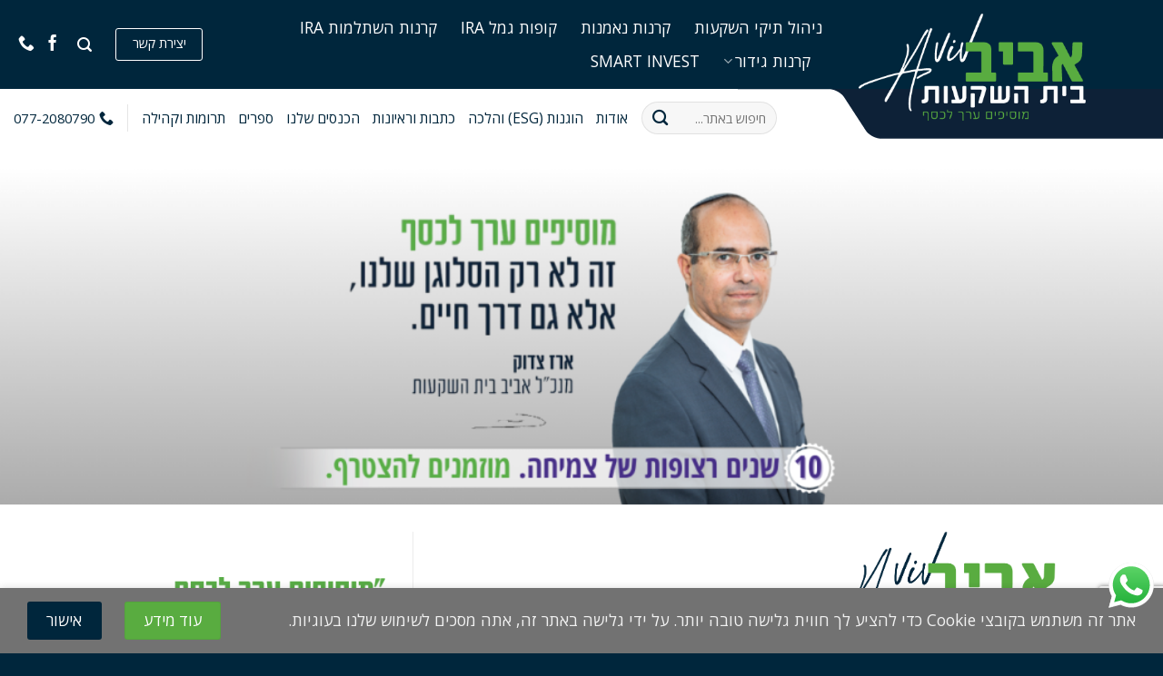

--- FILE ---
content_type: text/html; charset=UTF-8
request_url: https://www.aviv-funds.com/
body_size: 26136
content:
<!DOCTYPE html>
<html dir="rtl" lang="he-IL" class="loading-site no-js">
<head>
	<meta charset="UTF-8" />
	<link rel="profile" href="http://gmpg.org/xfn/11" />
	<link rel="pingback" href="https://www.aviv-funds.com/xmlrpc.php" />

	<script>(function(html){html.className = html.className.replace(/\bno-js\b/,'js')})(document.documentElement);</script>
<meta name='robots' content='index, follow, max-image-preview:large, max-snippet:-1, max-video-preview:-1' />

<!-- Google Tag Manager for WordPress by gtm4wp.com -->
<script data-cfasync="false" data-pagespeed-no-defer>
	var gtm4wp_datalayer_name = "dataLayer";
	var dataLayer = dataLayer || [];
</script>
<!-- End Google Tag Manager for WordPress by gtm4wp.com --><meta name="viewport" content="width=device-width, initial-scale=1" />
	<!-- This site is optimized with the Yoast SEO plugin v26.6 - https://yoast.com/wordpress/plugins/seo/ -->
	<title>אביב בית השקעות - מוסיפים ערך לכסף</title>
	<link rel="canonical" href="https://www.aviv-funds.com/" />
	<meta property="og:locale" content="he_IL" />
	<meta property="og:type" content="website" />
	<meta property="og:title" content="אביב בית השקעות - מוסיפים ערך לכסף" />
	<meta property="og:description" content="בוטיק השקעות ייחודי השואף למצוינות בביצועים, יחד עם ניהול על פי ערכים" />
	<meta property="og:url" content="https://www.aviv-funds.com/" />
	<meta property="og:site_name" content="אביב בית השקעות - מוסיפים ערך לכסף" />
	<meta property="article:modified_time" content="2026-01-01T16:48:42+00:00" />
	<meta name="twitter:card" content="summary_large_image" />
	<meta name="twitter:image" content="https://www.aviv-funds.com/wp-content/uploads/img-f-8.jpg" />
	<script type="application/ld+json" class="yoast-schema-graph">{"@context":"https://schema.org","@graph":[{"@type":"WebPage","@id":"https://www.aviv-funds.com/","url":"https://www.aviv-funds.com/","name":"אביב בית השקעות - מוסיפים ערך לכסף","isPartOf":{"@id":"https://www.aviv-funds.com/#website"},"primaryImageOfPage":{"@id":"https://www.aviv-funds.com/#primaryimage"},"image":{"@id":"https://www.aviv-funds.com/#primaryimage"},"thumbnailUrl":"https://www.aviv-funds.com/wp-content/uploads/img-f-8.jpg","datePublished":"2023-06-08T07:56:15+00:00","dateModified":"2026-01-01T16:48:42+00:00","breadcrumb":{"@id":"https://www.aviv-funds.com/#breadcrumb"},"inLanguage":"he-IL","potentialAction":[{"@type":"ReadAction","target":["https://www.aviv-funds.com/"]}]},{"@type":"ImageObject","inLanguage":"he-IL","@id":"https://www.aviv-funds.com/#primaryimage","url":"https://www.aviv-funds.com/wp-content/uploads/img-f-8.jpg","contentUrl":"https://www.aviv-funds.com/wp-content/uploads/img-f-8.jpg","width":1200,"height":628,"caption":"מוסיפים ערך לכסף. זה לא רק הסלוגן שלנו, זו גם דרך חיים. ארז צדוק מנכל בית בשקעות אביב. 8 שנים רצופות של צמיחה. מוזמנים להטצרף."},{"@type":"BreadcrumbList","@id":"https://www.aviv-funds.com/#breadcrumb","itemListElement":[{"@type":"ListItem","position":1,"name":"דף הבית"}]},{"@type":"WebSite","@id":"https://www.aviv-funds.com/#website","url":"https://www.aviv-funds.com/","name":"אביב בית השקעות - מוסיפים ערך לכסף","description":"אביב בית השקעות - מוסיפים ערך לכסף","potentialAction":[{"@type":"SearchAction","target":{"@type":"EntryPoint","urlTemplate":"https://www.aviv-funds.com/?s={search_term_string}"},"query-input":{"@type":"PropertyValueSpecification","valueRequired":true,"valueName":"search_term_string"}}],"inLanguage":"he-IL"}]}</script>
	<!-- / Yoast SEO plugin. -->


<link rel='dns-prefetch' href='//fonts.googleapis.com' />
<link href='https://fonts.gstatic.com' crossorigin rel='preconnect' />
<link rel='prefetch' href='https://www.aviv-funds.com/wp-content/themes/flatsome/assets/js/flatsome.js?ver=e2eddd6c228105dac048' />
<link rel='prefetch' href='https://www.aviv-funds.com/wp-content/themes/flatsome/assets/js/chunk.slider.js?ver=3.20.4' />
<link rel='prefetch' href='https://www.aviv-funds.com/wp-content/themes/flatsome/assets/js/chunk.popups.js?ver=3.20.4' />
<link rel='prefetch' href='https://www.aviv-funds.com/wp-content/themes/flatsome/assets/js/chunk.tooltips.js?ver=3.20.4' />
<link rel="alternate" type="application/rss+xml" title="אביב בית השקעות - מוסיפים ערך לכסף &laquo; פיד‏" href="https://www.aviv-funds.com/feed/" />
<link rel="alternate" type="application/rss+xml" title="אביב בית השקעות - מוסיפים ערך לכסף &laquo; פיד תגובות‏" href="https://www.aviv-funds.com/comments/feed/" />
<link rel="alternate" title="oEmbed (JSON)" type="application/json+oembed" href="https://www.aviv-funds.com/wp-json/oembed/1.0/embed?url=https%3A%2F%2Fwww.aviv-funds.com%2F" />
<link rel="alternate" title="oEmbed (XML)" type="text/xml+oembed" href="https://www.aviv-funds.com/wp-json/oembed/1.0/embed?url=https%3A%2F%2Fwww.aviv-funds.com%2F&#038;format=xml" />
<style id='wp-img-auto-sizes-contain-inline-css' type='text/css'>
img:is([sizes=auto i],[sizes^="auto," i]){contain-intrinsic-size:3000px 1500px}
/*# sourceURL=wp-img-auto-sizes-contain-inline-css */
</style>
<link rel='stylesheet' id='ht_ctc_main_css-css' href='https://www.aviv-funds.com/wp-content/plugins/click-to-chat-for-whatsapp/new/inc/assets/css/main.css?ver=4.34' type='text/css' media='all' />
<style id='wp-block-library-inline-css' type='text/css'>
:root{--wp-block-synced-color:#7a00df;--wp-block-synced-color--rgb:122,0,223;--wp-bound-block-color:var(--wp-block-synced-color);--wp-editor-canvas-background:#ddd;--wp-admin-theme-color:#007cba;--wp-admin-theme-color--rgb:0,124,186;--wp-admin-theme-color-darker-10:#006ba1;--wp-admin-theme-color-darker-10--rgb:0,107,160.5;--wp-admin-theme-color-darker-20:#005a87;--wp-admin-theme-color-darker-20--rgb:0,90,135;--wp-admin-border-width-focus:2px}@media (min-resolution:192dpi){:root{--wp-admin-border-width-focus:1.5px}}.wp-element-button{cursor:pointer}:root .has-very-light-gray-background-color{background-color:#eee}:root .has-very-dark-gray-background-color{background-color:#313131}:root .has-very-light-gray-color{color:#eee}:root .has-very-dark-gray-color{color:#313131}:root .has-vivid-green-cyan-to-vivid-cyan-blue-gradient-background{background:linear-gradient(135deg,#00d084,#0693e3)}:root .has-purple-crush-gradient-background{background:linear-gradient(135deg,#34e2e4,#4721fb 50%,#ab1dfe)}:root .has-hazy-dawn-gradient-background{background:linear-gradient(135deg,#faaca8,#dad0ec)}:root .has-subdued-olive-gradient-background{background:linear-gradient(135deg,#fafae1,#67a671)}:root .has-atomic-cream-gradient-background{background:linear-gradient(135deg,#fdd79a,#004a59)}:root .has-nightshade-gradient-background{background:linear-gradient(135deg,#330968,#31cdcf)}:root .has-midnight-gradient-background{background:linear-gradient(135deg,#020381,#2874fc)}:root{--wp--preset--font-size--normal:16px;--wp--preset--font-size--huge:42px}.has-regular-font-size{font-size:1em}.has-larger-font-size{font-size:2.625em}.has-normal-font-size{font-size:var(--wp--preset--font-size--normal)}.has-huge-font-size{font-size:var(--wp--preset--font-size--huge)}.has-text-align-center{text-align:center}.has-text-align-left{text-align:left}.has-text-align-right{text-align:right}.has-fit-text{white-space:nowrap!important}#end-resizable-editor-section{display:none}.aligncenter{clear:both}.items-justified-left{justify-content:flex-start}.items-justified-center{justify-content:center}.items-justified-right{justify-content:flex-end}.items-justified-space-between{justify-content:space-between}.screen-reader-text{border:0;clip-path:inset(50%);height:1px;margin:-1px;overflow:hidden;padding:0;position:absolute;width:1px;word-wrap:normal!important}.screen-reader-text:focus{background-color:#ddd;clip-path:none;color:#444;display:block;font-size:1em;height:auto;left:5px;line-height:normal;padding:15px 23px 14px;text-decoration:none;top:5px;width:auto;z-index:100000}html :where(.has-border-color){border-style:solid}html :where([style*=border-top-color]){border-top-style:solid}html :where([style*=border-right-color]){border-right-style:solid}html :where([style*=border-bottom-color]){border-bottom-style:solid}html :where([style*=border-left-color]){border-left-style:solid}html :where([style*=border-width]){border-style:solid}html :where([style*=border-top-width]){border-top-style:solid}html :where([style*=border-right-width]){border-right-style:solid}html :where([style*=border-bottom-width]){border-bottom-style:solid}html :where([style*=border-left-width]){border-left-style:solid}html :where(img[class*=wp-image-]){height:auto;max-width:100%}:where(figure){margin:0 0 1em}html :where(.is-position-sticky){--wp-admin--admin-bar--position-offset:var(--wp-admin--admin-bar--height,0px)}@media screen and (max-width:600px){html :where(.is-position-sticky){--wp-admin--admin-bar--position-offset:0px}}

/*# sourceURL=wp-block-library-inline-css */
</style><style id='global-styles-inline-css' type='text/css'>
:root{--wp--preset--aspect-ratio--square: 1;--wp--preset--aspect-ratio--4-3: 4/3;--wp--preset--aspect-ratio--3-4: 3/4;--wp--preset--aspect-ratio--3-2: 3/2;--wp--preset--aspect-ratio--2-3: 2/3;--wp--preset--aspect-ratio--16-9: 16/9;--wp--preset--aspect-ratio--9-16: 9/16;--wp--preset--color--black: #000000;--wp--preset--color--cyan-bluish-gray: #abb8c3;--wp--preset--color--white: #ffffff;--wp--preset--color--pale-pink: #f78da7;--wp--preset--color--vivid-red: #cf2e2e;--wp--preset--color--luminous-vivid-orange: #ff6900;--wp--preset--color--luminous-vivid-amber: #fcb900;--wp--preset--color--light-green-cyan: #7bdcb5;--wp--preset--color--vivid-green-cyan: #00d084;--wp--preset--color--pale-cyan-blue: #8ed1fc;--wp--preset--color--vivid-cyan-blue: #0693e3;--wp--preset--color--vivid-purple: #9b51e0;--wp--preset--color--primary: #00263c;--wp--preset--color--secondary: #59ac40;--wp--preset--color--success: #472f86;--wp--preset--color--alert: #b20000;--wp--preset--gradient--vivid-cyan-blue-to-vivid-purple: linear-gradient(135deg,rgb(6,147,227) 0%,rgb(155,81,224) 100%);--wp--preset--gradient--light-green-cyan-to-vivid-green-cyan: linear-gradient(135deg,rgb(122,220,180) 0%,rgb(0,208,130) 100%);--wp--preset--gradient--luminous-vivid-amber-to-luminous-vivid-orange: linear-gradient(135deg,rgb(252,185,0) 0%,rgb(255,105,0) 100%);--wp--preset--gradient--luminous-vivid-orange-to-vivid-red: linear-gradient(135deg,rgb(255,105,0) 0%,rgb(207,46,46) 100%);--wp--preset--gradient--very-light-gray-to-cyan-bluish-gray: linear-gradient(135deg,rgb(238,238,238) 0%,rgb(169,184,195) 100%);--wp--preset--gradient--cool-to-warm-spectrum: linear-gradient(135deg,rgb(74,234,220) 0%,rgb(151,120,209) 20%,rgb(207,42,186) 40%,rgb(238,44,130) 60%,rgb(251,105,98) 80%,rgb(254,248,76) 100%);--wp--preset--gradient--blush-light-purple: linear-gradient(135deg,rgb(255,206,236) 0%,rgb(152,150,240) 100%);--wp--preset--gradient--blush-bordeaux: linear-gradient(135deg,rgb(254,205,165) 0%,rgb(254,45,45) 50%,rgb(107,0,62) 100%);--wp--preset--gradient--luminous-dusk: linear-gradient(135deg,rgb(255,203,112) 0%,rgb(199,81,192) 50%,rgb(65,88,208) 100%);--wp--preset--gradient--pale-ocean: linear-gradient(135deg,rgb(255,245,203) 0%,rgb(182,227,212) 50%,rgb(51,167,181) 100%);--wp--preset--gradient--electric-grass: linear-gradient(135deg,rgb(202,248,128) 0%,rgb(113,206,126) 100%);--wp--preset--gradient--midnight: linear-gradient(135deg,rgb(2,3,129) 0%,rgb(40,116,252) 100%);--wp--preset--font-size--small: 13px;--wp--preset--font-size--medium: 20px;--wp--preset--font-size--large: 36px;--wp--preset--font-size--x-large: 42px;--wp--preset--spacing--20: 0.44rem;--wp--preset--spacing--30: 0.67rem;--wp--preset--spacing--40: 1rem;--wp--preset--spacing--50: 1.5rem;--wp--preset--spacing--60: 2.25rem;--wp--preset--spacing--70: 3.38rem;--wp--preset--spacing--80: 5.06rem;--wp--preset--shadow--natural: 6px 6px 9px rgba(0, 0, 0, 0.2);--wp--preset--shadow--deep: 12px 12px 50px rgba(0, 0, 0, 0.4);--wp--preset--shadow--sharp: 6px 6px 0px rgba(0, 0, 0, 0.2);--wp--preset--shadow--outlined: 6px 6px 0px -3px rgb(255, 255, 255), 6px 6px rgb(0, 0, 0);--wp--preset--shadow--crisp: 6px 6px 0px rgb(0, 0, 0);}:where(body) { margin: 0; }.wp-site-blocks > .alignleft { float: left; margin-right: 2em; }.wp-site-blocks > .alignright { float: right; margin-left: 2em; }.wp-site-blocks > .aligncenter { justify-content: center; margin-left: auto; margin-right: auto; }:where(.is-layout-flex){gap: 0.5em;}:where(.is-layout-grid){gap: 0.5em;}.is-layout-flow > .alignleft{float: left;margin-inline-start: 0;margin-inline-end: 2em;}.is-layout-flow > .alignright{float: right;margin-inline-start: 2em;margin-inline-end: 0;}.is-layout-flow > .aligncenter{margin-left: auto !important;margin-right: auto !important;}.is-layout-constrained > .alignleft{float: left;margin-inline-start: 0;margin-inline-end: 2em;}.is-layout-constrained > .alignright{float: right;margin-inline-start: 2em;margin-inline-end: 0;}.is-layout-constrained > .aligncenter{margin-left: auto !important;margin-right: auto !important;}.is-layout-constrained > :where(:not(.alignleft):not(.alignright):not(.alignfull)){margin-left: auto !important;margin-right: auto !important;}body .is-layout-flex{display: flex;}.is-layout-flex{flex-wrap: wrap;align-items: center;}.is-layout-flex > :is(*, div){margin: 0;}body .is-layout-grid{display: grid;}.is-layout-grid > :is(*, div){margin: 0;}body{padding-top: 0px;padding-right: 0px;padding-bottom: 0px;padding-left: 0px;}a:where(:not(.wp-element-button)){text-decoration: none;}:root :where(.wp-element-button, .wp-block-button__link){background-color: #32373c;border-width: 0;color: #fff;font-family: inherit;font-size: inherit;font-style: inherit;font-weight: inherit;letter-spacing: inherit;line-height: inherit;padding-top: calc(0.667em + 2px);padding-right: calc(1.333em + 2px);padding-bottom: calc(0.667em + 2px);padding-left: calc(1.333em + 2px);text-decoration: none;text-transform: inherit;}.has-black-color{color: var(--wp--preset--color--black) !important;}.has-cyan-bluish-gray-color{color: var(--wp--preset--color--cyan-bluish-gray) !important;}.has-white-color{color: var(--wp--preset--color--white) !important;}.has-pale-pink-color{color: var(--wp--preset--color--pale-pink) !important;}.has-vivid-red-color{color: var(--wp--preset--color--vivid-red) !important;}.has-luminous-vivid-orange-color{color: var(--wp--preset--color--luminous-vivid-orange) !important;}.has-luminous-vivid-amber-color{color: var(--wp--preset--color--luminous-vivid-amber) !important;}.has-light-green-cyan-color{color: var(--wp--preset--color--light-green-cyan) !important;}.has-vivid-green-cyan-color{color: var(--wp--preset--color--vivid-green-cyan) !important;}.has-pale-cyan-blue-color{color: var(--wp--preset--color--pale-cyan-blue) !important;}.has-vivid-cyan-blue-color{color: var(--wp--preset--color--vivid-cyan-blue) !important;}.has-vivid-purple-color{color: var(--wp--preset--color--vivid-purple) !important;}.has-primary-color{color: var(--wp--preset--color--primary) !important;}.has-secondary-color{color: var(--wp--preset--color--secondary) !important;}.has-success-color{color: var(--wp--preset--color--success) !important;}.has-alert-color{color: var(--wp--preset--color--alert) !important;}.has-black-background-color{background-color: var(--wp--preset--color--black) !important;}.has-cyan-bluish-gray-background-color{background-color: var(--wp--preset--color--cyan-bluish-gray) !important;}.has-white-background-color{background-color: var(--wp--preset--color--white) !important;}.has-pale-pink-background-color{background-color: var(--wp--preset--color--pale-pink) !important;}.has-vivid-red-background-color{background-color: var(--wp--preset--color--vivid-red) !important;}.has-luminous-vivid-orange-background-color{background-color: var(--wp--preset--color--luminous-vivid-orange) !important;}.has-luminous-vivid-amber-background-color{background-color: var(--wp--preset--color--luminous-vivid-amber) !important;}.has-light-green-cyan-background-color{background-color: var(--wp--preset--color--light-green-cyan) !important;}.has-vivid-green-cyan-background-color{background-color: var(--wp--preset--color--vivid-green-cyan) !important;}.has-pale-cyan-blue-background-color{background-color: var(--wp--preset--color--pale-cyan-blue) !important;}.has-vivid-cyan-blue-background-color{background-color: var(--wp--preset--color--vivid-cyan-blue) !important;}.has-vivid-purple-background-color{background-color: var(--wp--preset--color--vivid-purple) !important;}.has-primary-background-color{background-color: var(--wp--preset--color--primary) !important;}.has-secondary-background-color{background-color: var(--wp--preset--color--secondary) !important;}.has-success-background-color{background-color: var(--wp--preset--color--success) !important;}.has-alert-background-color{background-color: var(--wp--preset--color--alert) !important;}.has-black-border-color{border-color: var(--wp--preset--color--black) !important;}.has-cyan-bluish-gray-border-color{border-color: var(--wp--preset--color--cyan-bluish-gray) !important;}.has-white-border-color{border-color: var(--wp--preset--color--white) !important;}.has-pale-pink-border-color{border-color: var(--wp--preset--color--pale-pink) !important;}.has-vivid-red-border-color{border-color: var(--wp--preset--color--vivid-red) !important;}.has-luminous-vivid-orange-border-color{border-color: var(--wp--preset--color--luminous-vivid-orange) !important;}.has-luminous-vivid-amber-border-color{border-color: var(--wp--preset--color--luminous-vivid-amber) !important;}.has-light-green-cyan-border-color{border-color: var(--wp--preset--color--light-green-cyan) !important;}.has-vivid-green-cyan-border-color{border-color: var(--wp--preset--color--vivid-green-cyan) !important;}.has-pale-cyan-blue-border-color{border-color: var(--wp--preset--color--pale-cyan-blue) !important;}.has-vivid-cyan-blue-border-color{border-color: var(--wp--preset--color--vivid-cyan-blue) !important;}.has-vivid-purple-border-color{border-color: var(--wp--preset--color--vivid-purple) !important;}.has-primary-border-color{border-color: var(--wp--preset--color--primary) !important;}.has-secondary-border-color{border-color: var(--wp--preset--color--secondary) !important;}.has-success-border-color{border-color: var(--wp--preset--color--success) !important;}.has-alert-border-color{border-color: var(--wp--preset--color--alert) !important;}.has-vivid-cyan-blue-to-vivid-purple-gradient-background{background: var(--wp--preset--gradient--vivid-cyan-blue-to-vivid-purple) !important;}.has-light-green-cyan-to-vivid-green-cyan-gradient-background{background: var(--wp--preset--gradient--light-green-cyan-to-vivid-green-cyan) !important;}.has-luminous-vivid-amber-to-luminous-vivid-orange-gradient-background{background: var(--wp--preset--gradient--luminous-vivid-amber-to-luminous-vivid-orange) !important;}.has-luminous-vivid-orange-to-vivid-red-gradient-background{background: var(--wp--preset--gradient--luminous-vivid-orange-to-vivid-red) !important;}.has-very-light-gray-to-cyan-bluish-gray-gradient-background{background: var(--wp--preset--gradient--very-light-gray-to-cyan-bluish-gray) !important;}.has-cool-to-warm-spectrum-gradient-background{background: var(--wp--preset--gradient--cool-to-warm-spectrum) !important;}.has-blush-light-purple-gradient-background{background: var(--wp--preset--gradient--blush-light-purple) !important;}.has-blush-bordeaux-gradient-background{background: var(--wp--preset--gradient--blush-bordeaux) !important;}.has-luminous-dusk-gradient-background{background: var(--wp--preset--gradient--luminous-dusk) !important;}.has-pale-ocean-gradient-background{background: var(--wp--preset--gradient--pale-ocean) !important;}.has-electric-grass-gradient-background{background: var(--wp--preset--gradient--electric-grass) !important;}.has-midnight-gradient-background{background: var(--wp--preset--gradient--midnight) !important;}.has-small-font-size{font-size: var(--wp--preset--font-size--small) !important;}.has-medium-font-size{font-size: var(--wp--preset--font-size--medium) !important;}.has-large-font-size{font-size: var(--wp--preset--font-size--large) !important;}.has-x-large-font-size{font-size: var(--wp--preset--font-size--x-large) !important;}
/*# sourceURL=global-styles-inline-css */
</style>

<link rel='stylesheet' id='contact-form-7-css' href='https://www.aviv-funds.com/wp-content/plugins/contact-form-7/includes/css/styles.css?ver=6.1.4' type='text/css' media='all' />
<link rel='stylesheet' id='contact-form-7-rtl-css' href='https://www.aviv-funds.com/wp-content/plugins/contact-form-7/includes/css/styles-rtl.css?ver=6.1.4' type='text/css' media='all' />
<link rel='stylesheet' id='customize-post-categories-for-ux-builder-css' href='https://www.aviv-funds.com/wp-content/plugins/customize-post-categories-for-ux-builder/public/css/frontend.css?ver=1.3.3' type='text/css' media='all' />
<link rel='stylesheet' id='tablepress-default-css' href='https://www.aviv-funds.com/wp-content/plugins/tablepress/css/build/default-rtl.css?ver=3.2.6' type='text/css' media='all' />
<link rel='stylesheet' id='tablepress-custom-css' href='https://www.aviv-funds.com/wp-content/tablepress-custom.min.css?ver=27' type='text/css' media='all' />
<link rel='stylesheet' id='flatsome-main-rtl-css' href='https://www.aviv-funds.com/wp-content/themes/flatsome/assets/css/flatsome-rtl.css?ver=3.20.4' type='text/css' media='all' />
<style id='flatsome-main-inline-css' type='text/css'>
@font-face {
				font-family: "fl-icons";
				font-display: block;
				src: url(https://www.aviv-funds.com/wp-content/themes/flatsome/assets/css/icons/fl-icons.eot?v=3.20.4);
				src:
					url(https://www.aviv-funds.com/wp-content/themes/flatsome/assets/css/icons/fl-icons.eot#iefix?v=3.20.4) format("embedded-opentype"),
					url(https://www.aviv-funds.com/wp-content/themes/flatsome/assets/css/icons/fl-icons.woff2?v=3.20.4) format("woff2"),
					url(https://www.aviv-funds.com/wp-content/themes/flatsome/assets/css/icons/fl-icons.ttf?v=3.20.4) format("truetype"),
					url(https://www.aviv-funds.com/wp-content/themes/flatsome/assets/css/icons/fl-icons.woff?v=3.20.4) format("woff"),
					url(https://www.aviv-funds.com/wp-content/themes/flatsome/assets/css/icons/fl-icons.svg?v=3.20.4#fl-icons) format("svg");
			}
/*# sourceURL=flatsome-main-inline-css */
</style>
<link rel='stylesheet' id='flatsome-style-css' href='https://www.aviv-funds.com/wp-content/themes/flatsome-child/style.css?ver=3.0' type='text/css' media='all' />
<link rel='stylesheet' id='flatsome-googlefonts-css' href='//fonts.googleapis.com/css?family=Open+Sans%3Aregular%2Cregular%2Cregular%2Cregular%2Cregular&#038;display=swap&#038;ver=3.9' type='text/css' media='all' />
<script type="text/javascript" src="https://www.aviv-funds.com/wp-includes/js/jquery/jquery.min.js?ver=3.7.1" id="jquery-core-js"></script>
<script type="text/javascript" src="https://www.aviv-funds.com/wp-includes/js/jquery/jquery-migrate.min.js?ver=3.4.1" id="jquery-migrate-js"></script>
<link rel="https://api.w.org/" href="https://www.aviv-funds.com/wp-json/" /><link rel="alternate" title="JSON" type="application/json" href="https://www.aviv-funds.com/wp-json/wp/v2/pages/72" /><link rel="EditURI" type="application/rsd+xml" title="RSD" href="https://www.aviv-funds.com/xmlrpc.php?rsd" />
<meta name="generator" content="WordPress 6.9" />
<link rel='shortlink' href='https://www.aviv-funds.com/' />

<!-- Google Tag Manager for WordPress by gtm4wp.com -->
<!-- GTM Container placement set to footer -->
<script data-cfasync="false" data-pagespeed-no-defer>
	var dataLayer_content = {"pagePostType":"frontpage","pagePostType2":"single-page","pagePostAuthor":"dsdstudio"};
	dataLayer.push( dataLayer_content );
</script>
<script data-cfasync="false" data-pagespeed-no-defer>
(function(w,d,s,l,i){w[l]=w[l]||[];w[l].push({'gtm.start':
new Date().getTime(),event:'gtm.js'});var f=d.getElementsByTagName(s)[0],
j=d.createElement(s),dl=l!='dataLayer'?'&l='+l:'';j.async=true;j.src=
'//www.googletagmanager.com/gtm.js?id='+i+dl;f.parentNode.insertBefore(j,f);
})(window,document,'script','dataLayer','GTM-PZWXRHB5');
</script>
<!-- End Google Tag Manager for WordPress by gtm4wp.com -->    <!-- Google tag (gtag.js) -->
<script async src="https://www.googletagmanager.com/gtag/js?id=G-5J327DTGY0"></script>
<script>
  window.dataLayer = window.dataLayer || [];
  function gtag(){dataLayer.push(arguments);}
  gtag('js', new Date());

  gtag('config', 'G-5J327DTGY0');
</script>

<!-- Google Tag Manager -->
<script>(function(w,d,s,l,i){w[l]=w[l]||[];w[l].push({'gtm.start':
new Date().getTime(),event:'gtm.js'});var f=d.getElementsByTagName(s)[0],
j=d.createElement(s),dl=l!='dataLayer'?'&l='+l:'';j.async=true;j.src=
'https://www.googletagmanager.com/gtm.js?id='+i+dl;f.parentNode.insertBefore(j,f);
})(window,document,'script','dataLayer','GTM-PZWXRHB5');</script>
<!-- End Google Tag Manager -->

<!-- Meta Pixel Code -->
<script>
!function(f,b,e,v,n,t,s)
{if(f.fbq)return;n=f.fbq=function(){n.callMethod?
n.callMethod.apply(n,arguments):n.queue.push(arguments)};
if(!f._fbq)f._fbq=n;n.push=n;n.loaded=!0;n.version='2.0';
n.queue=[];t=b.createElement(e);t.async=!0;
t.src=v;s=b.getElementsByTagName(e)[0];
s.parentNode.insertBefore(t,s)}(window, document,'script',
'https://connect.facebook.net/en_US/fbevents.js');
fbq('init', '645018777599294');
fbq('track', 'PageView');
</script>
<noscript><img height="1" width="1" style="display:none"
src="https://www.facebook.com/tr?id=645018777599294&ev=PageView&noscript=1"
/></noscript>
<!-- End Meta Pixel Code -->

<script>
  document.addEventListener("DOMContentLoaded", function() {
    const whatsappLinks = document.querySelectorAll('a[href*="wa.me"]');
    whatsappLinks.forEach(link => {
      link.addEventListener("click", function() {
        if (typeof fbq !== "undefined") {
          fbq('trackCustom', 'WhatsAppClick');
        }
      });
    });
  });
</script>
<link rel="icon" href="https://www.aviv-funds.com/wp-content/uploads/cropped-favico-118-32x32.png" sizes="32x32" />
<link rel="icon" href="https://www.aviv-funds.com/wp-content/uploads/cropped-favico-118-192x192.png" sizes="192x192" />
<link rel="apple-touch-icon" href="https://www.aviv-funds.com/wp-content/uploads/cropped-favico-118-180x180.png" />
<meta name="msapplication-TileImage" content="https://www.aviv-funds.com/wp-content/uploads/cropped-favico-118-270x270.png" />
<style id="custom-css" type="text/css">:root {--primary-color: #00263c;--fs-color-primary: #00263c;--fs-color-secondary: #59ac40;--fs-color-success: #472f86;--fs-color-alert: #b20000;--fs-color-base: #00263c;--fs-experimental-link-color: #59ac40;--fs-experimental-link-color-hover: #00263c;}.tooltipster-base {--tooltip-color: #fff;--tooltip-bg-color: #000;}.off-canvas-right .mfp-content, .off-canvas-left .mfp-content {--drawer-width: 300px;}.flatsome-cookies {background-color: #727272}.header-main{height: 98px}#logo img{max-height: 98px}#logo{width:277px;}.header-bottom{min-height: 64px}.header-top{min-height: 55px}.transparent .header-main{height: 90px}.transparent #logo img{max-height: 90px}.has-transparent + .page-title:first-of-type,.has-transparent + #main > .page-title,.has-transparent + #main > div > .page-title,.has-transparent + #main .page-header-wrapper:first-of-type .page-title{padding-top: 140px;}.header.show-on-scroll,.stuck .header-main{height:98px!important}.stuck #logo img{max-height: 98px!important}.search-form{ width: 12%;}.header-bg-color {background-color: #00263c}.header-bottom {background-color: #ffffff}.header-main .nav > li > a{line-height: 16px }.stuck .header-main .nav > li > a{line-height: 64px }.header-bottom-nav > li > a{line-height: 16px }@media (max-width: 549px) {.header-main{height: 70px}#logo img{max-height: 70px}}h1,h2,h3,h4,h5,h6,.heading-font{color: #00263c;}body{font-size: 109%;}@media screen and (max-width: 549px){body{font-size: 100%;}}body{font-family: "Open Sans", sans-serif;}body {font-weight: 400;font-style: normal;}.nav > li > a {font-family: "Open Sans", sans-serif;}.mobile-sidebar-levels-2 .nav > li > ul > li > a {font-family: "Open Sans", sans-serif;}.nav > li > a,.mobile-sidebar-levels-2 .nav > li > ul > li > a {font-weight: 400;font-style: normal;}h1,h2,h3,h4,h5,h6,.heading-font, .off-canvas-center .nav-sidebar.nav-vertical > li > a{font-family: "Open Sans", sans-serif;}h1,h2,h3,h4,h5,h6,.heading-font,.banner h1,.banner h2 {font-weight: 400;font-style: normal;}.alt-font{font-family: "Open Sans", sans-serif;}.alt-font {font-weight: 400!important;font-style: normal!important;}.breadcrumbs{text-transform: none;}button,.button{text-transform: none;}.nav > li > a, .links > li > a{text-transform: none;}.section-title span{text-transform: none;}h3.widget-title,span.widget-title{text-transform: none;}.header:not(.transparent) .header-nav-main.nav > li > a {color: #ffffff;}.header:not(.transparent) .header-nav-main.nav > li > a:hover,.header:not(.transparent) .header-nav-main.nav > li.active > a,.header:not(.transparent) .header-nav-main.nav > li.current > a,.header:not(.transparent) .header-nav-main.nav > li > a.active,.header:not(.transparent) .header-nav-main.nav > li > a.current{color: #59ac40;}.header-nav-main.nav-line-bottom > li > a:before,.header-nav-main.nav-line-grow > li > a:before,.header-nav-main.nav-line > li > a:before,.header-nav-main.nav-box > li > a:hover,.header-nav-main.nav-box > li.active > a,.header-nav-main.nav-pills > li > a:hover,.header-nav-main.nav-pills > li.active > a{color:#FFF!important;background-color: #59ac40;}.widget:where(:not(.widget_shopping_cart)) a{color: #00263c;}.widget:where(:not(.widget_shopping_cart)) a:hover{color: #59ac40;}.widget .tagcloud a:hover{border-color: #59ac40; background-color: #59ac40;}input[type='submit'], input[type="button"], button:not(.icon), .button:not(.icon){border-radius: 3px!important}.header-main .social-icons,.header-main .cart-icon strong,.header-main .menu-title,.header-main .header-button > .button.is-outline,.header-main .nav > li > a > i:not(.icon-angle-down){color: #ffffff!important;}.header-main .header-button > .button.is-outline,.header-main .cart-icon strong:after,.header-main .cart-icon strong{border-color: #ffffff!important;}.header-main .header-button > .button:not(.is-outline){background-color: #ffffff!important;}.header-main .current-dropdown .cart-icon strong,.header-main .header-button > .button:hover,.header-main .header-button > .button:hover i,.header-main .header-button > .button:hover span{color:#FFF!important;}.header-main .menu-title:hover,.header-main .social-icons a:hover,.header-main .header-button > .button.is-outline:hover,.header-main .nav > li > a:hover > i:not(.icon-angle-down){color: #59ac40!important;}.header-main .current-dropdown .cart-icon strong,.header-main .header-button > .button:hover{background-color: #59ac40!important;}.header-main .current-dropdown .cart-icon strong:after,.header-main .current-dropdown .cart-icon strong,.header-main .header-button > .button:hover{border-color: #59ac40!important;}.footer-1{background-color: #00263c}.footer-2{background-color: #00263c}.absolute-footer, html{background-color: #00263c}.nav-vertical-fly-out > li + li {border-top-width: 1px; border-top-style: solid;}.label-new.menu-item > a:after{content:"חדש";}.label-hot.menu-item > a:after{content:"חם";}.label-sale.menu-item > a:after{content:"מבצע";}.label-popular.menu-item > a:after{content:"פופולרי";}</style>		<style type="text/css" id="wp-custom-css">
			/*לוגו*/
@media screen and (min-width: 849px) {
#logo {
    width: 250px;
}
#logo img {
    max-height: 220px;
}
.logo-left .logo {
    margin-top: 10px;
    margin-bottom: -20px;
    margin-left: 40px;
	margin-right:	70px
}
.stuck #logo img {
    max-height: 250px !important;
}
}


.header-bottom {
	    background-image: url(https://www.aviv-funds.com/wp-content/uploads/2023/06/menu-header-bg-52.png);
	    background-position: 100% 0%;
	background-repeat: no-repeat!important;
    background-size: absolute !important;
}

.nav-column>li>a, .nav-dropdown>li>a, .nav-vertical-fly-out>li>a, .nav>li>a {
	color: #00263c;
}
.header-bottom-nav .nav>li>a {
    font-size: 0.85em;
}


/*ציטוטים*/
blockquote {
    font-size: 1em;
    -webkit-background-clip: text;
    -webkit-text-fill-color: transparent;
    background-image: linear-gradient( 35deg, #b3d234, #59ac40 );
		border-right: 2px solid #59ac40;
    font-style: normal;
    margin: 0 0 1px 0;
    padding: 0 1.875em 0 1.25em;
    border-left: 0;
}

.header-nav-main .button, button, input[type=button], input[type=reset], input[type=submit] {
    font-size: .97em;
    font-weight: inherit;
    letter-spacing: 0;
}

.button, button, input[type=button], input[type=reset], input[type=submit] {
    font-weight: inherit;
    letter-spacing: 0;
}
.header-nav-main .is-outline:hover {
    border-color: #00263c;
	background-color: #ffffff;
	color: #00263c !important;
	opacity: 10 !important;
}
.header-nav-main .is-outline {
	    border: 1px solid;
}

.fo-om input[type='submit']:not(.is-form) {
	    background-color: #4CAF50;
}

.video.video-fit.mb.ply {
    padding: 0 !important;
}


.entry-header-text.text-center {

    text-align: right;
}
.entry-divider.is-divider.small {
    float: right;
}
.entry-header .is-divider {
    max-width: 2500px;
}
.entry-header-text.text-center {
    padding-right: 0;
}



.bbox .icon-box-center .icon-box-img {
    margin: 0 auto 0;
}

.wpcf7 input[type="url"], .wpcf7 input[type="email"], .wpcf7 input[type="tel"] {
    direction: rtl;
}		</style>
		</head>

<body class="rtl home wp-singular page-template page-template-page-blank page-template-page-blank-php page page-id-72 wp-theme-flatsome wp-child-theme-flatsome-child lightbox nav-dropdown-has-arrow nav-dropdown-has-shadow nav-dropdown-has-border">

<!-- Google Tag Manager (noscript) -->
<noscript><iframe src="https://www.googletagmanager.com/ns.html?id=GTM-PZWXRHB5"
height="0" width="0" style="display:none;visibility:hidden"></iframe></noscript>
<!-- End Google Tag Manager (noscript) -->
<a class="skip-link screen-reader-text" href="#main">Skip to content</a>

<div id="wrapper">

	
	<header id="header" class="header header-full-width has-sticky sticky-jump">
		<div class="header-wrapper">
			<div id="masthead" class="header-main nav-dark">
      <div class="header-inner flex-row container logo-left medium-logo-center" role="navigation">

          <!-- Logo -->
          <div id="logo" class="flex-col logo">
            
<!-- Header logo -->
<a href="https://www.aviv-funds.com/" title="אביב בית השקעות &#8211; מוסיפים ערך לכסף - אביב בית השקעות &#8211; מוסיפים ערך לכסף" rel="home">
		<img width="366" height="173" src="https://www.aviv-funds.com/wp-content/uploads/2023/06/logo-header-51.png" class="header_logo header-logo" alt="אביב בית השקעות &#8211; מוסיפים ערך לכסף"/><img  width="366" height="173" src="https://www.aviv-funds.com/wp-content/uploads/2023/06/logo-header-51.png" class="header-logo-dark" alt="אביב בית השקעות &#8211; מוסיפים ערך לכסף"/></a>
          </div>

          <!-- Mobile Left Elements -->
          <div class="flex-col show-for-medium flex-left">
            <ul class="mobile-nav nav nav-left ">
              <li class="nav-icon has-icon">
			<a href="#" class="is-small" data-open="#main-menu" data-pos="left" data-bg="main-menu-overlay" role="button" aria-label="Menu" aria-controls="main-menu" aria-expanded="false" aria-haspopup="dialog" data-flatsome-role-button>
			<i class="icon-menu" aria-hidden="true"></i>					</a>
	</li>
            </ul>
          </div>

          <!-- Left Elements -->
          <div class="flex-col hide-for-medium flex-left
            flex-grow">
            <ul class="header-nav header-nav-main nav nav-left  nav-size-large nav-spacing-xlarge" >
              <li id="menu-item-122" class="menu-item menu-item-type-post_type menu-item-object-page menu-item-122 menu-item-design-default"><a href="https://www.aviv-funds.com/portfolio-management/" class="nav-top-link">ניהול תיקי השקעות</a></li>
<li id="menu-item-168" class="menu-item menu-item-type-post_type menu-item-object-page menu-item-168 menu-item-design-default"><a href="https://www.aviv-funds.com/mutual-funds/" class="nav-top-link">קרנות נאמנות</a></li>
<li id="menu-item-165" class="menu-item menu-item-type-post_type menu-item-object-page menu-item-165 menu-item-design-default"><a href="https://www.aviv-funds.com/provident-funds-ira/" class="nav-top-link">קופות גמל IRA</a></li>
<li id="menu-item-167" class="menu-item menu-item-type-post_type menu-item-object-page menu-item-167 menu-item-design-default"><a href="https://www.aviv-funds.com/education-funds-ira/" class="nav-top-link">קרנות השתלמות IRA</a></li>
<li id="menu-item-166" class="menu-item menu-item-type-post_type menu-item-object-page menu-item-has-children menu-item-166 menu-item-design-default has-dropdown"><a href="https://www.aviv-funds.com/hedge-funds/" class="nav-top-link" aria-expanded="false" aria-haspopup="menu">קרנות גידור<i class="icon-angle-down" aria-hidden="true"></i></a>
<ul class="sub-menu nav-dropdown nav-dropdown-default">
	<li id="menu-item-504" class="menu-item menu-item-type-post_type menu-item-object-page menu-item-504"><a href="https://www.aviv-funds.com/hedge-funds/aviv-ethical/">אביב ערכית קרן להשקעה בחברות הוגנות</a></li>
	<li id="menu-item-505" class="menu-item menu-item-type-post_type menu-item-object-page menu-item-505"><a href="https://www.aviv-funds.com/hedge-funds/aviv-ethical-30-equity/">אביב ערכית 30% מניות, קרן להשקעה בחברות הוגנות</a></li>
	<li id="menu-item-506" class="menu-item menu-item-type-post_type menu-item-object-page menu-item-506"><a href="https://www.aviv-funds.com/hedge-funds/aviv-halacha/">אביב הוגנות והלכה קרן להשקעה במניות</a></li>
	<li id="menu-item-508" class="menu-item menu-item-type-post_type menu-item-object-page menu-item-508"><a href="https://www.aviv-funds.com/hedge-funds/aviv-impact/">אביב אימפקט הוגנות והלכה</a></li>
	<li id="menu-item-510" class="menu-item menu-item-type-post_type menu-item-object-page menu-item-510"><a href="https://www.aviv-funds.com/hedge-funds/aviv-crypto/">אביב קריפטו קרן להשקעה בתעשיית הבלוקצ'יין</a></li>
</ul>
</li>
<li id="menu-item-2269" class="menu-item menu-item-type-post_type menu-item-object-page menu-item-2269 menu-item-design-default"><a href="https://www.aviv-funds.com/smart-invest/" class="nav-top-link">SMART INVEST</a></li>
            </ul>
          </div>

          <!-- Right Elements -->
          <div class="flex-col hide-for-medium flex-right">
            <ul class="header-nav header-nav-main nav nav-right  nav-size-large nav-spacing-xlarge">
              <li class="html header-button-1">
	<div class="header-button">
		<a href="https://www.aviv-funds.com/contact" class="button plain is-outline is-medium" style="border-radius:3px;">
		<span>יצירת קשר</span>
	</a>
	</div>
</li>
<li class="header-search header-search-lightbox has-icon">
			<a href="#search-lightbox" class="is-small" aria-label="Search" data-open="#search-lightbox" data-focus="input.search-field" role="button" aria-expanded="false" aria-haspopup="dialog" aria-controls="search-lightbox" data-flatsome-role-button><i class="icon-search" aria-hidden="true" style="font-size:16px;"></i></a>		
	<div id="search-lightbox" class="mfp-hide dark text-center">
		<div class="searchform-wrapper ux-search-box relative form-flat is-large"><form method="get" class="searchform" action="https://www.aviv-funds.com/" role="search">
		<div class="flex-row relative">
			<div class="flex-col flex-grow">
	   	   <input type="search" class="search-field mb-0" name="s" value="" id="s" placeholder="חיפוש באתר..." />
			</div>
			<div class="flex-col">
				<button type="submit" class="ux-search-submit submit-button secondary button icon mb-0" aria-label="Submit">
					<i class="icon-search" aria-hidden="true"></i>				</button>
			</div>
		</div>
    <div class="live-search-results text-left z-top"></div>
</form>
</div>	</div>
</li>
<li class="html header-social-icons ml-0">
	<div class="social-icons follow-icons" ><a href="https://www.facebook.com/avivinvest" target="_blank" data-label="Facebook" class="icon plain tooltip facebook" title="עקבו אחרינו בפייסבוק" aria-label="עקבו אחרינו בפייסבוק" rel="noopener nofollow"><i class="icon-facebook" aria-hidden="true"></i></a><a href="tel:077-2080790" data-label="Phone" target="_blank" class="icon plain tooltip phone" title="Call us" aria-label="Call us" rel="nofollow noopener"><i class="icon-phone" aria-hidden="true"></i></a></div></li>
            </ul>
          </div>

          <!-- Mobile Right Elements -->
          <div class="flex-col show-for-medium flex-right">
            <ul class="mobile-nav nav nav-right ">
              <li class="html header-social-icons ml-0">
	<div class="social-icons follow-icons" ><a href="https://www.facebook.com/avivinvest" target="_blank" data-label="Facebook" class="icon plain tooltip facebook" title="עקבו אחרינו בפייסבוק" aria-label="עקבו אחרינו בפייסבוק" rel="noopener nofollow"><i class="icon-facebook" aria-hidden="true"></i></a><a href="tel:077-2080790" data-label="Phone" target="_blank" class="icon plain tooltip phone" title="Call us" aria-label="Call us" rel="nofollow noopener"><i class="icon-phone" aria-hidden="true"></i></a></div></li>
            </ul>
          </div>

      </div>

      </div>
<div id="wide-nav" class="header-bottom wide-nav hide-for-medium">
    <div class="flex-row container">

                        <div class="flex-col hide-for-medium flex-left">
                <ul class="nav header-nav header-bottom-nav nav-left  nav-size-medium">
                                    </ul>
            </div>
            
            
                        <div class="flex-col hide-for-medium flex-right flex-grow">
              <ul class="nav header-nav header-bottom-nav nav-right  nav-size-medium">
                   <li class="header-search-form search-form html relative has-icon">
	<div class="header-search-form-wrapper">
		<div class="searchform-wrapper ux-search-box relative form-flat is-normal"><form method="get" class="searchform" action="https://www.aviv-funds.com/" role="search">
		<div class="flex-row relative">
			<div class="flex-col flex-grow">
	   	   <input type="search" class="search-field mb-0" name="s" value="" id="s" placeholder="חיפוש באתר..." />
			</div>
			<div class="flex-col">
				<button type="submit" class="ux-search-submit submit-button secondary button icon mb-0" aria-label="Submit">
					<i class="icon-search" aria-hidden="true"></i>				</button>
			</div>
		</div>
    <div class="live-search-results text-left z-top"></div>
</form>
</div>	</div>
</li>
<li id="menu-item-137" class="menu-item menu-item-type-post_type menu-item-object-page menu-item-137 menu-item-design-default"><a href="https://www.aviv-funds.com/about/" class="nav-top-link">אודות</a></li>
<li id="menu-item-1477" class="menu-item menu-item-type-post_type menu-item-object-page menu-item-1477 menu-item-design-default"><a href="https://www.aviv-funds.com/additional/" class="nav-top-link">הוגנות (ESG) והלכה</a></li>
<li id="menu-item-1330" class="menu-item menu-item-type-post_type menu-item-object-post menu-item-1330 menu-item-design-default"><a href="https://www.aviv-funds.com/publications/" class="nav-top-link">כתבות וראיונות</a></li>
<li id="menu-item-1402" class="menu-item menu-item-type-post_type menu-item-object-page menu-item-1402 menu-item-design-default"><a href="https://www.aviv-funds.com/conventions/" class="nav-top-link">הכנסים שלנו</a></li>
<li id="menu-item-1356" class="menu-item menu-item-type-post_type menu-item-object-post menu-item-1356 menu-item-design-default"><a href="https://www.aviv-funds.com/books/" class="nav-top-link">ספרים</a></li>
<li id="menu-item-140" class="menu-item menu-item-type-post_type menu-item-object-page menu-item-140 menu-item-design-default"><a href="https://www.aviv-funds.com/nonprofit/" class="nav-top-link">תרומות וקהילה</a></li>
<li class="header-divider"></li><li class="header-contact-wrapper">
		<ul id="header-contact" class="nav medium-nav-center nav-divided nav-uppercase header-contact">
		
			
			
						<li>
			  <a href="tel:077-2080790" class="tooltip" title="077-2080790">
			     <i class="icon-phone" aria-hidden="true" style="font-size:16px;"></i>			      <span>077-2080790</span>
			  </a>
			</li>
			
				</ul>
</li>
              </ul>
            </div>
            
            
    </div>
</div>

<div class="header-bg-container fill"><div class="header-bg-image fill"></div><div class="header-bg-color fill"></div></div>		</div>
	</header>

	
	<main id="main" class="">


<div id="content" role="main" class="content-area">

		
				<div class="img has-hover show-for-small x md-x lg-x y md-y lg-y" id="image_1902804298">
								<div class="img-inner image-cover dark" style="padding-top:210px;">
			<img loading="lazy" decoding="async" width="813" height="378" src="https://www.aviv-funds.com/wp-content/uploads/main_banner10m_813-378.png" class="attachment-original size-original" alt="מוסיפים ערך לכסף. זה לא רק הסלוגן שלנו, זו גם דרך חיים. ארז צדוק מנכל בית השקעות אביב. 10 שנים רצופות של צמיחה. מוזמנים להצטרף." srcset="https://www.aviv-funds.com/wp-content/uploads/main_banner10m_813-378.png 813w, https://www.aviv-funds.com/wp-content/uploads/main_banner10m_813-378-768x357.png 768w" sizes="auto, (max-width: 813px) 100vw, 813px" />						
					</div>
								
<style>
#image_1902804298 {
  width: 100%;
}
</style>
	</div>
	
	<div class="img has-hover hidden x md-x lg-x y md-y lg-y" id="image_1183137261">
								<div class="img-inner image-cover dark" style="padding-top:206px;margin:0px 0px 0px 0px;">
									
					</div>
								
<style>
#image_1183137261 {
  width: 100%;
}
</style>
	</div>
	
	<div class="img has-hover hide-for-small x md-x lg-x y md-y lg-y" id="image_327328799">
								<div class="img-inner image-cover dark" style="padding-top:394px;margin:0px 0px 0px 0px;">
			<img loading="lazy" decoding="async" width="1980" height="414" src="https://www.aviv-funds.com/wp-content/uploads/main-banner10_1980-414.png" class="attachment-original size-original" alt="מוסיפים ערך לכסף. זה לא רק הסלוגן שלנו, זו גם דרך חיים. ארז צדוק מנכל בית השקעות אביב. 10 שנים רצופות של צמיחה. מוזמנים להצטרף." srcset="https://www.aviv-funds.com/wp-content/uploads/main-banner10_1980-414.png 1980w, https://www.aviv-funds.com/wp-content/uploads/main-banner10_1980-414-768x161.png 768w, https://www.aviv-funds.com/wp-content/uploads/main-banner10_1980-414-1536x321.png 1536w" sizes="auto, (max-width: 1980px) 100vw, 1980px" />						
					</div>
								
<style>
#image_327328799 {
  width: 100%;
}
</style>
	</div>
	

	<section class="section" id="section_1967707190">
		<div class="section-bg fill" >
									
			

		</div>

		

		<div class="section-content relative">
			
<div class="row row-large align-center row-divided"  id="row-412388800">

	<div id="col-1560352893" class="col medium-8 small-12 large-8"  >
				<div class="col-inner"  >
			
			
	<div class="img has-hover x md-x lg-x y md-y lg-y" id="image_1934633795">
								<div class="img-inner dark" >
			<img loading="lazy" decoding="async" width="727" height="345" src="https://www.aviv-funds.com/wp-content/uploads/logo-73.png" class="attachment-original size-original" alt="אביב בית השקעות - מוספים ערך לכסף" srcset="https://www.aviv-funds.com/wp-content/uploads//logo-73.png 727w, https://www.aviv-funds.com/wp-content/uploads//logo-73-300x142.png 300w" sizes="auto, (max-width: 727px) 100vw, 727px" />						
					</div>
								
<style>
#image_1934633795 {
  width: 62%;
}
@media (min-width:550px) {
  #image_1934633795 {
    width: 40%;
  }
}
</style>
	</div>
	
<p class="lead">אביב בית השקעות הוא בוטיק השקעות ייחודי השואף למצוינות בביצועים, יחד עם ניהול על פי ערכים.</p>
<p>לאחר למעלה מעשור של פעילות אנחנו גאים בתוצאות שלנו ובהשגת המטרה שהצבנו בתחילת הדרך – להוות מגדלור של תוצאות וערכים בשוק ההון.</p>
<p>אנחנו מנהלים השקעות בתיקי לקוחות, בקרנות נאמנות, בקופות גמל וקרנות השתלמות בניהול אישי IRA ובקרנות גידור. בין ההתמחויות שלנו, חברות שמתנהלות בהוגנות (אסטרטגיית ESG) וניהול השקעות על פי ההלכה.</p>
<p><strong>נשמח לצרף אתכם למשפחת הלקוחות המרוצים שלנו.</strong></p>
<a href="https://www.aviv-funds.com/about/" class="button primary is-outline" >
		<span>אודות אביב בית השקעות</span>
	</a>

		</div>
					</div>

	

	<div id="col-1346585082" class="col medium-4 small-12 large-4"  >
				<div class="col-inner"  >
			
			
	<div id="gap-1983485052" class="gap-element clearfix" style="display:block; height:auto;">
		
<style>
#gap-1983485052 {
  padding-top: 0px;
}
@media (min-width:550px) {
  #gap-1983485052 {
    padding-top: 50px;
  }
}
</style>
	</div>
	
	<div class="img has-hover x md-x lg-x y md-y lg-y" id="image_843497237">
								<div class="img-inner dark" style="margin:0px 0px 0px 0px;">
			<img loading="lazy" decoding="async" width="582" height="264" src="https://www.aviv-funds.com/wp-content/uploads/2023/06/item-59.png" class="attachment-original size-original" alt="מוסיפים ערך לכסף זה רק הסלוגן שלנו, אלא גם דרך חיים" srcset="https://www.aviv-funds.com/wp-content/uploads/2023/06/item-59.png 582w, https://www.aviv-funds.com/wp-content/uploads/2023/06/item-59-300x136.png 300w" sizes="auto, (max-width: 582px) 100vw, 582px" />						
					</div>
								
<style>
#image_843497237 {
  width: 79%;
}
@media (min-width:550px) {
  #image_843497237 {
    width: 88%;
  }
}
</style>
	</div>
	
	<div id="text-1213287178" class="text">
		
<h3 data-line-height="m">מחפשים להשקיע חכם? השאירו פרטים ונחזור אליכם בהקדם האפשרי!</h3>
		
<style>
#text-1213287178 {
  font-size: 1rem;
}
</style>
	</div>
	

<div class="wpcf7 no-js" id="wpcf7-f241-p72-o1" lang="he-IL" dir="rtl" data-wpcf7-id="241">
<div class="screen-reader-response"><p role="status" aria-live="polite" aria-atomic="true"></p> <ul></ul></div>
<form action="/#wpcf7-f241-p72-o1" method="post" class="wpcf7-form init" aria-label="Contact form" novalidate="novalidate" data-status="init">
<fieldset class="hidden-fields-container"><input type="hidden" name="_wpcf7" value="241" /><input type="hidden" name="_wpcf7_version" value="6.1.4" /><input type="hidden" name="_wpcf7_locale" value="he_IL" /><input type="hidden" name="_wpcf7_unit_tag" value="wpcf7-f241-p72-o1" /><input type="hidden" name="_wpcf7_container_post" value="72" /><input type="hidden" name="_wpcf7_posted_data_hash" value="" /><input type="hidden" name="_wpcf7_recaptcha_response" value="" />
</fieldset>
<p>השדות המסומנים בכוכבית הינם שדות חובה<br />
<label><br />
<span class="wpcf7-form-control-wrap" data-name="your-name"><input size="40" maxlength="400" class="wpcf7-form-control wpcf7-text wpcf7-validates-as-required" autocomplete="name" aria-required="true" aria-invalid="false" placeholder="השם שלך*" value="" type="text" name="your-name" /></span> </label>
</p>
<p><label><br />
<span class="wpcf7-form-control-wrap" data-name="your-email"><input size="40" maxlength="400" class="wpcf7-form-control wpcf7-email wpcf7-text wpcf7-validates-as-email" autocomplete="email" aria-invalid="false" placeholder="המייל שלך" value="" type="email" name="your-email" /></span> </label>
</p>
<p><label><br />
<span class="wpcf7-form-control-wrap" data-name="tel-394"><input size="40" maxlength="400" class="wpcf7-form-control wpcf7-tel wpcf7-validates-as-required wpcf7-text wpcf7-validates-as-tel" aria-required="true" aria-invalid="false" placeholder="מס&#039; טלפון*" value="" type="tel" name="tel-394" /></span> </label>
</p>
<p><label><br />
<span class="wpcf7-form-control-wrap" data-name="textarea-80"><textarea cols="40" rows="10" maxlength="2000" class="wpcf7-form-control wpcf7-textarea" aria-invalid="false" placeholder="תוכן ההודעה" name="textarea-80"></textarea></span> </label><br />
<span class="wpcf7-form-control-wrap" data-name="acceptance-831"><span class="wpcf7-form-control wpcf7-acceptance"><span class="wpcf7-list-item"><label><input type="checkbox" name="acceptance-831" value="1" aria-invalid="false" /><span class="wpcf7-list-item-label">אני מאשר/ת את <a href="https://www.aviv-funds.com/privacy-policy/" target="_blank" >תנאי הפרטיות</a> </span></label></span></span></span><br />
<input class="wpcf7-form-control wpcf7-submit has-spinner" type="submit" value="שליחה" />
</p><div class="wpcf7-response-output" aria-hidden="true"></div>
</form>
</div>

		</div>
				
<style>
#col-1346585082 > .col-inner {
  margin: 0px 0px -30px 0px;
}
</style>
	</div>

	
</div>
<div class="row align-center"  id="row-1175531371">

	<div id="col-1643270809" class="col medium-10 small-12 large-10"  >
				<div class="col-inner"  >
			
			
<div class="slider-wrapper relative" id="slider-432134512" >
    <div class="slider slider-nav-dots-dashes-spaced slider-nav-simple slider-nav-normal slider-nav-dark slider-nav-outside slider-style-focus slider-show-nav"
        data-flickity-options='{
            "cellAlign": "center",
            "imagesLoaded": true,
            "lazyLoad": 1,
            "freeScroll": false,
            "wrapAround": true,
            "autoPlay": 6000,
            "pauseAutoPlayOnHover" : true,
            "prevNextButtons": true,
            "contain" : true,
            "adaptiveHeight" : true,
            "dragThreshold" : 10,
            "percentPosition": true,
            "pageDots": true,
            "rightToLeft": true,
            "draggable": true,
            "selectedAttraction": 0.1,
            "parallax" : 0,
            "friction": 0.6        }'
        >
        
<div class="row"  id="row-2087929354">

	<div id="col-1583964018" class="col medium-6 small-12 large-6"  >
				<div class="col-inner text-center"  >
			
			
<div class="video video-fit mb" style="padding-top:56.25%;"><p><iframe loading="lazy" title="אהבנו את הכנות!" width="1020" height="574" src="https://www.youtube.com/embed/0Bv-4HYyVP0?feature=oembed" frameborder="0" allow="accelerometer; autoplay; clipboard-write; encrypted-media; gyroscope; picture-in-picture; web-share" allowfullscreen></iframe></p>
</div>
		</div>
				
<style>
#col-1583964018 > .col-inner {
  margin: 0px 0px -10px 0px;
}
</style>
	</div>

	

	<div id="col-2091000302" class="col medium-6 small-12 large-6"  >
				<div class="col-inner text-center"  >
			
			
<div class="video video-fit mb" style="padding-top:56.25%;"><p><iframe loading="lazy" title="ההחלטה הכי טובה לשנה החדשה" width="1020" height="574" src="https://www.youtube.com/embed/uBAjCymLfLc?feature=oembed" frameborder="0" allow="accelerometer; autoplay; clipboard-write; encrypted-media; gyroscope; picture-in-picture; web-share" allowfullscreen></iframe></p>
</div>
		</div>
				
<style>
#col-2091000302 > .col-inner {
  margin: 0px 0px -30px 0px;
}
</style>
	</div>

	
</div>
<div class="row"  id="row-2101672924">

	<div id="col-898987488" class="col medium-6 small-12 large-6"  >
				<div class="col-inner text-center"  >
			
			
<div class="video video-fit mb" style="padding-top:56.25%;"><p><iframe loading="lazy" title="איזו חליפה תתאים לכם השנה?" width="1020" height="574" src="https://www.youtube.com/embed/Q7_k5m3npOg?feature=oembed" frameborder="0" allow="accelerometer; autoplay; clipboard-write; encrypted-media; gyroscope; picture-in-picture; web-share" allowfullscreen></iframe></p>
</div>
		</div>
				
<style>
#col-898987488 > .col-inner {
  margin: 0px 0px -10px 0px;
}
</style>
	</div>

	

	<div id="col-1724652889" class="col medium-6 small-12 large-6"  >
				<div class="col-inner text-center"  >
			
			
<div class="video video-fit mb" style="padding-top:56.25%;"><p><iframe loading="lazy" title="מוסיפים ערך לכסף" width="1020" height="574" src="https://www.youtube.com/embed/6vztKkO6pKE?feature=oembed" frameborder="0" allow="accelerometer; autoplay; clipboard-write; encrypted-media; gyroscope; picture-in-picture; web-share" allowfullscreen></iframe></p>
</div>
		</div>
				
<style>
#col-1724652889 > .col-inner {
  margin: 0px 0px -30px 0px;
}
</style>
	</div>

	
</div>
     </div>

     <div class="loading-spin dark large centered"></div>

	</div>


		</div>
					</div>

	
</div>
		</div>

		
<style>
#section_1967707190 {
  padding-top: 30px;
  padding-bottom: 30px;
}
</style>
	</section>
	

	<section class="section dark" id="section_1691690512">
		<div class="section-bg fill" >
									
			

		</div>

		

		<div class="section-content relative">
			

<div class="row"  id="row-23047533">


	<div id="col-1656346099" class="col medium-6 small-12 large-6"  >
				<div class="col-inner"  >
			
			


	<a class="plain" href="https://www.aviv-funds.com/additional/ethical-info/" >	<div class="icon-box featured-box icon-box-center text-center"  >
					<div class="icon-box-img" style="width: 84px">
				<div class="icon">
					<div class="icon-inner" >
						<img loading="lazy" decoding="async" width="300" height="300" src="https://www.aviv-funds.com/wp-content/uploads/2023/06/icon-12-300x300.png" class="attachment-medium size-medium" alt="" srcset="https://www.aviv-funds.com/wp-content/uploads/2023/06/icon-12-300x300.png 300w, https://www.aviv-funds.com/wp-content/uploads/2023/06/icon-12-150x150.png 150w, https://www.aviv-funds.com/wp-content/uploads/2023/06/icon-12.png 333w" sizes="auto, (max-width: 300px) 100vw, 300px" />					</div>
				</div>
			</div>
				<div class="icon-box-text last-reset">
									

<h3><a href="https://www.aviv-funds.com/additional/ethical-info/" target="_blank" rel="noopener">הוגנות (ESG)</a></h3>
<p><a href="https://www.aviv-funds.com/additional/ethical-info/" target="_blank" rel="noopener">להשיג תוצאות טובות יותר<br />ועל הדרך להפוך את העולם למקום טוב יותר.</a></p>
<a href="https://www.aviv-funds.com/additional/ethical-info/" target="_blank" class="button white is-underline" rel="noopener" >
		<span>המשיכו לקרוא</span>
	<i class="icon-angle-right" aria-hidden="true"></i></a>



		</div>
	</div>
	</a>
	

		</div>
					</div>

	

	<div id="col-55188561" class="col medium-6 small-12 large-6"  >
				<div class="col-inner"  >
			
			


	<a class="plain" href="https://www.aviv-funds.com/additional/halacha-info/" >	<div class="icon-box featured-box icon-box-center text-center"  >
					<div class="icon-box-img" style="width: 84px">
				<div class="icon">
					<div class="icon-inner" >
						<img loading="lazy" decoding="async" width="300" height="300" src="https://www.aviv-funds.com/wp-content/uploads/2023/06/icon-11-300x300.png" class="attachment-medium size-medium" alt="" srcset="https://www.aviv-funds.com/wp-content/uploads/2023/06/icon-11-300x300.png 300w, https://www.aviv-funds.com/wp-content/uploads/2023/06/icon-11-150x150.png 150w, https://www.aviv-funds.com/wp-content/uploads/2023/06/icon-11.png 333w" sizes="auto, (max-width: 300px) 100vw, 300px" />					</div>
				</div>
			</div>
				<div class="icon-box-text last-reset">
									

<h3><a href="https://www.aviv-funds.com/additional/halacha-info/" target="_blank" rel="noopener">הלכה</a></h3>
<p><a href="https://www.aviv-funds.com/additional/halacha-info/" target="_blank" rel="noopener">להשקיע בחברות הוגנות,<br />שלא פועלות בשבת ומחזיקות בהיתר עסקא.</a></p>
<a href="https://www.aviv-funds.com/additional/halacha-info/" target="_blank" class="button white is-underline" rel="noopener" >
		<span>המשיכו לקרוא</span>
	<i class="icon-angle-right" aria-hidden="true"></i></a>



		</div>
	</div>
	</a>
	

		</div>
					</div>

	

</div>

		</div>

		
<style>
#section_1691690512 {
  padding-top: 30px;
  padding-bottom: 30px;
  background-color: #472f86;
}
</style>
	</section>
	

	<section class="section" id="section_388964158">
		<div class="section-bg fill" >
			<img loading="lazy" decoding="async" width="1920" height="401" src="https://www.aviv-funds.com/wp-content/uploads/title-bg-3-1.jpg" class="bg attachment-original size-original" alt="" />						
			

		</div>

		

		<div class="section-content relative">
			
<div class="row align-equal"  id="row-1805103094">

	<div id="col-1554855083" class="col medium-5 small-12 large-5"  >
				<div class="col-inner"  >
			
			
	<div class="img has-hover x md-x lg-x y md-y lg-y" id="image_850627196">
		<a class="" href="https://www.aviv-funds.com/portfolio-management/" >						<div class="img-inner dark" style="margin:0px 0px -5px 0px;">
			<img loading="lazy" decoding="async" width="602" height="146" src="https://www.aviv-funds.com/wp-content/uploads/2023/06/menu1-53.png" class="attachment-original size-original" alt="אביב ניהול תיקי לקוחות" srcset="https://www.aviv-funds.com/wp-content/uploads/2023/06/menu1-53.png 602w, https://www.aviv-funds.com/wp-content/uploads/2023/06/menu1-53-300x73.png 300w" sizes="auto, (max-width: 602px) 100vw, 602px" />						
					</div>
						</a>		
<style>
#image_850627196 {
  width: 100%;
}
</style>
	</div>
	
<div class="is-divider divider clearfix" style="margin-top:5px;margin-bottom:5px;max-width:291px;height:1px;"></div>
	<div id="text-4158036868" class="text">
		
<p><a href="https://www.aviv-funds.com/portfolio-management/" target="_blank" rel="noopener"><span data-text-color="primary">בניהול תיקי השקעות הכסף נשאר בחשבון הבנק שלך ואנחנו מנהלים אותו באופן אישי עבורך. בהתאם לצרכים שלך, לשאיפות התשואה ולניהול הסיכונים, נגבש את אסטרטגית ההשקעות הספציפית המתאימה ביותר עבורך.<br />
</span></a><br />
		
<style>
#text-4158036868 {
  font-size: 1.2rem;
  color: #00263c;
}
#text-4158036868 > * {
  color: #00263c;
}
</style>
	</div>
	
<a href="https://www.aviv-funds.com/portfolio-management/" class="button primary is-outline is-smaller lowercase" >
		<span>להמשך קריאה</span>
	<i class="icon-angle-right" aria-hidden="true"></i></a>

		</div>
					</div>

	

<style>
#row-1805103094 > .col > .col-inner {
  padding: 20px 20px 0px 20px;
  border-radius: 6px;
}
</style>
</div>
		</div>

		
<style>
#section_388964158 {
  padding-top: 30px;
  padding-bottom: 30px;
  min-height: 400px;
  background-color: rgb(233, 233, 233);
}
#section_388964158 .section-bg img {
  object-position: 59% 48%;
}
</style>
	</section>
	

	<section class="section" id="section_550907102">
		<div class="section-bg fill" >
			<img loading="lazy" decoding="async" width="1920" height="401" src="https://www.aviv-funds.com/wp-content/uploads/Untitled-1033.jpg" class="bg attachment-original size-original" alt="" />						
			

		</div>

		

		<div class="section-content relative">
			
<div class="row align-equal align-right"  id="row-765709462">

	<div id="col-766176145" class="col medium-5 small-12 large-5"  >
				<div class="col-inner"  >
			
			
	<div class="img has-hover x md-x lg-x y md-y lg-y" id="image_1297338825">
		<a class="" href="https://www.aviv-funds.com/mutual-funds/" >						<div class="img-inner dark" style="margin:0px 0px -5px 0px;">
			<img loading="lazy" decoding="async" width="456" height="147" src="https://www.aviv-funds.com/wp-content/uploads/menu1-54.png" class="attachment-original size-original" alt="קרנות נאמנות" srcset="https://www.aviv-funds.com/wp-content/uploads//menu1-54.png 456w, https://www.aviv-funds.com/wp-content/uploads//menu1-54-300x97.png 300w" sizes="auto, (max-width: 456px) 100vw, 456px" />						
					</div>
						</a>		
<style>
#image_1297338825 {
  width: 75%;
}
</style>
	</div>
	
<div class="is-divider divider clearfix" style="margin-top:5px;margin-bottom:5px;max-width:291px;height:1px;"></div>
	<div id="text-901222403" class="text">
		
<p><a href="https://www.aviv-funds.com/mutual-funds/"><span data-text-color="primary">קרנות הנאמנות בניהול איילון קרנות נאמנות בע&quot;מ ובניהול השקעות חיצוני של אביב בית השקעות בע&quot;מ. יצרנו עבורכם מגוון קרנות נאמנות המשקיעות במניות ובאג&quot;ח, בישראל ובחו&quot;ל, כולל קרנות ESG וקרנות כשרות.<br />
</span></a><br />
		
<style>
#text-901222403 {
  font-size: 1.2rem;
}
</style>
	</div>
	
<a href="https://www.aviv-funds.com/mutual-funds/" class="button primary is-outline is-smaller lowercase" >
		<span>להמשך קריאה</span>
	<i class="icon-angle-right" aria-hidden="true"></i></a>

		</div>
					</div>

	

<style>
#row-765709462 > .col > .col-inner {
  padding: 20px 20px 0px 20px;
  border-radius: 6px;
}
</style>
</div>
		</div>

		
<style>
#section_550907102 {
  padding-top: 30px;
  padding-bottom: 30px;
  min-height: 400px;
  background-color: rgb(233, 233, 233);
}
#section_550907102 .section-bg img {
  object-position: 50% 60%;
}
</style>
	</section>
	

	<section class="section" id="section_210991434">
		<div class="section-bg fill" >
			<img loading="lazy" decoding="async" width="1920" height="401" src="https://www.aviv-funds.com/wp-content/uploads/title-bg-1022.jpg" class="bg attachment-original size-original" alt="" />						
			

		</div>

		

		<div class="section-content relative">
			
<div class="row align-equal"  id="row-782959506">

	<div id="col-916500973" class="col medium-5 small-12 large-5"  >
				<div class="col-inner"  >
			
			
	<div class="img has-hover x md-x lg-x y md-y lg-y" id="image_869342022">
		<a class="" href="https://www.aviv-funds.com/provident-funds-ira/" >						<div class="img-inner dark" style="margin:0px 0px -5px 0px;">
			<img loading="lazy" decoding="async" width="452" height="147" src="https://www.aviv-funds.com/wp-content/uploads/menu2-77.png" class="attachment-original size-original" alt="קופות גמל IRA" srcset="https://www.aviv-funds.com/wp-content/uploads//menu2-77.png 452w, https://www.aviv-funds.com/wp-content/uploads//menu2-77-300x98.png 300w" sizes="auto, (max-width: 452px) 100vw, 452px" />						
					</div>
						</a>		
<style>
#image_869342022 {
  width: 75%;
}
</style>
	</div>
	
<div class="is-divider divider clearfix" style="margin-top:5px;margin-bottom:5px;max-width:291px;height:1px;"></div>
	<div id="text-3430343547" class="text">
		
<p><a href="https://www.aviv-funds.com/provident-funds-ira/"><span data-text-color="primary">בניהול אישי (IRA) של קופות הגמל שלכם, אתם מחליטים כיצד תשקיעו ואיפה, איזה סיכון תקחו ומתי. אם חסכתם לפחות 150 אלף שקלים בקופ&quot;ג, ייתכן ואתם יכולים להעביר אותה לניהול אישי באמצעותנו.<br />
</span></a><br />
		
<style>
#text-3430343547 {
  font-size: 1.2rem;
}
</style>
	</div>
	
<a href="https://www.aviv-funds.com/provident-funds-ira/" class="button primary is-outline is-smaller lowercase" >
		<span>להמשך קריאה</span>
	<i class="icon-angle-right" aria-hidden="true"></i></a>

		</div>
					</div>

	

<style>
#row-782959506 > .col > .col-inner {
  padding: 20px 20px 0px 20px;
  border-radius: 6px;
}
</style>
</div>
		</div>

		
<style>
#section_210991434 {
  padding-top: 30px;
  padding-bottom: 30px;
  min-height: 400px;
  background-color: rgb(233, 233, 233);
}
#section_210991434 .section-bg img {
  object-position: 50% 84%;
}
</style>
	</section>
	

	<section class="section" id="section_1519419522">
		<div class="section-bg fill" >
			<img loading="lazy" decoding="async" width="1920" height="401" src="https://www.aviv-funds.com/wp-content/uploads/title-bg-14-2.jpg" class="bg attachment-original size-original" alt="" />						
			

		</div>

		

		<div class="section-content relative">
			
<div class="row align-equal align-right"  id="row-493072784">

	<div id="col-616795965" class="col medium-5 small-12 large-5"  >
				<div class="col-inner"  >
			
			
	<div class="img has-hover x md-x lg-x y md-y lg-y" id="image_157703554">
		<a class="" href="https://www.aviv-funds.com/education-funds-ira/" >						<div class="img-inner dark" style="margin:0px 0px -5px 0px;">
			<img loading="lazy" decoding="async" width="626" height="147" src="https://www.aviv-funds.com/wp-content/uploads/menu2-78.png" class="attachment-original size-original" alt="קרנות השתלמות IRA" srcset="https://www.aviv-funds.com/wp-content/uploads//menu2-78.png 626w, https://www.aviv-funds.com/wp-content/uploads//menu2-78-300x70.png 300w" sizes="auto, (max-width: 626px) 100vw, 626px" />						
					</div>
						</a>		
<style>
#image_157703554 {
  width: 100%;
}
</style>
	</div>
	
<div class="is-divider divider clearfix" style="margin-top:5px;margin-bottom:5px;max-width:291px;height:1px;"></div>
	<div id="text-2854686374" class="text">
		
<p><a href="https://www.aviv-funds.com/education-funds-ira/"><span data-text-color="primary">בניהול אישי (IRA) של קרנות ההשתלמות שלכם, נתאים לכם אסטרטגיית השקעות שמתלבשת על הצרכים, הרצונות והערכים שלכם. אם חסכתם בקרנות השתלמות לפחות 150 אלף שקלים, תוכלו להעביר אותה לניהול אישי באמצעותנו.<br />
</span></a><br />
		
<style>
#text-2854686374 {
  font-size: 1.2rem;
}
</style>
	</div>
	
<a href="https://www.aviv-funds.com/education-funds-ira/" class="button primary is-outline is-smaller lowercase" >
		<span>להמשך קריאה</span>
	<i class="icon-angle-right" aria-hidden="true"></i></a>

		</div>
					</div>

	

<style>
#row-493072784 > .col > .col-inner {
  padding: 20px 20px 0px 20px;
  border-radius: 6px;
}
</style>
</div>
		</div>

		
<style>
#section_1519419522 {
  padding-top: 30px;
  padding-bottom: 30px;
  min-height: 400px;
  background-color: rgb(233, 233, 233);
}
#section_1519419522 .section-bg img {
  object-position: 44% 69%;
}
</style>
	</section>
	

	<section class="section" id="section_1266281872">
		<div class="section-bg fill" >
			<img loading="lazy" decoding="async" width="1920" height="401" src="https://www.aviv-funds.com/wp-content/uploads/title-bg-15.jpg" class="bg attachment-original size-original" alt="" />						
			

		</div>

		

		<div class="section-content relative">
			
<div class="row align-equal"  id="row-532416129">

	<div id="col-1418446628" class="col medium-5 small-12 large-5"  >
				<div class="col-inner"  >
			
			
	<div class="img has-hover x md-x lg-x y md-y lg-y" id="image_776278821">
		<a class="" href="https://www.aviv-funds.com/hedge-funds/" >						<div class="img-inner dark" style="margin:0px 0px -5px 0px;">
			<img loading="lazy" decoding="async" width="400" height="147" src="https://www.aviv-funds.com/wp-content/uploads/menu1-57.png" class="attachment-original size-original" alt="אביב קרנות גידור" srcset="https://www.aviv-funds.com/wp-content/uploads//menu1-57.png 400w, https://www.aviv-funds.com/wp-content/uploads//menu1-57-300x110.png 300w" sizes="auto, (max-width: 400px) 100vw, 400px" />						
					</div>
						</a>		
<style>
#image_776278821 {
  width: 64%;
}
</style>
	</div>
	
<div class="is-divider divider clearfix" style="margin-top:5px;margin-bottom:5px;max-width:291px;height:1px;"></div>
	<div id="text-3398233287" class="text">
		
<p><a href="https://www.aviv-funds.com/hedge-funds/"><span data-text-color="primary">קרנות הגידור מיועדות למשקיעים כשירים ומוסדיים. לבדיקת התאמה להשקעה בקרנות הגידור, פנו אלינו ונשמח לבחון האם הנכם מתאימים, הן רגולטורית והן מבחינת מאפייני התשואה והסיכון, להשקעה בקרנות הגידור שלנו.</span></a></p>
		
<style>
#text-3398233287 {
  font-size: 1.2rem;
}
</style>
	</div>
	
<a href="https://www.aviv-funds.com/hedge-funds/" class="button primary is-outline is-smaller lowercase" >
		<span>להמשך קריאה</span>
	<i class="icon-angle-right" aria-hidden="true"></i></a>

		</div>
					</div>

	

<style>
#row-532416129 > .col > .col-inner {
  padding: 20px 20px 0px 20px;
  border-radius: 6px;
}
</style>
</div>
		</div>

		
<style>
#section_1266281872 {
  padding-top: 30px;
  padding-bottom: 30px;
  min-height: 400px;
  background-color: rgb(233, 233, 233);
}
#section_1266281872 .section-bg img {
  object-position: 68% 78%;
}
</style>
	</section>
	

	<section class="section" id="section_1370688382">
		<div class="section-bg fill" >
									
			

		</div>

		

		<div class="section-content relative">
			
<div class="row align-equal align-right"  id="row-434278695">

	<div id="col-1262699269" class="col medium-7 small-12 large-7"  >
				<div class="col-inner"  >
			
			
	<div class="img has-hover x md-x lg-x y md-y lg-y" id="image_1750943501">
		<a class="" href="https://wa.me/972539476876?text=Hi" target="_blank" rel="noopener" >						<div class="img-inner dark" >
			<img loading="lazy" decoding="async" width="300" height="300" src="https://www.aviv-funds.com/wp-content/uploads/smart_invest_logo.png" class="attachment-large size-large" alt="smart_invest_logo" />						
					</div>
						</a>		
<style>
#image_1750943501 {
  width: 100%;
}
@media (min-width:550px) {
  #image_1750943501 {
    width: 58%;
  }
}
</style>
	</div>
	
		</div>
					</div>

	

	<div id="col-1504258249" class="col medium-5 small-12 large-5"  >
				<div class="col-inner"  >
			
			
	<div class="img has-hover x md-x lg-x y md-y lg-y" id="image_1854429435">
		<a class="" href="https://www.aviv-funds.com/education-funds-ira/" >						<div class="img-inner dark" style="margin:0px 0px -5px 0px;">
			<img loading="lazy" decoding="async" width="452" height="147" src="https://www.aviv-funds.com/wp-content/uploads/SMART_INVEST_menu.png" class="attachment-original size-original" alt="" />						
					</div>
						</a>		
<style>
#image_1854429435 {
  width: 100%;
}
</style>
	</div>
	
<div class="is-divider divider clearfix" style="margin-top:5px;margin-bottom:5px;max-width:291px;height:1px;"></div>
	<div id="text-1351216980" class="text">
		
<div><a href="https://www.aviv-funds.com/smart-invest/"><span data-text-color="primary">שירות אישי דיגיטלי בוואטסאפ, להשקעות בשוק ההון, ללא עלות. דרך קלה ונוחה להשקיע מכל מקום ובכל זמן, דרך הוואטסאפ.</span></a></div>
<div>✓פשוט ✓מהיר ✓ללא עלות</div>
<div>ניתן להשקיע מסכום של 250 שקלים בלבד!</div>
<div> </div>
		
<style>
#text-1351216980 {
  font-size: 1.2rem;
}
</style>
	</div>
	
<a href="https://www.aviv-funds.com/smart-invest/" class="button primary is-outline is-smaller lowercase" >
		<span>להמשך קריאה</span>
	<i class="icon-angle-right" aria-hidden="true"></i></a>

		</div>
					</div>

	

<style>
#row-434278695 > .col > .col-inner {
  padding: 20px 20px 0px 20px;
  border-radius: 6px;
}
</style>
</div>
		</div>

		
<style>
#section_1370688382 {
  padding-top: 30px;
  padding-bottom: 30px;
  min-height: 400px;
  background-color: rgb(233, 233, 233);
}
</style>
	</section>
	

	<section class="section dark" id="section_1130112140">
		<div class="section-bg fill" >
									
			

		</div>

		

		<div class="section-content relative">
			
<div class="row align-center"  id="row-1207758965">

	<div id="col-365285726" class="col medium-8 small-12 large-8"  >
				<div class="col-inner"  >
			
			
	<div id="text-2786823503" class="text">
		
<h2><span style="font-size: 120%;">אביב בית השקעות &#8211; מוסיפים ערך לכסף</span></h2>
		
<style>
#text-2786823503 {
  font-size: 0.9rem;
  text-align: center;
}
</style>
	</div>
	
<div class="row align-center"  id="row-2094420303">

	<div id="col-2017075458" class="col medium-2 small-4 large-2"  >
				<div class="col-inner"  >
			
			

		<div class="icon-box featured-box icon-box-center text-center"  >
					<div class="icon-box-img" style="width: 84px">
				<div class="icon">
					<div class="icon-inner" >
						<img loading="lazy" decoding="async" width="300" height="300" src="https://www.aviv-funds.com/wp-content/uploads/2023/06/icon-12-300x300.png" class="attachment-medium size-medium" alt="" srcset="https://www.aviv-funds.com/wp-content/uploads/2023/06/icon-12-300x300.png 300w, https://www.aviv-funds.com/wp-content/uploads/2023/06/icon-12-150x150.png 150w, https://www.aviv-funds.com/wp-content/uploads/2023/06/icon-12.png 333w" sizes="auto, (max-width: 300px) 100vw, 300px" />					</div>
				</div>
			</div>
				<div class="icon-box-text last-reset">
									
	<div id="text-2016636273" class="text">
		
<h3>ESG (הוגנות)</h3>
		
<style>
#text-2016636273 {
  font-size: 0.85rem;
}
</style>
	</div>
	
		</div>
	</div>
	
	
		</div>
					</div>

	

	<div id="col-362422037" class="col medium-2 small-4 large-2"  >
				<div class="col-inner"  >
			
			

		<div class="icon-box featured-box icon-box-center text-center"  >
					<div class="icon-box-img" style="width: 84px">
				<div class="icon">
					<div class="icon-inner" >
						<img loading="lazy" decoding="async" width="300" height="300" src="https://www.aviv-funds.com/wp-content/uploads/2023/06/icon-11-300x300.png" class="attachment-medium size-medium" alt="" srcset="https://www.aviv-funds.com/wp-content/uploads/2023/06/icon-11-300x300.png 300w, https://www.aviv-funds.com/wp-content/uploads/2023/06/icon-11-150x150.png 150w, https://www.aviv-funds.com/wp-content/uploads/2023/06/icon-11.png 333w" sizes="auto, (max-width: 300px) 100vw, 300px" />					</div>
				</div>
			</div>
				<div class="icon-box-text last-reset">
									
	<div id="text-4282754307" class="text">
		
<h3>ערכים</h3>
		
<style>
#text-4282754307 {
  font-size: 0.85rem;
}
</style>
	</div>
	
		</div>
	</div>
	
	
		</div>
					</div>

	

	<div id="col-1656870212" class="col medium-2 small-4 large-2"  >
				<div class="col-inner"  >
			
			

		<div class="icon-box featured-box icon-box-center text-center"  >
					<div class="icon-box-img" style="width: 84px">
				<div class="icon">
					<div class="icon-inner" >
						<img loading="lazy" decoding="async" width="300" height="300" src="https://www.aviv-funds.com/wp-content/uploads/icons-114-300x300.png" class="attachment-medium size-medium" alt="" srcset="https://www.aviv-funds.com/wp-content/uploads//icons-114-300x300.png 300w, https://www.aviv-funds.com/wp-content/uploads//icons-114-150x150.png 150w, https://www.aviv-funds.com/wp-content/uploads//icons-114.png 333w" sizes="auto, (max-width: 300px) 100vw, 300px" />					</div>
				</div>
			</div>
				<div class="icon-box-text last-reset">
									
	<div id="text-1939582519" class="text">
		
<h3>שקט נפשי</h3>
		
<style>
#text-1939582519 {
  font-size: 0.85rem;
}
</style>
	</div>
	
		</div>
	</div>
	
	
		</div>
					</div>

	

	<div id="col-1287067578" class="col medium-2 small-4 large-2"  >
				<div class="col-inner"  >
			
			

		<div class="icon-box featured-box icon-box-center text-center"  >
					<div class="icon-box-img" style="width: 84px">
				<div class="icon">
					<div class="icon-inner" >
						<img loading="lazy" decoding="async" width="300" height="300" src="https://www.aviv-funds.com/wp-content/uploads/iconss-03-300x300.png" class="attachment-medium size-medium" alt="" srcset="https://www.aviv-funds.com/wp-content/uploads//iconss-03-300x300.png 300w, https://www.aviv-funds.com/wp-content/uploads//iconss-03-150x150.png 150w, https://www.aviv-funds.com/wp-content/uploads//iconss-03.png 333w" sizes="auto, (max-width: 300px) 100vw, 300px" />					</div>
				</div>
			</div>
				<div class="icon-box-text last-reset">
									
	<div id="text-3380683545" class="text">
		
<h3>תוצאות</h3>
		
<style>
#text-3380683545 {
  font-size: 0.85rem;
}
</style>
	</div>
	
		</div>
	</div>
	
	
		</div>
					</div>

	

	<div id="col-1498208011" class="col medium-2 small-4 large-2"  >
				<div class="col-inner"  >
			
			

		<div class="icon-box featured-box icon-box-center text-center"  >
					<div class="icon-box-img" style="width: 84px">
				<div class="icon">
					<div class="icon-inner" >
						<img loading="lazy" decoding="async" width="300" height="300" src="https://www.aviv-funds.com/wp-content/uploads/2023/06/icon-08-300x300.png" class="attachment-medium size-medium" alt="" srcset="https://www.aviv-funds.com/wp-content/uploads/2023/06/icon-08-300x300.png 300w, https://www.aviv-funds.com/wp-content/uploads/2023/06/icon-08-150x150.png 150w, https://www.aviv-funds.com/wp-content/uploads/2023/06/icon-08.png 333w" sizes="auto, (max-width: 300px) 100vw, 300px" />					</div>
				</div>
			</div>
				<div class="icon-box-text last-reset">
									
	<div id="text-1016156139" class="text">
		
<h3>שירות אישי</h3>
		
<style>
#text-1016156139 {
  font-size: 0.85rem;
}
</style>
	</div>
	
		</div>
	</div>
	
	
		</div>
					</div>

	

	<div id="col-579127172" class="col medium-2 small-4 large-2"  >
				<div class="col-inner"  >
			
			

		<div class="icon-box featured-box icon-box-center text-center"  >
					<div class="icon-box-img" style="width: 84px">
				<div class="icon">
					<div class="icon-inner" >
						<img loading="lazy" decoding="async" width="300" height="300" src="https://www.aviv-funds.com/wp-content/uploads/icons-115-300x300.png" class="attachment-medium size-medium" alt="" srcset="https://www.aviv-funds.com/wp-content/uploads//icons-115-300x300.png 300w, https://www.aviv-funds.com/wp-content/uploads//icons-115-150x150.png 150w, https://www.aviv-funds.com/wp-content/uploads//icons-115.png 333w" sizes="auto, (max-width: 300px) 100vw, 300px" />					</div>
				</div>
			</div>
				<div class="icon-box-text last-reset">
									
	<div id="text-3112276715" class="text">
		
<h3>ייחודיות</h3>
		
<style>
#text-3112276715 {
  font-size: 0.85rem;
}
</style>
	</div>
	
		</div>
	</div>
	
	
		</div>
					</div>

	

<style>
#row-2094420303 > .col > .col-inner {
  padding: 20px 0px 0px 0px;
}
</style>
</div>
		</div>
				
<style>
#col-365285726 > .col-inner {
  margin: 10px 0px 0px 0px;
}
</style>
	</div>

	
</div>
<div class="row align-center"  id="row-961045610">

	<div id="col-284019350" class="col medium-7 small-12 large-7"  >
				<div class="col-inner text-center"  >
			
			

<p><iframe loading="lazy" title="YouTube video player" src="https://www.youtube.com/embed/videoseries?list=PLQddunJ2oLvMmo-bOgwGy6Y0D_zv5RVx0" width="560" height="315" frameborder="0" allowfullscreen="allowfullscreen"></iframe><br />

		</div>
				
<style>
#col-284019350 > .col-inner {
  margin: 0px 0px -30px 0px;
}
</style>
	</div>

	

	<div id="col-545130473" class="col medium-5 small-12 large-5"  >
				<div class="col-inner"  >
			
			
<p class="lead" data-line-height="m">הרצאת הפתיחה בכנס 2022</p>
<p data-line-height="m">על אביב בית השקעות ועל היתרונות של הוגנות (ESG) והלכה בשוק ההון.</p>
<a href="https://www.aviv-funds.com/conventions/" class="button white is-outline" >
		<span>להמשך צפייה בכל הכנסים</span>
	<i class="icon-angle-right" aria-hidden="true"></i></a>

		<div class="hidden">
				
<p><iframe loading="lazy" title="YouTube video player" src="https://www.youtube.com/embed/videoseries?list=PLQddunJ2oLvMmo-bOgwGy6Y0D_zv5RVx0" width="560" height="315" frameborder="0" allowfullscreen="allowfullscreen"></iframe><br />
		</div>
	

		</div>
				
<style>
#col-545130473 > .col-inner {
  margin: 15px 0px 0px 0px;
}
</style>
	</div>

	
</div>
		</div>

		
<style>
#section_1130112140 {
  padding-top: 30px;
  padding-bottom: 30px;
  background-color: #472f86;
}
</style>
	</section>
	

			
		
</div>



</main>

<footer id="footer" class="footer-wrapper">

	
	<section class="section" id="section_1897247185">
		<div class="section-bg fill" >
									
			

		</div>

		

		<div class="section-content relative">
			

<div class="row align-center"  id="row-185997268">


	<div id="col-1003801515" class="col medium-9 small-12 large-9"  >
				<div class="col-inner text-center"  >
			
			

	<div class="img has-hover x md-x lg-x y md-y lg-y" id="image_384213452">
								<div class="img-inner dark" >
			<img width="454" height="91" src="https://www.aviv-funds.com/wp-content/uploads/10years.png" class="attachment-original size-original" alt="10 שנים רצופות של צמיחה. בואו להשקיע בהוגנות וכהלכה" decoding="async" loading="lazy" />						
					</div>
								
<style>
#image_384213452 {
  width: 100%;
}
@media (min-width:550px) {
  #image_384213452 {
    width: 63%;
  }
}
</style>
	</div>
	

	<div class="img has-hover x md-x lg-x y md-y lg-y" id="image_894606836">
								<div class="img-inner dark" style="margin:30px 0px -30px 0px;">
			<img width="1309" height="93" src="https://www.aviv-funds.com/wp-content/uploads/2023/06/item-60.png" class="attachment-original size-original" alt="מובילים בהשקעות הוגנות ועל פי ההלכה" decoding="async" loading="lazy" srcset="https://www.aviv-funds.com/wp-content/uploads/2023/06/item-60.png 1309w, https://www.aviv-funds.com/wp-content/uploads/2023/06/item-60-300x21.png 300w, https://www.aviv-funds.com/wp-content/uploads/2023/06/item-60-1024x73.png 1024w, https://www.aviv-funds.com/wp-content/uploads/2023/06/item-60-768x55.png 768w" sizes="auto, (max-width: 1309px) 100vw, 1309px" />						
					</div>
								
<style>
#image_894606836 {
  width: 100%;
}
@media (min-width:550px) {
  #image_894606836 {
    width: 41%;
  }
}
</style>
	</div>
	


		</div>
				
<style>
#col-1003801515 > .col-inner {
  margin: 0px 0px -30px 0px;
}
</style>
	</div>

	

</div>

		</div>

		
<style>
#section_1897247185 {
  padding-top: 30px;
  padding-bottom: 30px;
  background-color: rgb(233, 233, 233);
}
</style>
	</section>
	

	<section class="section dark" id="section_63922861">
		<div class="section-bg fill" >
									
			

		</div>

		

		<div class="section-content relative">
			

	<div id="gap-175445894" class="gap-element clearfix" style="display:block; height:auto;">
		
<style>
#gap-175445894 {
  padding-top: 30px;
}
</style>
	</div>
	

<div class="row"  id="row-245742127">


	<div id="col-2095066038" class="col medium-8 small-12 large-8"  >
				<div class="col-inner"  >
			
			

<div class="row align-bottom align-right"  id="row-522673779">


	<div id="col-527404946" class="col medium-6 small-12 large-6"  >
				<div class="col-inner"  >
			
			

	<div class="img has-hover x md-x lg-x y md-y lg-y" id="image_482031555">
								<div class="img-inner dark" >
			<img width="366" height="173" src="https://www.aviv-funds.com/wp-content/uploads/2023/06/logo-header-51.png" class="attachment-original size-original" alt="אביב בית השקעות - מוספים ערך לכסף" decoding="async" loading="lazy" srcset="https://www.aviv-funds.com/wp-content/uploads/2023/06/logo-header-51.png 366w, https://www.aviv-funds.com/wp-content/uploads/2023/06/logo-header-51-300x142.png 300w" sizes="auto, (max-width: 366px) 100vw, 366px" />						
					</div>
								
<style>
#image_482031555 {
  width: 66%;
}
@media (min-width:550px) {
  #image_482031555 {
    width: 89%;
  }
}
</style>
	</div>
	

<p>ז'בוטינסקי 35, מגדל התאומים 2, רמת גן<br />מס' טלפון – <a href="tel:0772080790">077-2080790</a><br />מס' פקס – 077-4070580<br />דוא"ל – <a href="mailto:office@aviv-funds.com">office@aviv-funds.com</a></p>

		</div>
					</div>

	

	<div id="col-958379225" class="col medium-5 small-12 large-5"  >
				<div class="col-inner"  >
			
			

<blockquote>
<p><span style="font-size: 110%;" data-line-height="s">מוסיפים ערך לכסף <br />זה לא רק הסלוגן שלנו, <br />אלא גם דרך חיים.</span></p>
</blockquote>
	<div id="gap-980267378" class="gap-element clearfix" style="display:block; height:auto;">
		
<style>
#gap-980267378 {
  padding-top: 10px;
}
</style>
	</div>
	

<div class="row row-small row-full-width align-middle align-center"  id="row-297344726">


	<div id="col-272985123" class="col show-for-small medium-4 small-1 large-4"  >
				<div class="col-inner"  >
			
			


		</div>
				
<style>
#col-272985123 > .col-inner {
  margin: -30px 0px -20px 0px;
}
@media (min-width:550px) {
  #col-272985123 > .col-inner {
    margin: 0px 0px 0px 0px;
  }
}
</style>
	</div>

	

	<div id="col-1568416920" class="col medium-5 small-4 large-5"  >
				<div class="col-inner"  >
			
			

	<div class="img has-hover x md-x lg-x y md-y lg-y" id="image_594465084">
								<div class="img-inner dark" style="margin:0px -13px 0px 0px;">
			<img width="289" height="316" src="https://www.aviv-funds.com/wp-content/uploads/2023/06/pic-63.png" class="attachment-original size-original" alt="ארז צדוק, מנכ&#039;&#039;ל. בית השקעות אביב" decoding="async" loading="lazy" srcset="https://www.aviv-funds.com/wp-content/uploads/2023/06/pic-63.png 289w, https://www.aviv-funds.com/wp-content/uploads/2023/06/pic-63-274x300.png 274w" sizes="auto, (max-width: 289px) 100vw, 289px" />						
					</div>
								
<style>
#image_594465084 {
  width: 100%;
}
</style>
	</div>
	


		</div>
				
<style>
#col-1568416920 > .col-inner {
  margin: -30px 0px -20px 0px;
}
@media (min-width:550px) {
  #col-1568416920 > .col-inner {
    margin: 0px 0px 0px 0px;
  }
}
</style>
	</div>

	

	<div id="col-46071772" class="col medium-7 small-6 large-7"  >
				<div class="col-inner"  >
			
			

	<div class="img has-hover x md-x lg-x y md-y lg-y" id="image_1236558803">
								<div class="img-inner dark" style="margin:11px 0px 0px 0px;">
			<img width="366" height="287" src="https://www.aviv-funds.com/wp-content/uploads/atext-62.png" class="attachment-original size-original" alt="ארז צדוק, מנכ&#039;&#039;ל אביב בית השקעות" decoding="async" loading="lazy" />						
					</div>
								
<style>
#image_1236558803 {
  width: 100%;
}
</style>
	</div>
	


		</div>
				
<style>
#col-46071772 > .col-inner {
  margin: -30px 0px -20px 0px;
}
@media (min-width:550px) {
  #col-46071772 > .col-inner {
    margin: 0px 0px 0px 0px;
  }
}
</style>
	</div>

	

</div>

		</div>
					</div>

	

	<div id="col-498603851" class="col hide-for-small medium-1 small-12 large-1"  >
				<div class="col-inner"  >
			
			


		</div>
					</div>

	

</div>

		</div>
					</div>

	

	<div id="col-1163301203" class="col fo-om medium-4 small-12 large-4"  >
				<div class="col-inner"  >
			
			

	<div id="text-1383332218" class="text">
		

<h3>ליצירת קשר - מלאו את הטופס</h3>
		
<style>
#text-1383332218 {
  font-size: 1.5rem;
}
@media (min-width:550px) {
  #text-1383332218 {
    font-size: 1rem;
  }
}
</style>
	</div>
	

<div class="wpcf7 no-js" id="wpcf7-f241-o2" lang="he-IL" dir="rtl" data-wpcf7-id="241">
<div class="screen-reader-response"><p role="status" aria-live="polite" aria-atomic="true"></p> <ul></ul></div>
<form action="/#wpcf7-f241-o2" method="post" class="wpcf7-form init" aria-label="Contact form" novalidate="novalidate" data-status="init">
<fieldset class="hidden-fields-container"><input type="hidden" name="_wpcf7" value="241" /><input type="hidden" name="_wpcf7_version" value="6.1.4" /><input type="hidden" name="_wpcf7_locale" value="he_IL" /><input type="hidden" name="_wpcf7_unit_tag" value="wpcf7-f241-o2" /><input type="hidden" name="_wpcf7_container_post" value="0" /><input type="hidden" name="_wpcf7_posted_data_hash" value="" /><input type="hidden" name="_wpcf7_recaptcha_response" value="" />
</fieldset>
<p>השדות המסומנים בכוכבית הינם שדות חובה<br />
<label><br />
<span class="wpcf7-form-control-wrap" data-name="your-name"><input size="40" maxlength="400" class="wpcf7-form-control wpcf7-text wpcf7-validates-as-required" autocomplete="name" aria-required="true" aria-invalid="false" placeholder="השם שלך*" value="" type="text" name="your-name" /></span> </label>
</p>
<p><label><br />
<span class="wpcf7-form-control-wrap" data-name="your-email"><input size="40" maxlength="400" class="wpcf7-form-control wpcf7-email wpcf7-text wpcf7-validates-as-email" autocomplete="email" aria-invalid="false" placeholder="המייל שלך" value="" type="email" name="your-email" /></span> </label>
</p>
<p><label><br />
<span class="wpcf7-form-control-wrap" data-name="tel-394"><input size="40" maxlength="400" class="wpcf7-form-control wpcf7-tel wpcf7-validates-as-required wpcf7-text wpcf7-validates-as-tel" aria-required="true" aria-invalid="false" placeholder="מס&#039; טלפון*" value="" type="tel" name="tel-394" /></span> </label>
</p>
<p><label><br />
<span class="wpcf7-form-control-wrap" data-name="textarea-80"><textarea cols="40" rows="10" maxlength="2000" class="wpcf7-form-control wpcf7-textarea" aria-invalid="false" placeholder="תוכן ההודעה" name="textarea-80"></textarea></span> </label><br />
<span class="wpcf7-form-control-wrap" data-name="acceptance-831"><span class="wpcf7-form-control wpcf7-acceptance"><span class="wpcf7-list-item"><label><input type="checkbox" name="acceptance-831" value="1" aria-invalid="false" /><span class="wpcf7-list-item-label">אני מאשר/ת את <a href="https://www.aviv-funds.com/privacy-policy/" target="_blank" >תנאי הפרטיות</a> </span></label></span></span></span><br />
<input class="wpcf7-form-control wpcf7-submit has-spinner" type="submit" value="שליחה" />
</p><div class="wpcf7-response-output" aria-hidden="true"></div>
</form>
</div>



		</div>
				
<style>
#col-1163301203 > .col-inner {
  margin: 9px 0px 0px 0px;
}
</style>
	</div>

	

	<div id="col-292266620" class="col small-12 large-12"  >
				<div class="col-inner"  >
			
			

<div class="row"  id="row-1407805958">


	<div id="col-987761704" class="col small-12 large-12"  >
				<div class="col-inner"  >
			
			

	<div id="text-1409117343" class="text">
		

<p>הבהרה: אביב בית השקעות בע"מ מחזיקה ברישיון שיווק השקעות ומנהלת השקעות בתיקי לקוחות, בקרנות נאמנות של איילון ניהול קרנות נאמנות בע"מ ובקופות גמל וקרנות השתלמות (IRA). אביב ניהול קרנות בע"מ איננה בעלת רישיון ועוסקת בניהול קרנות גידור. לאביב בית השקעות זיקה לקרנות הנאמנות של איילון ניהול קרנות נאמנות בע"מ.<br />
המידע הכלול באתר הינו מידע מסייע למטרות אינפורמטיביות בלבד. אין לראות בו כמידע עובדתי או כמידע שלם וממצה של כל ההיבטים הכרוכים בניירות ערך או בנכסים פיננסיים. אין באמור כדי להחליף ייעוץ השקעות או שיווק השקעות או ייעוץ פנסיוני אישי או ייעוץ משפטי או ייעוץ מיסויי, המותאם לצרכיו האישיים של כל לקוח. הצטרפות לתיק השקעות או לקופ"ג או קרנות השתלמות בניהול אישי (IRA) שהשקעותיהן ינוהלו על ידי אביב בית השקעות, יהיו בהתאם ובכפוף להסכם התקשרות שייחתם בין הצדדים ולהוראות ההסדר התחיקתי. אין לראות במידע האמור המלצה כלשהי או תחליף לשיקול דעתו העצמאי של המשקיע. אין לראות באמור באתר זה הצעה או הזמנה לקבל הצעות או ייעוץ/שיווק השקעות או ייעוץ/שיווק פנסיוני, בין באופן כללי ובין בהתחשב בנתונים ובצרכים המיוחדים של המשקיע, לרכישה ו/או ביצוע השקעות ו/או פעולות או עסקאות כלשהן. אביב בית השקעות ואביב ניהול קרנות לא יהיו אחראיות לכל נזק, ישיר או עקיף, אם יגרם, כתוצאה מהסתמכות על האמור באתר זה. העושה במידע שבאתר שימוש כלשהו, עושה זאת על דעתו ועל אחריותו בלבד.<br />
אין באמור כדי להוות התחייבות לתשואה עודפת ואין בתשואות העבר בכדי להבטיח תשואה דומה בעתיד. אין באמור כדי להוות תחליף לייעוץ או לשיווק השקעות המתחשב בנתונים ובצרכים המיוחדים של כל אדם.</p>
		
<style>
#text-1409117343 {
  font-size: 0.75rem;
  line-height: 1.3;
  text-align: center;
  color: rgba(255, 255, 255, 0.512);
}
#text-1409117343 > * {
  color: rgba(255, 255, 255, 0.512);
}
@media (min-width:550px) {
  #text-1409117343 {
    font-size: 0.75rem;
  }
}
</style>
	</div>
	

		</div>
				
<style>
#col-987761704 > .col-inner {
  margin: 0px 0px -35px 0px;
}
</style>
	</div>

	

</div>

		</div>
					</div>

	


<style>
#row-245742127 > .col > .col-inner {
  padding: 0px 0px -30px 0px;
}
</style>
</div>

		</div>

		
<style>
#section_63922861 {
  padding-top: 30px;
  padding-bottom: 30px;
  background-color: #00263c;
}
</style>
	</section>
	
<div class="absolute-footer dark medium-text-center small-text-center">
  <div class="container clearfix">

    
    <div class="footer-primary pull-left">
            <div class="copyright-footer">
        כל הזכויות שמורות לאביב בית השקעות 2026 © <strong><a href="http://www.dsdstudio.co.il/" target="_blank">DSD עיצוב והקמת אתרים</a></strong> | <a href="https://www.aviv-funds.com/accessibility-statement/" target="_blank">הצהרת נגישות</a>   | <a href="https://aviv.everyday.co.il/privacy-policy/" target="_blank">מדיניות פרטיות</a>      </div>
          </div>
  </div>
</div>
<button type="button" id="top-link" class="back-to-top button icon invert plain fixed bottom z-1 is-outline circle hide-for-medium" aria-label="Go to top"><i class="icon-angle-up" aria-hidden="true"></i></button>
</footer>

</div>

<div id="main-menu" class="mobile-sidebar no-scrollbar mfp-hide">

	
	<div class="sidebar-menu no-scrollbar ">

		
					<ul class="nav nav-sidebar nav-vertical nav-uppercase" data-tab="1">
				<li class="menu-item menu-item-type-post_type menu-item-object-page menu-item-122"><a href="https://www.aviv-funds.com/portfolio-management/">ניהול תיקי השקעות</a></li>
<li class="menu-item menu-item-type-post_type menu-item-object-page menu-item-168"><a href="https://www.aviv-funds.com/mutual-funds/">קרנות נאמנות</a></li>
<li class="menu-item menu-item-type-post_type menu-item-object-page menu-item-165"><a href="https://www.aviv-funds.com/provident-funds-ira/">קופות גמל IRA</a></li>
<li class="menu-item menu-item-type-post_type menu-item-object-page menu-item-167"><a href="https://www.aviv-funds.com/education-funds-ira/">קרנות השתלמות IRA</a></li>
<li class="menu-item menu-item-type-post_type menu-item-object-page menu-item-has-children menu-item-166"><a href="https://www.aviv-funds.com/hedge-funds/">קרנות גידור</a>
<ul class="sub-menu nav-sidebar-ul children">
	<li class="menu-item menu-item-type-post_type menu-item-object-page menu-item-504"><a href="https://www.aviv-funds.com/hedge-funds/aviv-ethical/">אביב ערכית קרן להשקעה בחברות הוגנות</a></li>
	<li class="menu-item menu-item-type-post_type menu-item-object-page menu-item-505"><a href="https://www.aviv-funds.com/hedge-funds/aviv-ethical-30-equity/">אביב ערכית 30% מניות, קרן להשקעה בחברות הוגנות</a></li>
	<li class="menu-item menu-item-type-post_type menu-item-object-page menu-item-506"><a href="https://www.aviv-funds.com/hedge-funds/aviv-halacha/">אביב הוגנות והלכה קרן להשקעה במניות</a></li>
	<li class="menu-item menu-item-type-post_type menu-item-object-page menu-item-508"><a href="https://www.aviv-funds.com/hedge-funds/aviv-impact/">אביב אימפקט הוגנות והלכה</a></li>
	<li class="menu-item menu-item-type-post_type menu-item-object-page menu-item-510"><a href="https://www.aviv-funds.com/hedge-funds/aviv-crypto/">אביב קריפטו קרן להשקעה בתעשיית הבלוקצ'יין</a></li>
</ul>
</li>
<li class="menu-item menu-item-type-post_type menu-item-object-page menu-item-2269"><a href="https://www.aviv-funds.com/smart-invest/">SMART INVEST</a></li>
<li class="menu-item menu-item-type-post_type menu-item-object-page menu-item-137"><a href="https://www.aviv-funds.com/about/">אודות</a></li>
<li class="menu-item menu-item-type-post_type menu-item-object-page menu-item-1477"><a href="https://www.aviv-funds.com/additional/">הוגנות (ESG) והלכה</a></li>
<li class="menu-item menu-item-type-post_type menu-item-object-post menu-item-1330"><a href="https://www.aviv-funds.com/publications/">כתבות וראיונות</a></li>
<li class="menu-item menu-item-type-post_type menu-item-object-page menu-item-1402"><a href="https://www.aviv-funds.com/conventions/">הכנסים שלנו</a></li>
<li class="menu-item menu-item-type-post_type menu-item-object-post menu-item-1356"><a href="https://www.aviv-funds.com/books/">ספרים</a></li>
<li class="menu-item menu-item-type-post_type menu-item-object-page menu-item-140"><a href="https://www.aviv-funds.com/nonprofit/">תרומות וקהילה</a></li>
<li class="html header-button-1">
	<div class="header-button">
		<a href="https://www.aviv-funds.com/contact" class="button plain is-outline is-medium" style="border-radius:3px;">
		<span>יצירת קשר</span>
	</a>
	</div>
</li>
			</ul>
		
		
	</div>

	
</div>
<script type="speculationrules">
{"prefetch":[{"source":"document","where":{"and":[{"href_matches":"/*"},{"not":{"href_matches":["/wp-*.php","/wp-admin/*","/wp-content/uploads/*","/wp-content/*","/wp-content/plugins/*","/wp-content/themes/flatsome-child/*","/wp-content/themes/flatsome/*","/*\\?(.+)"]}},{"not":{"selector_matches":"a[rel~=\"nofollow\"]"}},{"not":{"selector_matches":".no-prefetch, .no-prefetch a"}}]},"eagerness":"conservative"}]}
</script>

<!-- GTM Container placement set to footer -->
<!-- Google Tag Manager (noscript) -->
				<noscript><iframe src="https://www.googletagmanager.com/ns.html?id=GTM-PZWXRHB5" height="0" width="0" style="display:none;visibility:hidden" aria-hidden="true"></iframe></noscript>
<!-- End Google Tag Manager (noscript) -->	<div class="flatsome-cookies dark" inert>
		<div class="flatsome-cookies__inner">
			<div class="flatsome-cookies__text">
				אתר זה משתמש בקובצי Cookie כדי להציע לך חווית גלישה טובה יותר. על ידי גלישה באתר זה, אתה מסכים לשימוש שלנו בעוגיות.
			</div>
			<div class="flatsome-cookies__buttons">
				<a href="https://www.aviv-funds.com/privacy-policy/" class="button secondary flatsome-cookies__more-btn" >
		<span>עוד מידע</span>
	</a>
				<button type="button" class="button primary flatsome-cookies__accept-btn" >
		<span>אישור</span>
	</button>
			</div>
		</div>
	</div>
			<!-- Click to Chat - https://holithemes.com/plugins/click-to-chat/  v4.34 -->
			<style id="ht-ctc-entry-animations">.ht_ctc_entry_animation{animation-duration:0.4s;animation-fill-mode:both;animation-delay:0s;animation-iteration-count:1;}			@keyframes ht_ctc_anim_corner {0% {opacity: 0;transform: scale(0);}100% {opacity: 1;transform: scale(1);}}.ht_ctc_an_entry_corner {animation-name: ht_ctc_anim_corner;animation-timing-function: cubic-bezier(0.25, 1, 0.5, 1);transform-origin: bottom var(--side, right);}
			</style>						<div class="ht-ctc ht-ctc-chat ctc-analytics ctc_wp_desktop style-3  ht_ctc_entry_animation ht_ctc_an_entry_corner " id="ht-ctc-chat"  
				style="display: none;  position: fixed; bottom: 50px; right: 10px;"   >
								<div class="ht_ctc_style ht_ctc_chat_style">
				<div title = &#039;כתבו לנו בוואטסאפ&#039; style="display:flex;justify-content:center;align-items:center;flex-direction:row-reverse; " class="ctc_s_3 ctc_nb" data-nb_top="-5px" data-nb_right="-5px">
	<p class="ctc-analytics ctc_cta ctc_cta_stick ht-ctc-cta " style="padding: 0px 16px; line-height: 1.6; font-size: 13px; background-color: #25d366; color: #ffffff; border-radius:10px; margin:0 10px;  display: none; ">כתבו לנו בוואטסאפ</p>
	<svg style="pointer-events:none; display:block; height:50px; width:50px;" width="50px" height="50px" viewBox="0 0 1219.547 1225.016">
            <path style="fill: #E0E0E0;" fill="#E0E0E0" d="M1041.858 178.02C927.206 63.289 774.753.07 612.325 0 277.617 0 5.232 272.298 5.098 606.991c-.039 106.986 27.915 211.42 81.048 303.476L0 1225.016l321.898-84.406c88.689 48.368 188.547 73.855 290.166 73.896h.258.003c334.654 0 607.08-272.346 607.222-607.023.056-162.208-63.052-314.724-177.689-429.463zm-429.533 933.963h-.197c-90.578-.048-179.402-24.366-256.878-70.339l-18.438-10.93-191.021 50.083 51-186.176-12.013-19.087c-50.525-80.336-77.198-173.175-77.16-268.504.111-278.186 226.507-504.503 504.898-504.503 134.812.056 261.519 52.604 356.814 147.965 95.289 95.36 147.728 222.128 147.688 356.948-.118 278.195-226.522 504.543-504.693 504.543z"/>
            <linearGradient id="htwaicona-chat" gradientUnits="userSpaceOnUse" x1="609.77" y1="1190.114" x2="609.77" y2="21.084">
                <stop offset="0" stop-color="#20b038"/>
                <stop offset="1" stop-color="#60d66a"/>
            </linearGradient>
            <path style="fill: url(#htwaicona-chat);" fill="url(#htwaicona-chat)" d="M27.875 1190.114l82.211-300.18c-50.719-87.852-77.391-187.523-77.359-289.602.133-319.398 260.078-579.25 579.469-579.25 155.016.07 300.508 60.398 409.898 169.891 109.414 109.492 169.633 255.031 169.57 409.812-.133 319.406-260.094 579.281-579.445 579.281-.023 0 .016 0 0 0h-.258c-96.977-.031-192.266-24.375-276.898-70.5l-307.188 80.548z"/>
            <image overflow="visible" opacity=".08" width="682" height="639" transform="translate(270.984 291.372)"/>
            <path fill-rule="evenodd" clip-rule="evenodd" style="fill: #FFFFFF;" fill="#FFF" d="M462.273 349.294c-11.234-24.977-23.062-25.477-33.75-25.914-8.742-.375-18.75-.352-28.742-.352-10 0-26.25 3.758-39.992 18.766-13.75 15.008-52.5 51.289-52.5 125.078 0 73.797 53.75 145.102 61.242 155.117 7.5 10 103.758 166.266 256.203 226.383 126.695 49.961 152.477 40.023 179.977 37.523s88.734-36.273 101.234-71.297c12.5-35.016 12.5-65.031 8.75-71.305-3.75-6.25-13.75-10-28.75-17.5s-88.734-43.789-102.484-48.789-23.75-7.5-33.75 7.516c-10 15-38.727 48.773-47.477 58.773-8.75 10.023-17.5 11.273-32.5 3.773-15-7.523-63.305-23.344-120.609-74.438-44.586-39.75-74.688-88.844-83.438-103.859-8.75-15-.938-23.125 6.586-30.602 6.734-6.719 15-17.508 22.5-26.266 7.484-8.758 9.984-15.008 14.984-25.008 5-10.016 2.5-18.773-1.25-26.273s-32.898-81.67-46.234-111.326z"/>
            <path style="fill: #FFFFFF;" fill="#FFF" d="M1036.898 176.091C923.562 62.677 772.859.185 612.297.114 281.43.114 12.172 269.286 12.039 600.137 12 705.896 39.633 809.13 92.156 900.13L7 1211.067l318.203-83.438c87.672 47.812 186.383 73.008 286.836 73.047h.255.003c330.812 0 600.109-269.219 600.25-600.055.055-160.343-62.328-311.108-175.649-424.53zm-424.601 923.242h-.195c-89.539-.047-177.344-24.086-253.93-69.531l-18.227-10.805-188.828 49.508 50.414-184.039-11.875-18.867c-49.945-79.414-76.312-171.188-76.273-265.422.109-274.992 223.906-498.711 499.102-498.711 133.266.055 258.516 52 352.719 146.266 94.195 94.266 146.031 219.578 145.992 352.852-.118 274.999-223.923 498.749-498.899 498.749z"/>
        </svg></div>
				</div>
			</div>
							<span class="ht_ctc_chat_data" data-settings="{&quot;number&quot;:&quot;972542390975&quot;,&quot;pre_filled&quot;:&quot;\u05e9\u05dc\u05d5\u05dd! \u05d0\u05e0\u05d9 \u05de\u05e2\u05d5\u05e0\u05d9\u05d9\u05df \u05dc\u05d4\u05e9\u05e7\u05d9\u05e2&quot;,&quot;dis_m&quot;:&quot;show&quot;,&quot;dis_d&quot;:&quot;show&quot;,&quot;css&quot;:&quot;cursor: pointer; z-index: 99999999;&quot;,&quot;pos_d&quot;:&quot;position: fixed; bottom: 50px; right: 10px;&quot;,&quot;pos_m&quot;:&quot;position: fixed; bottom: 10px; right: 10px;&quot;,&quot;side_d&quot;:&quot;right&quot;,&quot;side_m&quot;:&quot;right&quot;,&quot;schedule&quot;:&quot;no&quot;,&quot;se&quot;:150,&quot;ani&quot;:&quot;no-animation&quot;,&quot;url_target_d&quot;:&quot;_blank&quot;,&quot;ga&quot;:&quot;yes&quot;,&quot;gtm&quot;:&quot;1&quot;,&quot;fb&quot;:&quot;yes&quot;,&quot;webhook_format&quot;:&quot;json&quot;,&quot;g_init&quot;:&quot;default&quot;,&quot;g_an_event_name&quot;:&quot;chat: {number}&quot;,&quot;gtm_event_name&quot;:&quot;Click to Chat&quot;,&quot;pixel_event_name&quot;:&quot;Click to Chat by HoliThemes&quot;}" data-rest="8931a05985"></span>
				<script type="text/javascript" id="ht_ctc_app_js-js-extra">
/* <![CDATA[ */
var ht_ctc_chat_var = {"number":"972542390975","pre_filled":"\u05e9\u05dc\u05d5\u05dd! \u05d0\u05e0\u05d9 \u05de\u05e2\u05d5\u05e0\u05d9\u05d9\u05df \u05dc\u05d4\u05e9\u05e7\u05d9\u05e2","dis_m":"show","dis_d":"show","css":"cursor: pointer; z-index: 99999999;","pos_d":"position: fixed; bottom: 50px; right: 10px;","pos_m":"position: fixed; bottom: 10px; right: 10px;","side_d":"right","side_m":"right","schedule":"no","se":"150","ani":"no-animation","url_target_d":"_blank","ga":"yes","gtm":"1","fb":"yes","webhook_format":"json","g_init":"default","g_an_event_name":"chat: {number}","gtm_event_name":"Click to Chat","pixel_event_name":"Click to Chat by HoliThemes"};
var ht_ctc_variables = {"g_an_event_name":"chat: {number}","gtm_event_name":"Click to Chat","pixel_event_type":"trackCustom","pixel_event_name":"Click to Chat by HoliThemes","g_an_params":["g_an_param_1","g_an_param_2","g_an_param_3"],"g_an_param_1":{"key":"number","value":"{number}"},"g_an_param_2":{"key":"title","value":"{title}"},"g_an_param_3":{"key":"url","value":"{url}"},"pixel_params":["pixel_param_1","pixel_param_2","pixel_param_3","pixel_param_4"],"pixel_param_1":{"key":"Category","value":"Click to Chat for WhatsApp"},"pixel_param_2":{"key":"ID","value":"{number}"},"pixel_param_3":{"key":"Title","value":"{title}"},"pixel_param_4":{"key":"URL","value":"{url}"},"gtm_params":["gtm_param_1","gtm_param_2","gtm_param_3","gtm_param_4","gtm_param_5"],"gtm_param_1":{"key":"type","value":"chat"},"gtm_param_2":{"key":"number","value":"{number}"},"gtm_param_3":{"key":"title","value":"{title}"},"gtm_param_4":{"key":"url","value":"{url}"},"gtm_param_5":{"key":"ref","value":"dataLayer push"}};
//# sourceURL=ht_ctc_app_js-js-extra
/* ]]> */
</script>
<script type="text/javascript" src="https://www.aviv-funds.com/wp-content/plugins/click-to-chat-for-whatsapp/new/inc/assets/js/app.js?ver=4.34" id="ht_ctc_app_js-js" defer="defer" data-wp-strategy="defer"></script>
<script type="text/javascript" src="https://www.aviv-funds.com/wp-includes/js/dist/hooks.min.js?ver=dd5603f07f9220ed27f1" id="wp-hooks-js"></script>
<script type="text/javascript" src="https://www.aviv-funds.com/wp-includes/js/dist/i18n.min.js?ver=c26c3dc7bed366793375" id="wp-i18n-js"></script>
<script type="text/javascript" id="wp-i18n-js-after">
/* <![CDATA[ */
wp.i18n.setLocaleData( { 'text direction\u0004ltr': [ 'rtl' ] } );
//# sourceURL=wp-i18n-js-after
/* ]]> */
</script>
<script type="text/javascript" src="https://www.aviv-funds.com/wp-content/plugins/contact-form-7/includes/swv/js/index.js?ver=6.1.4" id="swv-js"></script>
<script type="text/javascript" id="contact-form-7-js-before">
/* <![CDATA[ */
var wpcf7 = {
    "api": {
        "root": "https:\/\/www.aviv-funds.com\/wp-json\/",
        "namespace": "contact-form-7\/v1"
    }
};
//# sourceURL=contact-form-7-js-before
/* ]]> */
</script>
<script type="text/javascript" src="https://www.aviv-funds.com/wp-content/plugins/contact-form-7/includes/js/index.js?ver=6.1.4" id="contact-form-7-js"></script>
<script type="text/javascript" src="https://www.aviv-funds.com/wp-content/plugins/duracelltomi-google-tag-manager/dist/js/gtm4wp-form-move-tracker.js?ver=1.22.3" id="gtm4wp-form-move-tracker-js"></script>
<script type="text/javascript" src="https://www.aviv-funds.com/wp-content/themes/flatsome/assets/js/extensions/flatsome-live-search.js?ver=3.20.4" id="flatsome-live-search-js"></script>
<script type="text/javascript" src="https://www.aviv-funds.com/wp-includes/js/hoverIntent.min.js?ver=1.10.2" id="hoverIntent-js"></script>
<script type="text/javascript" id="flatsome-js-js-extra">
/* <![CDATA[ */
var flatsomeVars = {"theme":{"version":"3.20.4"},"ajaxurl":"https://www.aviv-funds.com/wp-admin/admin-ajax.php","rtl":"1","sticky_height":"98","stickyHeaderHeight":"0","scrollPaddingTop":"0","assets_url":"https://www.aviv-funds.com/wp-content/themes/flatsome/assets/","lightbox":{"close_markup":"\u003Cbutton title=\"%title%\" type=\"button\" class=\"mfp-close\"\u003E\u003Csvg xmlns=\"http://www.w3.org/2000/svg\" width=\"28\" height=\"28\" viewBox=\"0 0 24 24\" fill=\"none\" stroke=\"currentColor\" stroke-width=\"2\" stroke-linecap=\"round\" stroke-linejoin=\"round\" class=\"feather feather-x\"\u003E\u003Cline x1=\"18\" y1=\"6\" x2=\"6\" y2=\"18\"\u003E\u003C/line\u003E\u003Cline x1=\"6\" y1=\"6\" x2=\"18\" y2=\"18\"\u003E\u003C/line\u003E\u003C/svg\u003E\u003C/button\u003E","close_btn_inside":false},"user":{"can_edit_pages":false},"i18n":{"mainMenu":"\u05ea\u05e4\u05e8\u05d9\u05d8 \u05e8\u05d0\u05e9\u05d9","toggleButton":"Toggle"},"options":{"cookie_notice_version":"1","swatches_layout":false,"swatches_disable_deselect":false,"swatches_box_select_event":false,"swatches_box_behavior_selected":false,"swatches_box_update_urls":"1","swatches_box_reset":false,"swatches_box_reset_limited":false,"swatches_box_reset_extent":false,"swatches_box_reset_time":300,"search_result_latency":"0","header_nav_vertical_fly_out_frontpage":1}};
//# sourceURL=flatsome-js-js-extra
/* ]]> */
</script>
<script type="text/javascript" src="https://www.aviv-funds.com/wp-content/themes/flatsome/assets/js/flatsome.js?ver=e2eddd6c228105dac048" id="flatsome-js-js"></script>
<script type="text/javascript" src="https://www.aviv-funds.com/wp-includes/js/dist/dom-ready.min.js?ver=f77871ff7694fffea381" id="wp-dom-ready-js"></script>
<script type="text/javascript" src="https://www.aviv-funds.com/wp-content/themes/flatsome/assets/js/extensions/flatsome-cookie-notice.js?ver=3.20.4" id="flatsome-cookie-notice-js"></script>
<script type="text/javascript" src="https://www.google.com/recaptcha/api.js?render=6LeJVaEnAAAAAN8Q8Z4PxdNV23602cFMat7TxHiV&amp;ver=3.0" id="google-recaptcha-js"></script>
<script type="text/javascript" src="https://www.aviv-funds.com/wp-includes/js/dist/vendor/wp-polyfill.min.js?ver=3.15.0" id="wp-polyfill-js"></script>
<script type="text/javascript" id="wpcf7-recaptcha-js-before">
/* <![CDATA[ */
var wpcf7_recaptcha = {
    "sitekey": "6LeJVaEnAAAAAN8Q8Z4PxdNV23602cFMat7TxHiV",
    "actions": {
        "homepage": "homepage",
        "contactform": "contactform"
    }
};
//# sourceURL=wpcf7-recaptcha-js-before
/* ]]> */
</script>
<script type="text/javascript" src="https://www.aviv-funds.com/wp-content/plugins/contact-form-7/modules/recaptcha/index.js?ver=6.1.4" id="wpcf7-recaptcha-js"></script>
<!-- Accessibility -->
<script>
window.args = {
	sitekey   : '215b2c00363ca5855bcd089f3da9549e',
	position  : 'Right',
	language  : 'HE',
	container : '',
	icon : '',
	access : 'https://vee-crm.com',
	styles : {
		primary_color: '#00263c',
		secondary_color: '#b586ff',
		background_color: '#f6f6f6',
		primary_text_color: '#636363',
		headers_text_color: '#105675',
		primary_font_size: 14,
		slider_left_color:  '#b586ff',
		slider_right_color:  '#177fab',
		icon_vertical_position: 'top',
		icon_offset_top: 150,
		icon_offset_bottom: 0,
		highlight_focus_color: '#177fab',
		toggler_icon_color: '#ffffff',
	},
	links : {
		acc_policy: 'https://www.aviv-funds.com/accessibility-statement/',
		additional_link: 'https://vee.co.il/pricing/'
	},
	options : {
		open: false,
		aaa: false,
		hide_tablet: false,
		hide_mobile: false,
		button_size_tablet: 44,
		button_size_mobile: 34,
		position_tablet: 'Right',
		position_mobile: 'Right',
		icon_vertical_position_tablet: 'top',
		icon_vertical_position_mobile: 'top',
		icon_offset_top_tablet: 100,
		icon_offset_bottom_tablet: 0,
		icon_offset_top_mobile: 100,
		icon_offset_bottom_mobile: 0,
		keyboard_shortcut: true,
		hide_purchase_link: false,
		display_checkmark_icon: false,
		active_toggler_color: '#118f38'
	},
	// Optional, values: high-contast, negative, grayscale, black-white, highlight-links, keyboard-navigation, text, word-spacing, letter-spacing, readable-text, alt, cursor, reading, animations, highlight-titles (Use Quotes, comma seperated)
	exclude : []
};

(function(doc, head, body){
	var embed = doc.createElement('script');
	embed.src = window.args['access'] + '/js/';
	embed.defer = true;
	embed.crossOrigin = 'anonymous';
	embed.setAttribute('data-cfasync', true );
	body? body.appendChild(embed) : head.appendChild(embed);
})(document, document.head, document.body);
</script>
</body>
</html>


--- FILE ---
content_type: text/html; charset=utf-8
request_url: https://www.google.com/recaptcha/api2/anchor?ar=1&k=6LeJVaEnAAAAAN8Q8Z4PxdNV23602cFMat7TxHiV&co=aHR0cHM6Ly93d3cuYXZpdi1mdW5kcy5jb206NDQz&hl=en&v=7gg7H51Q-naNfhmCP3_R47ho&size=invisible&anchor-ms=20000&execute-ms=30000&cb=wsomcsoh4jdx
body_size: 48068
content:
<!DOCTYPE HTML><html dir="ltr" lang="en"><head><meta http-equiv="Content-Type" content="text/html; charset=UTF-8">
<meta http-equiv="X-UA-Compatible" content="IE=edge">
<title>reCAPTCHA</title>
<style type="text/css">
/* cyrillic-ext */
@font-face {
  font-family: 'Roboto';
  font-style: normal;
  font-weight: 400;
  font-stretch: 100%;
  src: url(//fonts.gstatic.com/s/roboto/v48/KFO7CnqEu92Fr1ME7kSn66aGLdTylUAMa3GUBHMdazTgWw.woff2) format('woff2');
  unicode-range: U+0460-052F, U+1C80-1C8A, U+20B4, U+2DE0-2DFF, U+A640-A69F, U+FE2E-FE2F;
}
/* cyrillic */
@font-face {
  font-family: 'Roboto';
  font-style: normal;
  font-weight: 400;
  font-stretch: 100%;
  src: url(//fonts.gstatic.com/s/roboto/v48/KFO7CnqEu92Fr1ME7kSn66aGLdTylUAMa3iUBHMdazTgWw.woff2) format('woff2');
  unicode-range: U+0301, U+0400-045F, U+0490-0491, U+04B0-04B1, U+2116;
}
/* greek-ext */
@font-face {
  font-family: 'Roboto';
  font-style: normal;
  font-weight: 400;
  font-stretch: 100%;
  src: url(//fonts.gstatic.com/s/roboto/v48/KFO7CnqEu92Fr1ME7kSn66aGLdTylUAMa3CUBHMdazTgWw.woff2) format('woff2');
  unicode-range: U+1F00-1FFF;
}
/* greek */
@font-face {
  font-family: 'Roboto';
  font-style: normal;
  font-weight: 400;
  font-stretch: 100%;
  src: url(//fonts.gstatic.com/s/roboto/v48/KFO7CnqEu92Fr1ME7kSn66aGLdTylUAMa3-UBHMdazTgWw.woff2) format('woff2');
  unicode-range: U+0370-0377, U+037A-037F, U+0384-038A, U+038C, U+038E-03A1, U+03A3-03FF;
}
/* math */
@font-face {
  font-family: 'Roboto';
  font-style: normal;
  font-weight: 400;
  font-stretch: 100%;
  src: url(//fonts.gstatic.com/s/roboto/v48/KFO7CnqEu92Fr1ME7kSn66aGLdTylUAMawCUBHMdazTgWw.woff2) format('woff2');
  unicode-range: U+0302-0303, U+0305, U+0307-0308, U+0310, U+0312, U+0315, U+031A, U+0326-0327, U+032C, U+032F-0330, U+0332-0333, U+0338, U+033A, U+0346, U+034D, U+0391-03A1, U+03A3-03A9, U+03B1-03C9, U+03D1, U+03D5-03D6, U+03F0-03F1, U+03F4-03F5, U+2016-2017, U+2034-2038, U+203C, U+2040, U+2043, U+2047, U+2050, U+2057, U+205F, U+2070-2071, U+2074-208E, U+2090-209C, U+20D0-20DC, U+20E1, U+20E5-20EF, U+2100-2112, U+2114-2115, U+2117-2121, U+2123-214F, U+2190, U+2192, U+2194-21AE, U+21B0-21E5, U+21F1-21F2, U+21F4-2211, U+2213-2214, U+2216-22FF, U+2308-230B, U+2310, U+2319, U+231C-2321, U+2336-237A, U+237C, U+2395, U+239B-23B7, U+23D0, U+23DC-23E1, U+2474-2475, U+25AF, U+25B3, U+25B7, U+25BD, U+25C1, U+25CA, U+25CC, U+25FB, U+266D-266F, U+27C0-27FF, U+2900-2AFF, U+2B0E-2B11, U+2B30-2B4C, U+2BFE, U+3030, U+FF5B, U+FF5D, U+1D400-1D7FF, U+1EE00-1EEFF;
}
/* symbols */
@font-face {
  font-family: 'Roboto';
  font-style: normal;
  font-weight: 400;
  font-stretch: 100%;
  src: url(//fonts.gstatic.com/s/roboto/v48/KFO7CnqEu92Fr1ME7kSn66aGLdTylUAMaxKUBHMdazTgWw.woff2) format('woff2');
  unicode-range: U+0001-000C, U+000E-001F, U+007F-009F, U+20DD-20E0, U+20E2-20E4, U+2150-218F, U+2190, U+2192, U+2194-2199, U+21AF, U+21E6-21F0, U+21F3, U+2218-2219, U+2299, U+22C4-22C6, U+2300-243F, U+2440-244A, U+2460-24FF, U+25A0-27BF, U+2800-28FF, U+2921-2922, U+2981, U+29BF, U+29EB, U+2B00-2BFF, U+4DC0-4DFF, U+FFF9-FFFB, U+10140-1018E, U+10190-1019C, U+101A0, U+101D0-101FD, U+102E0-102FB, U+10E60-10E7E, U+1D2C0-1D2D3, U+1D2E0-1D37F, U+1F000-1F0FF, U+1F100-1F1AD, U+1F1E6-1F1FF, U+1F30D-1F30F, U+1F315, U+1F31C, U+1F31E, U+1F320-1F32C, U+1F336, U+1F378, U+1F37D, U+1F382, U+1F393-1F39F, U+1F3A7-1F3A8, U+1F3AC-1F3AF, U+1F3C2, U+1F3C4-1F3C6, U+1F3CA-1F3CE, U+1F3D4-1F3E0, U+1F3ED, U+1F3F1-1F3F3, U+1F3F5-1F3F7, U+1F408, U+1F415, U+1F41F, U+1F426, U+1F43F, U+1F441-1F442, U+1F444, U+1F446-1F449, U+1F44C-1F44E, U+1F453, U+1F46A, U+1F47D, U+1F4A3, U+1F4B0, U+1F4B3, U+1F4B9, U+1F4BB, U+1F4BF, U+1F4C8-1F4CB, U+1F4D6, U+1F4DA, U+1F4DF, U+1F4E3-1F4E6, U+1F4EA-1F4ED, U+1F4F7, U+1F4F9-1F4FB, U+1F4FD-1F4FE, U+1F503, U+1F507-1F50B, U+1F50D, U+1F512-1F513, U+1F53E-1F54A, U+1F54F-1F5FA, U+1F610, U+1F650-1F67F, U+1F687, U+1F68D, U+1F691, U+1F694, U+1F698, U+1F6AD, U+1F6B2, U+1F6B9-1F6BA, U+1F6BC, U+1F6C6-1F6CF, U+1F6D3-1F6D7, U+1F6E0-1F6EA, U+1F6F0-1F6F3, U+1F6F7-1F6FC, U+1F700-1F7FF, U+1F800-1F80B, U+1F810-1F847, U+1F850-1F859, U+1F860-1F887, U+1F890-1F8AD, U+1F8B0-1F8BB, U+1F8C0-1F8C1, U+1F900-1F90B, U+1F93B, U+1F946, U+1F984, U+1F996, U+1F9E9, U+1FA00-1FA6F, U+1FA70-1FA7C, U+1FA80-1FA89, U+1FA8F-1FAC6, U+1FACE-1FADC, U+1FADF-1FAE9, U+1FAF0-1FAF8, U+1FB00-1FBFF;
}
/* vietnamese */
@font-face {
  font-family: 'Roboto';
  font-style: normal;
  font-weight: 400;
  font-stretch: 100%;
  src: url(//fonts.gstatic.com/s/roboto/v48/KFO7CnqEu92Fr1ME7kSn66aGLdTylUAMa3OUBHMdazTgWw.woff2) format('woff2');
  unicode-range: U+0102-0103, U+0110-0111, U+0128-0129, U+0168-0169, U+01A0-01A1, U+01AF-01B0, U+0300-0301, U+0303-0304, U+0308-0309, U+0323, U+0329, U+1EA0-1EF9, U+20AB;
}
/* latin-ext */
@font-face {
  font-family: 'Roboto';
  font-style: normal;
  font-weight: 400;
  font-stretch: 100%;
  src: url(//fonts.gstatic.com/s/roboto/v48/KFO7CnqEu92Fr1ME7kSn66aGLdTylUAMa3KUBHMdazTgWw.woff2) format('woff2');
  unicode-range: U+0100-02BA, U+02BD-02C5, U+02C7-02CC, U+02CE-02D7, U+02DD-02FF, U+0304, U+0308, U+0329, U+1D00-1DBF, U+1E00-1E9F, U+1EF2-1EFF, U+2020, U+20A0-20AB, U+20AD-20C0, U+2113, U+2C60-2C7F, U+A720-A7FF;
}
/* latin */
@font-face {
  font-family: 'Roboto';
  font-style: normal;
  font-weight: 400;
  font-stretch: 100%;
  src: url(//fonts.gstatic.com/s/roboto/v48/KFO7CnqEu92Fr1ME7kSn66aGLdTylUAMa3yUBHMdazQ.woff2) format('woff2');
  unicode-range: U+0000-00FF, U+0131, U+0152-0153, U+02BB-02BC, U+02C6, U+02DA, U+02DC, U+0304, U+0308, U+0329, U+2000-206F, U+20AC, U+2122, U+2191, U+2193, U+2212, U+2215, U+FEFF, U+FFFD;
}
/* cyrillic-ext */
@font-face {
  font-family: 'Roboto';
  font-style: normal;
  font-weight: 500;
  font-stretch: 100%;
  src: url(//fonts.gstatic.com/s/roboto/v48/KFO7CnqEu92Fr1ME7kSn66aGLdTylUAMa3GUBHMdazTgWw.woff2) format('woff2');
  unicode-range: U+0460-052F, U+1C80-1C8A, U+20B4, U+2DE0-2DFF, U+A640-A69F, U+FE2E-FE2F;
}
/* cyrillic */
@font-face {
  font-family: 'Roboto';
  font-style: normal;
  font-weight: 500;
  font-stretch: 100%;
  src: url(//fonts.gstatic.com/s/roboto/v48/KFO7CnqEu92Fr1ME7kSn66aGLdTylUAMa3iUBHMdazTgWw.woff2) format('woff2');
  unicode-range: U+0301, U+0400-045F, U+0490-0491, U+04B0-04B1, U+2116;
}
/* greek-ext */
@font-face {
  font-family: 'Roboto';
  font-style: normal;
  font-weight: 500;
  font-stretch: 100%;
  src: url(//fonts.gstatic.com/s/roboto/v48/KFO7CnqEu92Fr1ME7kSn66aGLdTylUAMa3CUBHMdazTgWw.woff2) format('woff2');
  unicode-range: U+1F00-1FFF;
}
/* greek */
@font-face {
  font-family: 'Roboto';
  font-style: normal;
  font-weight: 500;
  font-stretch: 100%;
  src: url(//fonts.gstatic.com/s/roboto/v48/KFO7CnqEu92Fr1ME7kSn66aGLdTylUAMa3-UBHMdazTgWw.woff2) format('woff2');
  unicode-range: U+0370-0377, U+037A-037F, U+0384-038A, U+038C, U+038E-03A1, U+03A3-03FF;
}
/* math */
@font-face {
  font-family: 'Roboto';
  font-style: normal;
  font-weight: 500;
  font-stretch: 100%;
  src: url(//fonts.gstatic.com/s/roboto/v48/KFO7CnqEu92Fr1ME7kSn66aGLdTylUAMawCUBHMdazTgWw.woff2) format('woff2');
  unicode-range: U+0302-0303, U+0305, U+0307-0308, U+0310, U+0312, U+0315, U+031A, U+0326-0327, U+032C, U+032F-0330, U+0332-0333, U+0338, U+033A, U+0346, U+034D, U+0391-03A1, U+03A3-03A9, U+03B1-03C9, U+03D1, U+03D5-03D6, U+03F0-03F1, U+03F4-03F5, U+2016-2017, U+2034-2038, U+203C, U+2040, U+2043, U+2047, U+2050, U+2057, U+205F, U+2070-2071, U+2074-208E, U+2090-209C, U+20D0-20DC, U+20E1, U+20E5-20EF, U+2100-2112, U+2114-2115, U+2117-2121, U+2123-214F, U+2190, U+2192, U+2194-21AE, U+21B0-21E5, U+21F1-21F2, U+21F4-2211, U+2213-2214, U+2216-22FF, U+2308-230B, U+2310, U+2319, U+231C-2321, U+2336-237A, U+237C, U+2395, U+239B-23B7, U+23D0, U+23DC-23E1, U+2474-2475, U+25AF, U+25B3, U+25B7, U+25BD, U+25C1, U+25CA, U+25CC, U+25FB, U+266D-266F, U+27C0-27FF, U+2900-2AFF, U+2B0E-2B11, U+2B30-2B4C, U+2BFE, U+3030, U+FF5B, U+FF5D, U+1D400-1D7FF, U+1EE00-1EEFF;
}
/* symbols */
@font-face {
  font-family: 'Roboto';
  font-style: normal;
  font-weight: 500;
  font-stretch: 100%;
  src: url(//fonts.gstatic.com/s/roboto/v48/KFO7CnqEu92Fr1ME7kSn66aGLdTylUAMaxKUBHMdazTgWw.woff2) format('woff2');
  unicode-range: U+0001-000C, U+000E-001F, U+007F-009F, U+20DD-20E0, U+20E2-20E4, U+2150-218F, U+2190, U+2192, U+2194-2199, U+21AF, U+21E6-21F0, U+21F3, U+2218-2219, U+2299, U+22C4-22C6, U+2300-243F, U+2440-244A, U+2460-24FF, U+25A0-27BF, U+2800-28FF, U+2921-2922, U+2981, U+29BF, U+29EB, U+2B00-2BFF, U+4DC0-4DFF, U+FFF9-FFFB, U+10140-1018E, U+10190-1019C, U+101A0, U+101D0-101FD, U+102E0-102FB, U+10E60-10E7E, U+1D2C0-1D2D3, U+1D2E0-1D37F, U+1F000-1F0FF, U+1F100-1F1AD, U+1F1E6-1F1FF, U+1F30D-1F30F, U+1F315, U+1F31C, U+1F31E, U+1F320-1F32C, U+1F336, U+1F378, U+1F37D, U+1F382, U+1F393-1F39F, U+1F3A7-1F3A8, U+1F3AC-1F3AF, U+1F3C2, U+1F3C4-1F3C6, U+1F3CA-1F3CE, U+1F3D4-1F3E0, U+1F3ED, U+1F3F1-1F3F3, U+1F3F5-1F3F7, U+1F408, U+1F415, U+1F41F, U+1F426, U+1F43F, U+1F441-1F442, U+1F444, U+1F446-1F449, U+1F44C-1F44E, U+1F453, U+1F46A, U+1F47D, U+1F4A3, U+1F4B0, U+1F4B3, U+1F4B9, U+1F4BB, U+1F4BF, U+1F4C8-1F4CB, U+1F4D6, U+1F4DA, U+1F4DF, U+1F4E3-1F4E6, U+1F4EA-1F4ED, U+1F4F7, U+1F4F9-1F4FB, U+1F4FD-1F4FE, U+1F503, U+1F507-1F50B, U+1F50D, U+1F512-1F513, U+1F53E-1F54A, U+1F54F-1F5FA, U+1F610, U+1F650-1F67F, U+1F687, U+1F68D, U+1F691, U+1F694, U+1F698, U+1F6AD, U+1F6B2, U+1F6B9-1F6BA, U+1F6BC, U+1F6C6-1F6CF, U+1F6D3-1F6D7, U+1F6E0-1F6EA, U+1F6F0-1F6F3, U+1F6F7-1F6FC, U+1F700-1F7FF, U+1F800-1F80B, U+1F810-1F847, U+1F850-1F859, U+1F860-1F887, U+1F890-1F8AD, U+1F8B0-1F8BB, U+1F8C0-1F8C1, U+1F900-1F90B, U+1F93B, U+1F946, U+1F984, U+1F996, U+1F9E9, U+1FA00-1FA6F, U+1FA70-1FA7C, U+1FA80-1FA89, U+1FA8F-1FAC6, U+1FACE-1FADC, U+1FADF-1FAE9, U+1FAF0-1FAF8, U+1FB00-1FBFF;
}
/* vietnamese */
@font-face {
  font-family: 'Roboto';
  font-style: normal;
  font-weight: 500;
  font-stretch: 100%;
  src: url(//fonts.gstatic.com/s/roboto/v48/KFO7CnqEu92Fr1ME7kSn66aGLdTylUAMa3OUBHMdazTgWw.woff2) format('woff2');
  unicode-range: U+0102-0103, U+0110-0111, U+0128-0129, U+0168-0169, U+01A0-01A1, U+01AF-01B0, U+0300-0301, U+0303-0304, U+0308-0309, U+0323, U+0329, U+1EA0-1EF9, U+20AB;
}
/* latin-ext */
@font-face {
  font-family: 'Roboto';
  font-style: normal;
  font-weight: 500;
  font-stretch: 100%;
  src: url(//fonts.gstatic.com/s/roboto/v48/KFO7CnqEu92Fr1ME7kSn66aGLdTylUAMa3KUBHMdazTgWw.woff2) format('woff2');
  unicode-range: U+0100-02BA, U+02BD-02C5, U+02C7-02CC, U+02CE-02D7, U+02DD-02FF, U+0304, U+0308, U+0329, U+1D00-1DBF, U+1E00-1E9F, U+1EF2-1EFF, U+2020, U+20A0-20AB, U+20AD-20C0, U+2113, U+2C60-2C7F, U+A720-A7FF;
}
/* latin */
@font-face {
  font-family: 'Roboto';
  font-style: normal;
  font-weight: 500;
  font-stretch: 100%;
  src: url(//fonts.gstatic.com/s/roboto/v48/KFO7CnqEu92Fr1ME7kSn66aGLdTylUAMa3yUBHMdazQ.woff2) format('woff2');
  unicode-range: U+0000-00FF, U+0131, U+0152-0153, U+02BB-02BC, U+02C6, U+02DA, U+02DC, U+0304, U+0308, U+0329, U+2000-206F, U+20AC, U+2122, U+2191, U+2193, U+2212, U+2215, U+FEFF, U+FFFD;
}
/* cyrillic-ext */
@font-face {
  font-family: 'Roboto';
  font-style: normal;
  font-weight: 900;
  font-stretch: 100%;
  src: url(//fonts.gstatic.com/s/roboto/v48/KFO7CnqEu92Fr1ME7kSn66aGLdTylUAMa3GUBHMdazTgWw.woff2) format('woff2');
  unicode-range: U+0460-052F, U+1C80-1C8A, U+20B4, U+2DE0-2DFF, U+A640-A69F, U+FE2E-FE2F;
}
/* cyrillic */
@font-face {
  font-family: 'Roboto';
  font-style: normal;
  font-weight: 900;
  font-stretch: 100%;
  src: url(//fonts.gstatic.com/s/roboto/v48/KFO7CnqEu92Fr1ME7kSn66aGLdTylUAMa3iUBHMdazTgWw.woff2) format('woff2');
  unicode-range: U+0301, U+0400-045F, U+0490-0491, U+04B0-04B1, U+2116;
}
/* greek-ext */
@font-face {
  font-family: 'Roboto';
  font-style: normal;
  font-weight: 900;
  font-stretch: 100%;
  src: url(//fonts.gstatic.com/s/roboto/v48/KFO7CnqEu92Fr1ME7kSn66aGLdTylUAMa3CUBHMdazTgWw.woff2) format('woff2');
  unicode-range: U+1F00-1FFF;
}
/* greek */
@font-face {
  font-family: 'Roboto';
  font-style: normal;
  font-weight: 900;
  font-stretch: 100%;
  src: url(//fonts.gstatic.com/s/roboto/v48/KFO7CnqEu92Fr1ME7kSn66aGLdTylUAMa3-UBHMdazTgWw.woff2) format('woff2');
  unicode-range: U+0370-0377, U+037A-037F, U+0384-038A, U+038C, U+038E-03A1, U+03A3-03FF;
}
/* math */
@font-face {
  font-family: 'Roboto';
  font-style: normal;
  font-weight: 900;
  font-stretch: 100%;
  src: url(//fonts.gstatic.com/s/roboto/v48/KFO7CnqEu92Fr1ME7kSn66aGLdTylUAMawCUBHMdazTgWw.woff2) format('woff2');
  unicode-range: U+0302-0303, U+0305, U+0307-0308, U+0310, U+0312, U+0315, U+031A, U+0326-0327, U+032C, U+032F-0330, U+0332-0333, U+0338, U+033A, U+0346, U+034D, U+0391-03A1, U+03A3-03A9, U+03B1-03C9, U+03D1, U+03D5-03D6, U+03F0-03F1, U+03F4-03F5, U+2016-2017, U+2034-2038, U+203C, U+2040, U+2043, U+2047, U+2050, U+2057, U+205F, U+2070-2071, U+2074-208E, U+2090-209C, U+20D0-20DC, U+20E1, U+20E5-20EF, U+2100-2112, U+2114-2115, U+2117-2121, U+2123-214F, U+2190, U+2192, U+2194-21AE, U+21B0-21E5, U+21F1-21F2, U+21F4-2211, U+2213-2214, U+2216-22FF, U+2308-230B, U+2310, U+2319, U+231C-2321, U+2336-237A, U+237C, U+2395, U+239B-23B7, U+23D0, U+23DC-23E1, U+2474-2475, U+25AF, U+25B3, U+25B7, U+25BD, U+25C1, U+25CA, U+25CC, U+25FB, U+266D-266F, U+27C0-27FF, U+2900-2AFF, U+2B0E-2B11, U+2B30-2B4C, U+2BFE, U+3030, U+FF5B, U+FF5D, U+1D400-1D7FF, U+1EE00-1EEFF;
}
/* symbols */
@font-face {
  font-family: 'Roboto';
  font-style: normal;
  font-weight: 900;
  font-stretch: 100%;
  src: url(//fonts.gstatic.com/s/roboto/v48/KFO7CnqEu92Fr1ME7kSn66aGLdTylUAMaxKUBHMdazTgWw.woff2) format('woff2');
  unicode-range: U+0001-000C, U+000E-001F, U+007F-009F, U+20DD-20E0, U+20E2-20E4, U+2150-218F, U+2190, U+2192, U+2194-2199, U+21AF, U+21E6-21F0, U+21F3, U+2218-2219, U+2299, U+22C4-22C6, U+2300-243F, U+2440-244A, U+2460-24FF, U+25A0-27BF, U+2800-28FF, U+2921-2922, U+2981, U+29BF, U+29EB, U+2B00-2BFF, U+4DC0-4DFF, U+FFF9-FFFB, U+10140-1018E, U+10190-1019C, U+101A0, U+101D0-101FD, U+102E0-102FB, U+10E60-10E7E, U+1D2C0-1D2D3, U+1D2E0-1D37F, U+1F000-1F0FF, U+1F100-1F1AD, U+1F1E6-1F1FF, U+1F30D-1F30F, U+1F315, U+1F31C, U+1F31E, U+1F320-1F32C, U+1F336, U+1F378, U+1F37D, U+1F382, U+1F393-1F39F, U+1F3A7-1F3A8, U+1F3AC-1F3AF, U+1F3C2, U+1F3C4-1F3C6, U+1F3CA-1F3CE, U+1F3D4-1F3E0, U+1F3ED, U+1F3F1-1F3F3, U+1F3F5-1F3F7, U+1F408, U+1F415, U+1F41F, U+1F426, U+1F43F, U+1F441-1F442, U+1F444, U+1F446-1F449, U+1F44C-1F44E, U+1F453, U+1F46A, U+1F47D, U+1F4A3, U+1F4B0, U+1F4B3, U+1F4B9, U+1F4BB, U+1F4BF, U+1F4C8-1F4CB, U+1F4D6, U+1F4DA, U+1F4DF, U+1F4E3-1F4E6, U+1F4EA-1F4ED, U+1F4F7, U+1F4F9-1F4FB, U+1F4FD-1F4FE, U+1F503, U+1F507-1F50B, U+1F50D, U+1F512-1F513, U+1F53E-1F54A, U+1F54F-1F5FA, U+1F610, U+1F650-1F67F, U+1F687, U+1F68D, U+1F691, U+1F694, U+1F698, U+1F6AD, U+1F6B2, U+1F6B9-1F6BA, U+1F6BC, U+1F6C6-1F6CF, U+1F6D3-1F6D7, U+1F6E0-1F6EA, U+1F6F0-1F6F3, U+1F6F7-1F6FC, U+1F700-1F7FF, U+1F800-1F80B, U+1F810-1F847, U+1F850-1F859, U+1F860-1F887, U+1F890-1F8AD, U+1F8B0-1F8BB, U+1F8C0-1F8C1, U+1F900-1F90B, U+1F93B, U+1F946, U+1F984, U+1F996, U+1F9E9, U+1FA00-1FA6F, U+1FA70-1FA7C, U+1FA80-1FA89, U+1FA8F-1FAC6, U+1FACE-1FADC, U+1FADF-1FAE9, U+1FAF0-1FAF8, U+1FB00-1FBFF;
}
/* vietnamese */
@font-face {
  font-family: 'Roboto';
  font-style: normal;
  font-weight: 900;
  font-stretch: 100%;
  src: url(//fonts.gstatic.com/s/roboto/v48/KFO7CnqEu92Fr1ME7kSn66aGLdTylUAMa3OUBHMdazTgWw.woff2) format('woff2');
  unicode-range: U+0102-0103, U+0110-0111, U+0128-0129, U+0168-0169, U+01A0-01A1, U+01AF-01B0, U+0300-0301, U+0303-0304, U+0308-0309, U+0323, U+0329, U+1EA0-1EF9, U+20AB;
}
/* latin-ext */
@font-face {
  font-family: 'Roboto';
  font-style: normal;
  font-weight: 900;
  font-stretch: 100%;
  src: url(//fonts.gstatic.com/s/roboto/v48/KFO7CnqEu92Fr1ME7kSn66aGLdTylUAMa3KUBHMdazTgWw.woff2) format('woff2');
  unicode-range: U+0100-02BA, U+02BD-02C5, U+02C7-02CC, U+02CE-02D7, U+02DD-02FF, U+0304, U+0308, U+0329, U+1D00-1DBF, U+1E00-1E9F, U+1EF2-1EFF, U+2020, U+20A0-20AB, U+20AD-20C0, U+2113, U+2C60-2C7F, U+A720-A7FF;
}
/* latin */
@font-face {
  font-family: 'Roboto';
  font-style: normal;
  font-weight: 900;
  font-stretch: 100%;
  src: url(//fonts.gstatic.com/s/roboto/v48/KFO7CnqEu92Fr1ME7kSn66aGLdTylUAMa3yUBHMdazQ.woff2) format('woff2');
  unicode-range: U+0000-00FF, U+0131, U+0152-0153, U+02BB-02BC, U+02C6, U+02DA, U+02DC, U+0304, U+0308, U+0329, U+2000-206F, U+20AC, U+2122, U+2191, U+2193, U+2212, U+2215, U+FEFF, U+FFFD;
}

</style>
<link rel="stylesheet" type="text/css" href="https://www.gstatic.com/recaptcha/releases/7gg7H51Q-naNfhmCP3_R47ho/styles__ltr.css">
<script nonce="kleCFEUPmX8g7HcJAPkzOA" type="text/javascript">window['__recaptcha_api'] = 'https://www.google.com/recaptcha/api2/';</script>
<script type="text/javascript" src="https://www.gstatic.com/recaptcha/releases/7gg7H51Q-naNfhmCP3_R47ho/recaptcha__en.js" nonce="kleCFEUPmX8g7HcJAPkzOA">
      
    </script></head>
<body><div id="rc-anchor-alert" class="rc-anchor-alert"></div>
<input type="hidden" id="recaptcha-token" value="[base64]">
<script type="text/javascript" nonce="kleCFEUPmX8g7HcJAPkzOA">
      recaptcha.anchor.Main.init("[\x22ainput\x22,[\x22bgdata\x22,\x22\x22,\[base64]/[base64]/[base64]/[base64]/[base64]/[base64]/[base64]/[base64]/[base64]/[base64]\\u003d\x22,\[base64]\\u003d\\u003d\x22,\[base64]/[base64]/w5cfw4DDmcO2w57CtVDChcO5w7Q0CSTDlMOYWCJ4AcK3w78lw7cYFxROwqotwqJGZSDDmwMmPMKNG8OQecKZwo8jw5QSwpvDolxoQE3Di0cfw6JzEyhcGsKfw6bDiQMJanTCp1/CsMO+F8O2w7DDuMOqUjAILT9aeT/DlGXCu0vDmwk/w6tEw4ZWwqFDXiUjP8K/WCBkw6RJKDDChcKNIXbCosOHYsKrZMOhwrjCp8Kyw6wAw5dDwpMOa8Oif8K7w73DoMOswpYnCcKcw6JQwrXCjsOUIcOmwrNmwqsedElyCgoJwp3CpcK/ecK5w5YHw67DnMKOF8O3w4rCnQfCmTfDtyQqwpEmBMODwrPDs8Kxw5XDqBLDiTY/E8KlbQVKw4XDl8KvbMO+w4Zpw7JYwqXDiXbDnsOlH8OcblhQwqZ6w78XR0s2wqxxw4PCjAc6w6tIYsOCwpDDjcOkwp5Rd8O+QSlfwp8lYMO6w5PDhz3Dpn0tOz1ZwrQBwo/DucKrw7/DqcKNw7TDmcKdZMOlwrDDhEIQG8K4UcKxwopyw5bDrMOwbFjDpcOQDBXCusObfMOwBS9fw73CgjjDgEnDk8KGw7XDisK1QVZhLsOKw5p6SWtqwpvDpzYrccKaw73CrsKyFUPDqyxteg3Cgg7DhsKNwpDCvz/CsMKfw6fCj3/CkDLDlUEzT8OMBH0wIkPDki9SS24MwrnCk8OkAFd6azfCo8Oswp8nMiwAVifCnsOBwo3Dl8KTw4TCoALDrMORw4nCrVZmwojDpcOOwoXCpsKFemPDiMK4woBxw68MworDhMO1w6Ffw7d8CD1YGsOWIDHDoi/[base64]/Cth4qGlfDvTTDpgXCnBLDnCYmP15AB3zDuzkDOT0ww5ZJa8KcVFFDWmjDi29IwpFwdcOfW8O0b0ZocsOHw5rDt0hWXcK/acO4bMOhw4w/[base64]/DnWpFw5vDsiQWdxPCksKLwoIlEUNuBkzCigTCmE18wokmwoHDkH4owqzCrT3CpHjCicK4QD/Du3/DhQoTdjLCisKFFxFCw6TCoU/DrjjCpg9pw6jCi8OCwqPChG9gw40lXsKUc8OUw5rCoMOKDcKgRcOnwqPDqsOvAcOFfMOTQcOdwpTCpMKsw4IIwq7DqiE7wr1vwrACw4YTwpDDnQ7DnR/DgsORwpnCn3o1wq3DpsO6IlNgwpDDoGPChzbCgWrDnGBqwpUtwqgfwrclTwFkRSFaLMOtXsOWwpQJw4XCpQxULR0Dw5HCs8OyGsOxRAsiwprDs8KRw7/DgMOvw4EIw7jDiMOLBcKmw77DrMOOYgoow6rCpHDClBfDuEzDvz3CnnTCn1AURX80wqhJw5jDjXBlwoHCicO3wp3Dt8OQwroFw7QOQsOnwrpzCFgzw5ZPNMOxwoV+w5ZaIk4Tw4QlYRPCtsOLAT1IwoXDlCrDosKwwqTCisKXwpjDr8KOEcKjW8K/wooJAzF+BCPCucKGSMO4YcKnAcK/wpnDoDbCvCPDtmhUREBSNcKSYgfChiDDomrDucO1JcO5LsObwo8+fnjDhcOQw4PDjMKrA8KYwphaw6TDjG7ChS5kFEl4wpvDjMOVw5/ClcKtwpQUw6F+HcOGEHHCrsKUw48QwpDCvUPCq3gmw6PDsnJheMKWw4/Cg2plwqI5JcKDw59zIgVIVDJoXcKXclIhQMOawr4EYmRLw7l4wpTDvMK6UMO8w6bDuTnDs8K/[base64]/DhE4IL8OON8K8wobCrmFWGS7DpMKbXADCrz4HL8Oiw63Dq8KAbkXDr0LDgsKkFcOyXlPDrMO8bMKawrbDhkcVwrzCnsKZYsKkUcKUwpDChBoMYAXDpV7CsS1ewrgMw5fCvcKCPMKjXcKZwqlELENlwo/CjcO8w4vCtcOkwrA9MRtEX8KVKMO2wrVMQhVVwoNSw5HDv8O8w7Qewp3DpglHwo7CiVYKwo3Dl8KTAyjDncKvw4FWw53Dn2/ClmrCj8OGw4djwoDDkXPDl8O6wosPe8O3CEHChcKjwodMF8KdPMKWwoNFw7E5EcOAwopvw4QBF03CizsRwq9+eD7Cpw57IR/CrS7CnlQnwooHw7HDsWxuc8OHUsKfMznCsMK0wqLCi2wiwpfCjsOxX8O6b8KQJV0QwrPCpMKmBcKEwrQjwo02w6LDuTHCqRI6agVvWMOMw59PKMOhw7HCosK8w4UCagJPwobDmQvCvsK2X1NVB0rCojPDjAUvflFzw7vDnGpCTcKWbcKZHzHCgMO5w5/Dp0rDlsOHB3vDnMKEwoFIw6lATxsPc3LCrcKoScOmTjpVKsO6wrgVwozDnnHDmkEsw43CsMO3NsKUCVrDiHJQw7FPw6/Cn8KPAlfCh2R5DcO9wo/DtcOZHMKuw6rConTDohwNcsKzYzh7QsKQasKYwp4uw7kWwrXCkcKJw7zCvnYSw47CvlxlRsOEw7sjEcKAZFwLbsORw4fDlcOIw73CojjCvMKDwpvDn3jDnVXCqjnDucK0ZmXDgjfDlSXDqRglwp0nwpN2wpLDvRE6w7vCn1VTw5HDuyzCgW/[base64]/[base64]/[base64]/DjXfDhj4gwqBxwrQnK3k6MsKhYsOHG8OXK8O7LMOWw7TCrArChMO9wqgoUMOODMK5wqYHO8KTQMOWwrPDih4YwrwRTyLCgsKFZ8ONCsO4wqBDwqLCtsO7OUVbeMKcccOOdsKVNDN6KsKAw6/CgQzDqsOTwrV4CsKwOlgUacOGwo/Cv8OMZ8OUw6A3U8Ojw40EfmHDrWbCj8Olwp5NUsK0w7UfDBwbwoogA8OEA8OOw7ROeMK4LxQ5wp7CuMOCwpAww5fDn8KYLWHCmGTCm0cSL8KIw4ghwo3Cmkkyblg/cUINwpxCCFxcPcOdOlBYMGDCkcKVBcKKwp/DjMOww6HDvC4gPcKnwqbDvy4ZYMOYw6BNN3vCjgdJZ0Q3w5XDu8O2wo3DlEHDly4HDMKLWXo2wqnDgXc0wqTDmR7CjnMzwrXCvgtOXCrDvD1gw6fDjTnDjMO5w4J/[base64]/[base64]/Du8OIw6/CjcOMw7g8AGLCkV1WwpBlSjM1AMKSfBozAFvCnm46bWkFSCFJBU4MF0rDhUcwBsK0w4p+wrfDpMOhUsKhw4kZw50heWDCnMKCwqlSJVLCnDRBw4bDisOaEcKLwpNXLcOUwo7DhMOOwqDDry7CpMOfw45ibg3DhMKeasKeJsKTQA1vFA1WDxbCoMKFwq/CiBPDssKLwpdKQ8KnwrtfF8K5csOGKMK5An3DpSjDjsK9CXDCm8KpQ219CMO/ChZuFsOtFzHCu8KEwpcRw5HCkcOvwrs0wpEpwo7DoiXDgmfCsMK3LcKiETHCucKTCF7CgMK/N8OhwrY/[base64]/CpQzDkEIcesKRfMK7EDcIw47CuB9QfsOPw6BZw6t1wpZHwoNLw6DDqcO4M8KNF8KsMmRCwqw7wpsJw4TDmyoqGWzCqFxnOGxlwqM5A0wzw5V4WQjCrcKILS9nEVAOw7HDnz5geMOkw4URw5rCqsOcKwtNwovDp2RAwqQ/RWfCuGYxMsOZw500w6zCvsKUCcK9LS7Cui5EwpbDq8OZQF9Cw5vCh2sKw6rCjVjDqcKLwqEWPsK/wr9GR8OkDRbDt2xjwphKw6Mjwq7ClwTDv8KzP07DszTDhwjDlyjCmVljwrwkV1HCoGzCg0sBMsKuw5TDtsKHUQjDpVAjw7XDmcO6wp59M3TCqsKhRMKOO8Ozwq1jFjHCtMKuMgXDpcKuHWxyScO/w7XDnA/CicKvwovCmivCoCMCw7HDusKIVMKEw5DCj8KMw5DCvWHDow0hP8OwG0nCqWbDm0skHsKVAGgZw7loSzRIKcOKw5bCnsKYb8Kcw63DkWIrwpEkwpzCqBbDjsOEwplJwprDnRLDkTbDiUluVMOcIQDCviPDkHXCn8Okw7trw4DDhcOLOg/DhRdsw5xKcsKxM1jCuAB5dDfDnsK6ZQ8CwrtqwohOw60rw5ZPZsO5MsOkw64Swo4CIcK1bcOXwpE9w7nDtXZjwoAXwrHDosK/w7TCqh84w5fCncOdfsKHw6XCmcOHwrY1RCo4L8OUS8OSHgMQwqogJsOCwpTDnBMeLAXClcKGwq9oN8K6X2zDpcKPGVlFwq5vw57DkxfCuE8QVUnCq8O4dsKmwp8pN1duCF0mX8KxwroIY8OiG8K/aQQYw5jDi8KNwoksOmzDrQrCh8KRayddH8OtDhPCqSbCq3tuEg8/w5/DtMK/wrXChiDDicOvw51xfsOlw63Ckk7CvsK6R8K8w6wdM8K2wrfDhXDDtkLClMKuwpPCihrDscOsQMOJw7XChUk5HsOwwrldd8OqchpGbcK8w7wAwoZkw47CiHAMwpDDtE5pUSU7MsKnLAI+MAfDjQMIDAlKMHAjRTrDghfDgA7CgBXCvsKVHSPDozrDg31bw4/DtQsuw4I3w6TDui7DrxVLb0vCjkIlwqbDombDl8O2dkjDo09awphZMgPCtMOow6p1w7XCqgYIIikOwpsdWsOOE1fCqcOvwrgZUsKYXsKbwpEZw7BwwoxAw6TCpMKjVmnCgxDCrcOAXcKdw6AZw5HCksOCw73DqgnCg0fDvTwxP8Kiwp8Twrs8w5Z2VcOFfsOGwp/DkMOwXwjCpl7DkMOHw7/[base64]/wprDkcOZw7NuwqbDiDjDhXMcworDhiHChMOOBwFEUg7DvVnDumEMAkRiw4PChMORwrzDtcKGNcOGAj0Kw6l1w5pUw7DDrMKuw6V/L8K5VW0zE8OXw4xqwq0pOy0rw5Mbd8KOw7sOwr/[base64]/PMOXw75/w7bDtcKawrZJwqo3CQ57DcKUw49rw7p/BnXDlcKCATc8w7JSKXfClsObw7xXZ8KNwpHDh2klwrE2w6zCrmvDl2Iyw5LDu0BvOlkyM3JpAsKLw6o1w5gpXsOHwrQKwqdiZkfCssK2w4NLw7JcA8OSw4/Dj2EXwofDtyDDsAUMZzE9w5FTX8KFXsOlw75cwrV1dMKVw4PDtVDCoQ7Cr8OQw6LCscK/[base64]/MBEnwpESX8OcVEXCiW9QHcOeesO2UcKxPMOGw6zDtsKYw7LCrMK6f8OxTcORwpDCmWAgw6vDmzPDhsKkEm/CqXw+HMOZcsO9wo/[base64]/VRUuwpJyIEnDocOjw7LCtsKowoFawowKB0V6MShyVltWw4B9wojChsKHwq3CoTjDlcK6w43DhXhvw74yw5J8w73DpSTDp8Kow4nCpMOJw4jCgV5md8KFDsKDw75WfsKhw6HDlsOPZsO+S8Kbwq/Cvngiw5FNw57DmMKnBsOeEW3CicKEw4xqw4nDp8Kjw5TDunpHwq7DqsOPwpEhwpbCmQ1aw4pvKcO1wojDtcKfATDDs8OFwp1GasKsXsObw4jCnzTDuA0YwrTDunBRw4h/D8KmwqEBFsK+YMO0AlJLw4NmVMOWc8KpNcKSTMKZeMKUezFXwoFiwpDCnMOKwoXCh8OfI8OqZcKhCsKyw6fDhA4uEcK2YMK8D8O1wpcYwqjDtSXCni1fw4BWRFnDuHJYcm/Cq8Kiw5oJwp8JDMO8cMKqw47Ci8KqKUXDhcKpd8O/AzMxIsOyQylUIsOww5svw5rDixfDnBbDoCxxP30fbMKpwrbDkcK+RH/[base64]/DjsKpwqjDmzNKI13CuirCpMK7w5fDlhrDsDXCrMK8WCPDg2zDj3zDnBjDlQTDjMKrwrFcQsOne2/[base64]/CosOYWcKdN0hwwop3wp7Cm8Kxw6TDrzbCgMK/[base64]/NsKRw43DgMKewpUUw4XDrcOhPMOlw5Fvwo46dCbCj8KJw5c/FQ8wwoYYGRvCtQbChiPCh1N+w6MWFMKNwpDDvTJqwolpKVLDhAjCu8O8MmF9w54NasKJwqUbWsK5w6wMARfCkWjDuThfwr3DrMOiw4M/w58rDAXDtMKBw6nDsAgtwrPCnjzCgcOxIGNvw45VL8Kfw7NbIsO0RcKTQsKZwpvCscKIwrMuAsOTwqkhLUbCpgBWZ33DmSdVOMOfHsO1IXU0w5F8w5HDrsOfZcOxw7nDu8OxcsO+WsOJXsK7wpfDlkPDox4mfR8kwqbCmsK/M8Kpw53ChcKsG2kzRVFlIcOICXTCiMOvNkrDhW9tfMKNwq/[base64]/N8OKAi3DmsKjwqJ3AlXCgHsgw4lZw67CpnEew583amN7Rx/CohUTOMKtK8Kfw6ZtVcOTw7zCn8ONwpcoMw7CkMK8w4vDn8KZYsK9QShMM1UMwoErw5x2w4JSwrPDix/Cg8Kdw5UKwqNcIcO0MkfCmmhLw7DCqMO+wpPCqQTChl04XsKSe8OTAsOrNMODO3/[base64]/CiMOdw6FGwojDrXHChxN4w5LCgAtFwrcPfAYqbBvDl8Kww5XCjcKJw5ksWA3CjSNMwrVDC8OPQ8O/[base64]/DlBtZw4F+MMOewo41HWvDmyxPXUJDw4NIwqQ5fcOIGiJHYcKaaETCi3gzYsOCw6FwwqXCucObOcOXw6jDhsKSwq8iLTXCo8K8wpLCj0nCh1s3wqUtw69gw5rDj2fCh8O5EcKbw44DUMKVY8Khw7l+AsKBw7RJw5HCiMK/w63CsDTCqVVub8Oiw6IEJkDCuMK2V8KVGsOffQk/FwrCu8OUXxEXQsOxWMOrw7lzMiPDnnoRVAdywot9wrMWccKCUsOFw53DlyfCgHp3VXXDoSTDucKwBMO3Rzwew60ZYGfDgXNswpp0w4nDt8KtcWLCi0vDocKjdsKNKMOGw4o5VcOwGsKzM2/DizEfBcKdwpLCjw40w4zDs8O4XcKad8OfNF9dwoZyw4Z/[base64]/Dl8Knwo/DqcKEwrDDkgNZwrrCoMOqCMOqw7NjwrMROMK9w5IsF8KkwofDgXTCvsKSw7fCtlU1IMK9wq1iGWfDtcK9DW7DhMO+WnlqbgLDqXTCtQ5Mw50GM8KlfsOaw6XCucKjD1XDlsOswqHDv8KUw7Jew75VbMK6wonDnsKCwpvChUbCpsObIx10Ui7Dl8OjwqN/MTsKwoTDoURsX8Kfw6MMW8K0aWHChBzDkk7Dp0kSKTDDnMOowrtEZ8O/[base64]/[base64]/DrTRpwoV+I8Ojw6QFwq5oMlDDr8O2IcOpwrxvTDIDw6rCksOJByDCvcO+w5nDoVDDucO+JCEWw7dqw7sfVMOmwod3cwLCpDZ/w48BacOmWXDCvXnCiBfCiRxmRsKwEMKjScO2YMO0dMOfwokjd214FxfCicOJNx/DkMKew7nDvjPCpMKgwr8jT0fDhzPCoHMiw5IsPsKvHsKowpF3DBATfMKRwrFuBMOtKEbCm3rDvTl7UgIuNMOnwq9+WsKbwoNlwo1dw6XClFtOwpBxCA7DicOSc8OeGR/[base64]/DgsKew6PDpRXCvDjDmsKoEsO+w77DtcKnWMOOw78WeiHDhCXDqjdEwq/Cqzd9wrLDgMKXJMKWV8OgKg/DoUHCvMODGsO/wqFww47CqcK7woTDjSY1XsOiI1rDhVbCgETCmEjDlHA7wotCBMK/w7jDm8KpwqhmVVDDqRcCJXjCmsOLVcKnUhZow5QMbcOEdMOGwpXCkcOuUinDlcKtwqvCrCtFwrvCn8KdGcKGQMKfQwTCgcKudsOdLFdew6FOwp3CrcOXG8OAAMOzwonCgh/CpVJZw5rCgxXCqH5gwovDuywkwqgJRWsuwqVcwqFxXXLDoTLDpcO+w6DCkTjCvMKCA8K2G2JsT8KAYMO6w6XDjnDCqcKKHcOxGBTCpsKRwqfDhsK2ChnCrMOlY8KYwqdmwrjDksKewpDCj8OVES/DnV7DjsKNw5QqwpjDrcKKPzIQK3BLwqzDvWZHbQDDn1V3wrnDhMKSw5VIIcO9w4BowpRywrw3azXCgsKPwohyM8KlwqwvBsK+wo99wrLCqHxnf8Kiwp7Ci8OOw5Z9wpnDmTTDqHweVBg+Zm/DpsKhw4B6b00/w5bDiMKEwqjCgl/[base64]/DhcOvBXnDoBzDpMOyQMKvZMKEwoDCt2Msw7h8wrsCE8Kmwrp4wrbCu03DtcK2N0bCtgcOScOsCXbDoAQlXGEaQMKuwpvCi8K/[base64]/[base64]/[base64]/DmMK5KcKceMOycmPDq8KUwqjCvR9dw5PDsMKRDcKZwosOQsKvw5nCuSNcHlATwrc1e2HDn11Dw7zClsKpwpEuwpjDjcOFwp/[base64]/[base64]/ChcKdBsKHw7FvGcObw53CgcO0GyTDiUvCkElVwozCgArCkcKJPx1RD0DCicO7ZsKyYwfCg3PCh8OAwoEHwofCnBbDnkYiw6nDvkvClRrDpcOpesK/wo/DpFk6OkHDhG45JcOzf8KOewg0WELDg0tZRBzCln0Gw5dqwqXChcOfRcOWwqbCp8OzwpfCpnhWIcKGZ2fDrSYQw5jDgcKWbn4JSMK/[base64]/DlcOZwokBDiNQw4XCvsKvI8OLwosDa37DhQTCjsKEB8KtH31TwrrCusK4wrBjdsO1w4YfFcORw6hlHsKKw79bb8KvbRgIwpN9wpjCmcKEw5rDh8KWX8O4w5rCi3MDwqbCq3jCocOJWcOqIMOrwqk3MMKhPMKqw7sKZsOOw6LCqsKibx14w71bDMOJw5B+w5NhwpHDgh/CmGjCqMKfwqfCgsKawpXChSrCrcK2w7bCl8OPSMO4HU48KlBPGlzCjnQnw6XCvVLCi8OWZi0edMKRclDDvj/CsWzDs8OzGsKsXTzDhMKfSz3CpMOdCMObb3nDtEDDihHCsyN+YsOkwokhwrvDhcKHw5nCkQjDtkh3Ojp/DnBUccKlNR5fw6/Cq8KODTELNMKsIj9jwqnDh8OqwoBGw6fDi33DsCXCu8KJLWPDjmc0E3RgOFY3woIrw5zCqGfCnsOlwqjCoF4OwqfCu2wIw6/CmRIvOSfCj2/DvcOnw50Vw5nCl8Kjw4TCvcKdw4dZHBk1BcKnA1YKw4LCtMO4PcOnNMOyKcOow4/DvhJ8fsO8SsKtwo51w4TDkxDDnw3DpcKmw6jChWNYDcKMCht/IxjCgcOiwokJw6/CuMKGDHPCly8zOMOyw7hyw6gfwqhhwpHDlcKcbhHDjsO/wrTCrG/CocK/YMOKwqkzw5rConnCnsKtBsKjVW13GMK4wqPDuFITWcOjZMKWwr4hfcKpPTg5bcOSCsO1wpXDhAhBMhk3w7fDn8OhUlHCqcKsw5/DtxvDuVDClA7DshIkwp7CucKyw7rDtm06AmkVwrxnf8OJwpY2wrbDnx7DtQvDi3xseADCiMKJw6TDv8ODVA/[base64]/[base64]/CcO8wobClcOII18ew51Ew6cOc8O1IsOyQBYDKcO1T2Y8w7E7DsKgw6DCskgweMKwZcOvCsKYw7Y4wqAdwpPDoMOdw7fCoQ0pZmnCvcKdw4Q1w7cMHSnDnj/DjcONBiTDm8KGwp3CgsKOw7HDszYGRE8/w69EwpTDtMK8wo1aScOsw5PDpRkkw53CjADDrWbDlcK1w4tywrA3eDdvwpJXR8KhwrI/[base64]/[base64]/CsnAdwrQ0d8KdLSDCncK9wpXDo8OqVsK1VsKVN0www7RDwqcHFMKQw5jDjnfDuTlYMsKWI8K9wrDCr8Kwwq/CjsOZwrDCgcKqdcOMNiAqMsK/KjbDqMOIw7AGeDALUnrDhMKwwprDvDJAw5Ruw6gIaAnCgcOrw7fDnMK0wrwFGMOdwrXDjFnDksKBPjInwrTDpm4HOsK3w4osw7oaccKtYENgWlJ7w7Y+wovCuCAtwo3CtcK5MTzDnsK4wp/Co8Oswq7CuMOowo0zwrwHw7HDkFNDwo3Dp14BwrjDtcKrwqRFw6HCrwcbwpjCvk3CvcKMwqQlw4YcWcOfDwtrwpzDoznCpG7CtXHDiV7CncKtBXV/wrMuw63ChRXClMONw4kqwqxrBsOPwq7DjcKUwovCpDtuwqfDsMOhViI/woXCrARvag5fw5XCkGo3SHHCmwjDmGnCpcOMwpHDljjCq0vCjcOGJGYNwr3CpMONw5bDr8OvEcOCwrYJV3rDkntqw5vDjX8kCMKKTcKFRiHCuMO+JMO1WcKNwoRgw7PCvF3Ds8KGd8K9J8OHwoYqAsO4w4V1wqPDrMOOWWwgVsKAw5l8UMK6bUfDqMO/w7J9MsOew6HCrCHCqD8QwpAGwo4kX8Koc8K6OyTDvXA4c8KEwrHDscKaw6HDkMKpw4XDpTvCiTvCi8K0woXDgsOdw5/CjHXDgMKhRMKpUFbDr8KuwrPDgsOPw5/CkcO4woBQSMKNwrd4fTEjwqQzwoQoEMK4wqHDtkPClcKZw43CisKQOQZVwqszw6/Cq8KLwoUUCsKgMXXDg8Oew63CgMOvwozCsSPDvRrClMOPw43DjMOpwqoYwqdqI8ONw50lwolKY8OzwqMeU8K6w50aSMKgwq07w4ZPw4/CjgzDlRXCv2PCpMOiMsK/w5BVwrXCrcOeIsOqPxMGJsK2WTRXfcO/[base64]/wqDCkm4zw4MGw7NZVFzDkjYZw7PDn8KvMMKXw49eEFR1GjXDiMKHDHXClcO/WnxEwr/DqVxCw5HCgMOqCcOXw7nChcOpTzcgGcK0wrQlA8KSSHgmJMOZw47CvMOdw6XCgcKNH8K6wpwCMcK9wrnClDnDt8OWfG7CgS4ZwqY6wpvCgcOlwqhoXjjDhsOjLTpIEEQ8wpLDtEVOw7HCjcKHD8OJFnNxwpAuF8Kmw5XDjsOMwqrCq8ONQEI/KDVbKV8/wrvCsndtfsOOwrgjwpt9GMKKDMKjFMKWw77CtMKGKcOtwrHCkcKFw4w2w5MTw4Q1RcKpRzFHw6DDisOUwobCn8OEwonDkW3CuW3DtMKWwqVKwrbDjcKaQ8KkwoEkD8KZw7TDoUAWLsO/w7gGwrFcwrzDscO/w7xFBcKHDcKgwoHDoXjCj3XDkSd1Yzx/AlDChMOPQ8OOJDl+LBDCl3BzLAsnw48BI3/DiCI9ICbCjHJQwpdhw5kjGcOGPMKIwrPDs8KqTMK3w7MVLAQlOcK5wonDuMOMwrZjw4h5wo3Di8KoS8OiwokoRcKqwoAZw7bCuMO+w4NADsK0G8O6XsOuw7YCw794w4EGw5nCozdIw6/Cg8Kmwqx5D8KUcznCh8ODeRnCoGLCgsOtw4PDpA4Vw4jChMKGV8KrOMKHwq4GGiUnw5bDn8O1wr1Nak3CksOTwpPCh0QIw5DDqsKlSVHDs8OSGjXCucOkLzjCtXUOwrbCrTzDsWpSw7lmaMK4CHp4woTCncKMw7/Dq8K8w4fDgEx1CcKow7/[base64]/DrB3DoGFXKT3CqGsNUSktwr9qa8OlfD1DUFTDkMOnw6dMw758w7jDnwPDr1zDvcOkwrHCncKkw5MaSsOCfMOLB3QpHMK+w6/ClgNoMAnDscKuAALCr8KvwrxzwoXCuAbDkCrCtHrDiFzCh8ORFMK6X8OgTMO5LsK0TX8sw4MTwr1/RcOqA8OpByI6wovCq8KBw7zDhD5Cw5wowpLCkcK3wrIsa8O0w7rCuzfCm03Dr8K8wq9Ld8KPwqojwq/Dl8OKwpPDv1fCnhI6dsKDw55UC8KOD8KnFQVKRS8hw6TDscOwbVo3U8OCwqkOw5Iew4E9EAtmGBgPCcKESsOIwq/DkcKDwrLChGXDuMOfRcKpHcKkMsKtw5XDj8Kkw7/CuhDCrigif3s3VE3DsMOERMOxAsKMPcKGwqEXDFtGekfChDnCq3hOwqDDnmckUMKOwr3CjcKOwr5qw5dPwo/DtcKzwpjClcOLdcKxw5rDnsO8wpwuRBbCuMKJw53CoMO0KkvDq8Ozwp/DkMKpOwHCvkAEwq0MGcKuw6fCggB/w5kLYMOOSXQcWH9KwprDunlwUcONaMOAFWY9QztuNMOew6XCjcK/bcKqLC1pXiLCiQotWBjCgMKMwonClmbDt07DtcOSwonDtSbDmkHClsODCMKXB8KAwoDDtMO/P8KPOMO7w5vCgXDCjkTCnAQKw6HCu8OVBSdzwr3DiDhTw68rw6tvwoVXD3YUwqILw4E3CSRIb1PDqULDvsOmVxF6wqM7YgjCgXAkecKIF8Oxw7LCmy3CvcKBwo3CgMO/[base64]/w6xJwqHDskxdZ2zCjMOUKyBxw4nCmMKdMBwkwpDCsVnCqAEmGA3CtjYSFAjChUXDmDdMPjDCjMOEw5TCphTDokEOB8O0w7sQF8Kewqdzw5/CuMO4CAFBwo7DsUXDhTbDmmrCtysiSMOPGMOLwq0ow6DDuhYywojChcKJwpzCki3Cv0hgYRbCsMOUw5MqHntvI8KJw7zDpBHDhhxFZBvDnMOcw5jCrMOzSMOQw5HCvQIBw71IVVMsE3rDocOOWcKBw7lWw4DCiQ/Cm1zDjlpwVcOCXDMMV0ViScKOdsOew4jCuw3CvMKkw7ZHwqDDuCLDvMO/ecOpWsKRBXJBeGEGw7Bpa3zCscK6a2sxw5HDo1dpfcOZf2LDmRTDr0ktHcOtOifDqsOzwoXCgFkMwpXDpyBEIsKLDHYhQnbCpsKtw7xsXi7DtMOcwq7CgsOhw54kwpLCocO9w4/[base64]/[base64]/w50mK1tBLWoMMcOWPMOzwo8Zwr8Hw7toTMOzfARHJhkWw6LDmjbDsMOgK0ske2lRw7/CnEZdTURICkzDmFjCrgMEY0UmwqnDhxfCgQJHZ0waT1IGQ8KxwpEXRhLDtcKMwq8nw4QmZsOEQ8KPBARHLsONwq5+wp19w7DCo8OvQMOqUl7DqsO2DcKdwpfCrn51w7fDtWjCryvDosOMw6HDscKQwpo5w5duAFQKw5IqVBY6wr/DssO7b8OJw43CpsONw4dXHMOrTRR/w4kJD8Khw70Gw5FIXsKAw4hYwoUiwrrCtcK/IDnDvmjCncOEw7PCnyJADMKBw4HDlAlPSFPDmWUjwrQyE8O5w7hNQz/DgMKuSxorw4JmS8Ocw5fDisKyB8KbYsKVw5fDpcKLWxBawpYYVsKTb8OFwpzDlHLCv8OHw5jCqjpIccOeejfCrh1Jw5xqeUJ+wrXCo1xYw7/CpMOkw7MxRsKnwr7DgcK8RcOmwpvDlcOCwr3CgjbClEpLXxTDncKlCnZ1wr/DpcKywohGw6TCisOzwqrCjkBRU38bwpM6wofDnUclw40cw6wIw67CkcOnXMKeacO4wpPCqcKDwq3ComE/w73CjcOSXzsDNcK1fDvDumvCiCfCiMOTacKxw57Do8O/[base64]/CuMOjJibDpcKLwqLCrTbDqcKgOsKNw6vCl8KAwr3CnxMVZsKhb2hXw751wphNwqYiw59Rw63DjWg0KcOmwoR+w7ZmJXUvwpbDu1HDgcK9wqjDvRDDqcOww6nDk8KOVH5jPUxGEHACdMO7worDgMKVw5BJM3wgFcKLw5wGek/DrHkVZWfDtSdSOQggwoHDksKVDDcrw5lrw5pdwrfDnl3DtsOwOmDDo8OGw5B9w4wxwrw/w63CuFNLIsKzQ8KGwp94wogiGcO1bDJuAXjCk2rDhMO5wr3DqVt6w5LDsl/DnsKfFGXChcO/bsOfw7YdJWPCgmApZmXDs8OJT8OXwpo9wol4cHVUw4LDpcK9PcKlwp99wqnDs8OnWcKkCzIOwokibMK5wpjChxXDs8OPbMOMSFfDl3o0CMKVwoIMw5/DocOYJm4YO0hKwrp6woQrEcKrw6QrwojDiB1KwofCi0l7wozCgglJSMOjwqXCi8Ksw7jDij9TAxbClMOFUy8JfcKmOAXClXbCncO/TifCtnUGekLDtWDCvMOjwpLDpcOZMGLCmAcHwq7DtngAworCscO/wrQ5wqHDuwxVWRDCscOnw6lvMsOCwqzDn1DDpMOSQTTCmUt0wrvCs8K6wr08wqEZM8KXJ0p5a8Kmw7wndcOcVsOVwp7ChMOyw5nDsD9uJcOLRcKIQV3Cg31OwosjwooBWsO9wr/DnwLDt2ApU8K9RMO+w787OTUsBht3S8Kewo3DkyHDjMKrw4vChDEEO3M2ZRFxw5kzw5/[base64]/CvQLDrsKwwrh2GTACEcODTFJYwoYQw7J0Z8K3w79DC2vDnMOaw6LDisKfeMOowohPRAnCiF/[base64]/Cr8OmUsOHwpAqw5PDmsKJRxHCocKnKcOhfAMPZ8OBOzLCqwQ/wqrDhi7CjW3CvSTDmiXDqX4ewr7DuTXDlcOmICYRNMK2wpNFw7wGwpvDjwEIw7JhLMK4QBjCt8KcG8OuWyfCh2rDvCMuMhsoX8OvGsOKwosew617M8Ohwp/DrUs+JBLDm8Kfwo1HAMKWA2DDmMO8wrTCscK0wpxpwox/RVYXIlfDjwnClnDCk1XCgMK/P8OODMOTVS/DjcOlDATCn3kwYVnDn8OJNsOqwoQlCH8ZWcORScK/woYOdMKmwqLDuGYMQVzCjDUIwrBWwqzDkF7DihMXw6IrwoPCv2bCn8KZWcK8woTCgBNOwpHCoQ1oVcKPL2U0w4sLwodXwoZBw6xMa8OuLcOsWsOUaMOdMcOBwrXDqUzCvAvCpcKGwprDocKvcmDDrykDwpLDn8OxwrbCiMOYPzhpw55Hwr/[base64]/CrsKQRsKRw6nDpMKNGwXDk8KsPlHCrcKFw6jCpMOKwo01TcK4wps4eCPCuy7CiW3CucOSXsKQKsOfO2QIwrnCki9DwpLCpAh8R8KWw4gpInQMwqXDlsOoJcKELEEOdy3Dr8KXw5hnwp7DjWjCklDCvC7DkVldwqnDhcOkw7EfAcOtw67Ch8KBw5cxe8Krw4/[base64]/Ch8Ovw7BHwqxxFzsgbMKlw70iw6YwwogvZMKswpZ0wpduGcOMDMOlw4kPwrjClFXCjMKww5LDqMO1HRU/[base64]/w5PCtMONwrrDu8KqwoBXwrPDvMOTwr0Kw4XDrMONwrrCocODUgsja3vDhsKwP8KsdGrDjiUwOnfCpAtkw7fCtTfCgcOkwrcJwoAnQWhkWcKlw7wjI3RPwrDCpit4wozCh8OUKRlvwoZkw7HDsMO3RcO6w6PDqEk/w6nDpsKlEnnChMKrw7bClTQcDXd1w58uOMKTUSfDoifDqMKFPcKKGsO5woPDixPCkMOVasKGwovDvsKZP8OmwqNsw7fDhwRfbcKnwqx+OyTClzbDk8KOwoDCv8Onw6pLwobCnXg/ZsKZw451wp0+w6wpw5HDvMKCDcKpw4bDocKjBzlqQQLCoEZnU8ORwokfWTY+IGLCt1LDvMKawqE3M8KVwqkwdMK7woXDhsKvX8KUwpBEwqlxwqvCi0/DlzDDlcOPeMK6KsKLw5XDoGFtMio1w5TDn8OtVMO/wrxfBcO/fWzCk8K/w4LCuDPCusKowpLDu8ONHMKILjlSQcKMGz4/wqRcw5vDnRFSwpFQw5wcQ3nDnsKvw7xoFsKAwpXCmANaacK9w4DDqnrDjwcvw49SwooRUcKRcU9uw5zDu8OVTnpuw7dBw7jDvmwfw53ChDgIUDnCtjEtPMK5w4LDuUZmDMOBXE8iD8OWMQcUw73CjcKgKQbDhMOHw5LCgyUgwrXDj8O0w4QEw7TDh8O9OsOsEyItwq/CtDrCmVI0wrTDjgJiwpfCosK/T1VcGMO0JzNraW7DusKNVMKowpXDgsOCWlERwoFaRMKsdcORLsOtLMO7McOnwpjDscOSKlLCkAkCw5PCq8KGRMKbw4A2w6DDocOmOB9PV8Orw7XCjsOHVhp0DcKqw4tTw6fCrm/ChMO+wrZOf8KPMcO2HcO4w6/[base64]/CnsOcQMOXwr/[base64]/wq0lL8OfKQNgQMKmJsOCwoZhZsKNUn/[base64]/wrzDnMK6w4jDt8Ovwp43w4nCp8ORb8OAMMKBAxHDjA7DlMKtU3LCvMKXwpLCsMOLHV5ALnoEwqhAwoBXwpFSwoxtUhPCkW/DjSbCqGIrcMOGEjwOwpwqwpnDsR/CqcOzwp08TcKmSRTDnQDCu8KpW03DnFzCuwERHcORWSA1RkjDtMO+w48JwqYcVMOxw5bCoWjDg8O8w6Q1wqXDtlbCpAg3bDbDk3ElU8K8M8KOJcOJL8ObMMOYbEbDg8K/M8Ocw4zDksO4CMKuw7lKLG/ColfDrRXCiMOiw58MLVXCgBrDn0BSwr8Gw7FNw5kCdWtow6orbsOGwooAw65EQlTCmcO0wqzDg8OtwpJBQBLDvkhqNsOuRcO/[base64]/DpcOnwrR0SD80wo8iwoNvw67Cp8Obw6rCv8KLOcOqDH5Kwq1Uw6UJwoIRwqrDmsOqchLChcKKX3vCqCrDm1nDl8OPwqTDo8OHQcKnFMO6w6s0bMOoH8KYwpAeQHPCtzrDgMO8w4zCmlscP8Kvw78QUj01ez5rw5fCnVPDoEASMR7Diw3ChcO/wpTChsKVw6zDtT42w5jClXPCssOEw57DnSYawqpFccONw6bCihoiwrXDm8OZw4J3wobCvX7DmFjCq1zCgsOpw5zDvALDocOXdMOAfnjDtcO8T8OqNH1lNcK+c8ODwo7CisKkdsKDw7LDucKlWsKAw5Z7w4/[base64]/dXbClCQ1MSc6w4ZQL8O9YAoaw7B0w6XDrcO4LsKdWMOfYB/Dm8KUOTPCvMOtP3onRsOHw5DDvgfDvGslGsKcZkHCs8KeIDgyYsKAwpvDnsOYEBJUwpzChETDmcK9wqbDksKnw7g3w7XCmkN5wqlIwopmwpomeybCtcOEwqgxwrEnR0EXw6s7NMOHwr/DriJbZMKTV8KNFMKzw6/DisOUKsKPNMOpw6rCpiLCtnnCgiDDtsKUwpPCr8O/GmbDs0FCV8OBwrfCok9dewR0fld3YsO+wpNULwEdG09nw4cJw7IOw7FRLsK2w78XA8OTwqgPwr/CncKnMn9SYSLDu3piw7XDrMOVOEIuw7krBMODwpfCkwDDiWYyw4FLT8KkMsKAeHHDjhTDmsKhwrzDmMKbYDU8QXxwwpcFw4YLw4vCucOTIwrDvMKew5NxaDtrw5odw7bCnMOkwqVvI8OOw4XChxTDlnN1OsOAw5N7I8KIMRPCn8Klwr9AwrzCkMKFHC/DnMOTwrsXw4YpwpjCpygsOcKrHShaSUjCh8K7Dx0/wpbDscKFJ8OVw4LCjzENKcKzecKjw5fCqG0QcCbCkDJlYMK8H8Kcw4h/HCLCq8OOFnpvfUJdXjtJOMOrJSfDsSjDrE4FwrrCi0Z2w45MwoHClWvDlhpuBXzCvsONR2PClHACw4XDvi/Ch8OZYMKAPQJcw6vDklTCtEBfwrnDv8OsK8ODEcOXwqPDicOIVXloJ0TCisOJFzrDkMKYCsKudMOJfWfCuQ\\u003d\\u003d\x22],null,[\x22conf\x22,null,\x226LeJVaEnAAAAAN8Q8Z4PxdNV23602cFMat7TxHiV\x22,0,null,null,null,1,[21,125,63,73,95,87,41,43,42,83,102,105,109,121],[-1442069,658],0,null,null,null,null,0,null,0,null,700,1,null,0,\[base64]/tzcYADoGZWF6dTZkEg4Iiv2INxgAOgVNZklJNBoZCAMSFR0U8JfjNw7/vqUGGcSdCRmc4owCGQ\\u003d\\u003d\x22,0,0,null,null,1,null,0,0],\x22https://www.aviv-funds.com:443\x22,null,[3,1,1],null,null,null,1,3600,[\x22https://www.google.com/intl/en/policies/privacy/\x22,\x22https://www.google.com/intl/en/policies/terms/\x22],\x22czv9anPmp1L/yO/EgRSo5+naQ/xAEcjNhp4v5lU/1Dc\\u003d\x22,1,0,null,1,1767291695982,0,0,[123,212,178],null,[63,110,182,106,143],\x22RC-Ie72ruqw4ilGqQ\x22,null,null,null,null,null,\x220dAFcWeA5tX8_S-rs43LIENHYdm8EnyIUDXgX-ExzYxi6avwEoPrLT89dfDMUaIhw9RZGMS93GgMIC9vZzV39bPqGXUe-bDlxt7Q\x22,1767374495887]");
    </script></body></html>

--- FILE ---
content_type: text/css
request_url: https://www.aviv-funds.com/wp-content/tablepress-custom.min.css?ver=27
body_size: 257
content:
.tablepress>:where(thead,tfoot)>*>th{background-color:#472f86;color:#fff;font-weight:500}.tablepress>:where(tbody)>.even>*{background-color:var(--even-bg-color);color:#472f86}.tablepress>:where(tbody)>.odd>*{background-color:#eeebf8;color:#472f86}.tablepress>.row-hover>tr:hover>*{background-color:#e3dfee;color:#472f86}.tablepress>:not(caption)>*>*{border:1px solid #fff;border-radius:5px 5px 5px 5px}td:last-child,th:last-child{padding-left:.5rem!important;border-radius:5px 5px 5px 5px}td:first-child,th:first-child{padding-right:.5rem!important;border-radius:5px 5px 5px 5px}